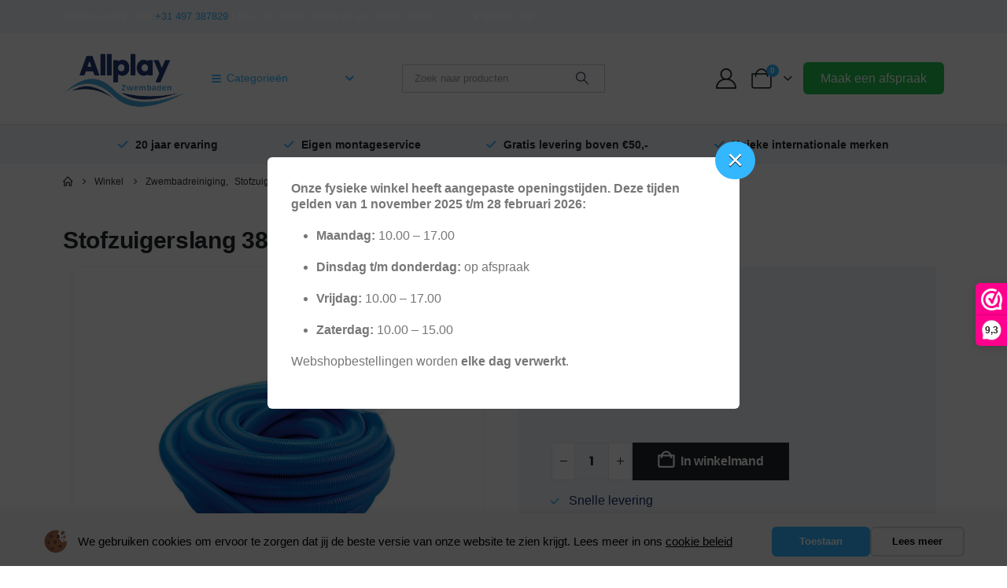

--- FILE ---
content_type: text/html; charset=UTF-8
request_url: https://www.allplay.nl/product/stofzuigerslang-38mm-8-meter/
body_size: 41183
content:
	<!DOCTYPE html>
	<html class=""  lang="nl-NL" prefix="og: http://ogp.me/ns# fb: http://ogp.me/ns/fb#">
	<head> <script>
var gform;gform||(document.addEventListener("gform_main_scripts_loaded",function(){gform.scriptsLoaded=!0}),document.addEventListener("gform/theme/scripts_loaded",function(){gform.themeScriptsLoaded=!0}),window.addEventListener("DOMContentLoaded",function(){gform.domLoaded=!0}),gform={domLoaded:!1,scriptsLoaded:!1,themeScriptsLoaded:!1,isFormEditor:()=>"function"==typeof InitializeEditor,callIfLoaded:function(o){return!(!gform.domLoaded||!gform.scriptsLoaded||!gform.themeScriptsLoaded&&!gform.isFormEditor()||(gform.isFormEditor()&&console.warn("The use of gform.initializeOnLoaded() is deprecated in the form editor context and will be removed in Gravity Forms 3.1."),o(),0))},initializeOnLoaded:function(o){gform.callIfLoaded(o)||(document.addEventListener("gform_main_scripts_loaded",()=>{gform.scriptsLoaded=!0,gform.callIfLoaded(o)}),document.addEventListener("gform/theme/scripts_loaded",()=>{gform.themeScriptsLoaded=!0,gform.callIfLoaded(o)}),window.addEventListener("DOMContentLoaded",()=>{gform.domLoaded=!0,gform.callIfLoaded(o)}))},hooks:{action:{},filter:{}},addAction:function(o,r,e,t){gform.addHook("action",o,r,e,t)},addFilter:function(o,r,e,t){gform.addHook("filter",o,r,e,t)},doAction:function(o){gform.doHook("action",o,arguments)},applyFilters:function(o){return gform.doHook("filter",o,arguments)},removeAction:function(o,r){gform.removeHook("action",o,r)},removeFilter:function(o,r,e){gform.removeHook("filter",o,r,e)},addHook:function(o,r,e,t,n){null==gform.hooks[o][r]&&(gform.hooks[o][r]=[]);var d=gform.hooks[o][r];null==n&&(n=r+"_"+d.length),gform.hooks[o][r].push({tag:n,callable:e,priority:t=null==t?10:t})},doHook:function(r,o,e){var t;if(e=Array.prototype.slice.call(e,1),null!=gform.hooks[r][o]&&((o=gform.hooks[r][o]).sort(function(o,r){return o.priority-r.priority}),o.forEach(function(o){"function"!=typeof(t=o.callable)&&(t=window[t]),"action"==r?t.apply(null,e):e[0]=t.apply(null,e)})),"filter"==r)return e[0]},removeHook:function(o,r,t,n){var e;null!=gform.hooks[o][r]&&(e=(e=gform.hooks[o][r]).filter(function(o,r,e){return!!(null!=n&&n!=o.tag||null!=t&&t!=o.priority)}),gform.hooks[o][r]=e)}});
</script>
<meta http-equiv="Content-Type" content="text/html; charset=UTF-8" /><script>if(navigator.userAgent.match(/MSIE|Internet Explorer/i)||navigator.userAgent.match(/Trident\/7\..*?rv:11/i)){var href=document.location.href;if(!href.match(/[?&]nowprocket/)){if(href.indexOf("?")==-1){if(href.indexOf("#")==-1){document.location.href=href+"?nowprocket=1"}else{document.location.href=href.replace("#","?nowprocket=1#")}}else{if(href.indexOf("#")==-1){document.location.href=href+"&nowprocket=1"}else{document.location.href=href.replace("#","&nowprocket=1#")}}}}</script><script>(()=>{class RocketLazyLoadScripts{constructor(){this.v="2.0.4",this.userEvents=["keydown","keyup","mousedown","mouseup","mousemove","mouseover","mouseout","touchmove","touchstart","touchend","touchcancel","wheel","click","dblclick","input"],this.attributeEvents=["onblur","onclick","oncontextmenu","ondblclick","onfocus","onmousedown","onmouseenter","onmouseleave","onmousemove","onmouseout","onmouseover","onmouseup","onmousewheel","onscroll","onsubmit"]}async t(){this.i(),this.o(),/iP(ad|hone)/.test(navigator.userAgent)&&this.h(),this.u(),this.l(this),this.m(),this.k(this),this.p(this),this._(),await Promise.all([this.R(),this.L()]),this.lastBreath=Date.now(),this.S(this),this.P(),this.D(),this.O(),this.M(),await this.C(this.delayedScripts.normal),await this.C(this.delayedScripts.defer),await this.C(this.delayedScripts.async),await this.T(),await this.F(),await this.j(),await this.A(),window.dispatchEvent(new Event("rocket-allScriptsLoaded")),this.everythingLoaded=!0,this.lastTouchEnd&&await new Promise(t=>setTimeout(t,500-Date.now()+this.lastTouchEnd)),this.I(),this.H(),this.U(),this.W()}i(){this.CSPIssue=sessionStorage.getItem("rocketCSPIssue"),document.addEventListener("securitypolicyviolation",t=>{this.CSPIssue||"script-src-elem"!==t.violatedDirective||"data"!==t.blockedURI||(this.CSPIssue=!0,sessionStorage.setItem("rocketCSPIssue",!0))},{isRocket:!0})}o(){window.addEventListener("pageshow",t=>{this.persisted=t.persisted,this.realWindowLoadedFired=!0},{isRocket:!0}),window.addEventListener("pagehide",()=>{this.onFirstUserAction=null},{isRocket:!0})}h(){let t;function e(e){t=e}window.addEventListener("touchstart",e,{isRocket:!0}),window.addEventListener("touchend",function i(o){o.changedTouches[0]&&t.changedTouches[0]&&Math.abs(o.changedTouches[0].pageX-t.changedTouches[0].pageX)<10&&Math.abs(o.changedTouches[0].pageY-t.changedTouches[0].pageY)<10&&o.timeStamp-t.timeStamp<200&&(window.removeEventListener("touchstart",e,{isRocket:!0}),window.removeEventListener("touchend",i,{isRocket:!0}),"INPUT"===o.target.tagName&&"text"===o.target.type||(o.target.dispatchEvent(new TouchEvent("touchend",{target:o.target,bubbles:!0})),o.target.dispatchEvent(new MouseEvent("mouseover",{target:o.target,bubbles:!0})),o.target.dispatchEvent(new PointerEvent("click",{target:o.target,bubbles:!0,cancelable:!0,detail:1,clientX:o.changedTouches[0].clientX,clientY:o.changedTouches[0].clientY})),event.preventDefault()))},{isRocket:!0})}q(t){this.userActionTriggered||("mousemove"!==t.type||this.firstMousemoveIgnored?"keyup"===t.type||"mouseover"===t.type||"mouseout"===t.type||(this.userActionTriggered=!0,this.onFirstUserAction&&this.onFirstUserAction()):this.firstMousemoveIgnored=!0),"click"===t.type&&t.preventDefault(),t.stopPropagation(),t.stopImmediatePropagation(),"touchstart"===this.lastEvent&&"touchend"===t.type&&(this.lastTouchEnd=Date.now()),"click"===t.type&&(this.lastTouchEnd=0),this.lastEvent=t.type,t.composedPath&&t.composedPath()[0].getRootNode()instanceof ShadowRoot&&(t.rocketTarget=t.composedPath()[0]),this.savedUserEvents.push(t)}u(){this.savedUserEvents=[],this.userEventHandler=this.q.bind(this),this.userEvents.forEach(t=>window.addEventListener(t,this.userEventHandler,{passive:!1,isRocket:!0})),document.addEventListener("visibilitychange",this.userEventHandler,{isRocket:!0})}U(){this.userEvents.forEach(t=>window.removeEventListener(t,this.userEventHandler,{passive:!1,isRocket:!0})),document.removeEventListener("visibilitychange",this.userEventHandler,{isRocket:!0}),this.savedUserEvents.forEach(t=>{(t.rocketTarget||t.target).dispatchEvent(new window[t.constructor.name](t.type,t))})}m(){const t="return false",e=Array.from(this.attributeEvents,t=>"data-rocket-"+t),i="["+this.attributeEvents.join("],[")+"]",o="[data-rocket-"+this.attributeEvents.join("],[data-rocket-")+"]",s=(e,i,o)=>{o&&o!==t&&(e.setAttribute("data-rocket-"+i,o),e["rocket"+i]=new Function("event",o),e.setAttribute(i,t))};new MutationObserver(t=>{for(const n of t)"attributes"===n.type&&(n.attributeName.startsWith("data-rocket-")||this.everythingLoaded?n.attributeName.startsWith("data-rocket-")&&this.everythingLoaded&&this.N(n.target,n.attributeName.substring(12)):s(n.target,n.attributeName,n.target.getAttribute(n.attributeName))),"childList"===n.type&&n.addedNodes.forEach(t=>{if(t.nodeType===Node.ELEMENT_NODE)if(this.everythingLoaded)for(const i of[t,...t.querySelectorAll(o)])for(const t of i.getAttributeNames())e.includes(t)&&this.N(i,t.substring(12));else for(const e of[t,...t.querySelectorAll(i)])for(const t of e.getAttributeNames())this.attributeEvents.includes(t)&&s(e,t,e.getAttribute(t))})}).observe(document,{subtree:!0,childList:!0,attributeFilter:[...this.attributeEvents,...e]})}I(){this.attributeEvents.forEach(t=>{document.querySelectorAll("[data-rocket-"+t+"]").forEach(e=>{this.N(e,t)})})}N(t,e){const i=t.getAttribute("data-rocket-"+e);i&&(t.setAttribute(e,i),t.removeAttribute("data-rocket-"+e))}k(t){Object.defineProperty(HTMLElement.prototype,"onclick",{get(){return this.rocketonclick||null},set(e){this.rocketonclick=e,this.setAttribute(t.everythingLoaded?"onclick":"data-rocket-onclick","this.rocketonclick(event)")}})}S(t){function e(e,i){let o=e[i];e[i]=null,Object.defineProperty(e,i,{get:()=>o,set(s){t.everythingLoaded?o=s:e["rocket"+i]=o=s}})}e(document,"onreadystatechange"),e(window,"onload"),e(window,"onpageshow");try{Object.defineProperty(document,"readyState",{get:()=>t.rocketReadyState,set(e){t.rocketReadyState=e},configurable:!0}),document.readyState="loading"}catch(t){console.log("WPRocket DJE readyState conflict, bypassing")}}l(t){this.originalAddEventListener=EventTarget.prototype.addEventListener,this.originalRemoveEventListener=EventTarget.prototype.removeEventListener,this.savedEventListeners=[],EventTarget.prototype.addEventListener=function(e,i,o){o&&o.isRocket||!t.B(e,this)&&!t.userEvents.includes(e)||t.B(e,this)&&!t.userActionTriggered||e.startsWith("rocket-")||t.everythingLoaded?t.originalAddEventListener.call(this,e,i,o):(t.savedEventListeners.push({target:this,remove:!1,type:e,func:i,options:o}),"mouseenter"!==e&&"mouseleave"!==e||t.originalAddEventListener.call(this,e,t.savedUserEvents.push,o))},EventTarget.prototype.removeEventListener=function(e,i,o){o&&o.isRocket||!t.B(e,this)&&!t.userEvents.includes(e)||t.B(e,this)&&!t.userActionTriggered||e.startsWith("rocket-")||t.everythingLoaded?t.originalRemoveEventListener.call(this,e,i,o):t.savedEventListeners.push({target:this,remove:!0,type:e,func:i,options:o})}}J(t,e){this.savedEventListeners=this.savedEventListeners.filter(i=>{let o=i.type,s=i.target||window;return e!==o||t!==s||(this.B(o,s)&&(i.type="rocket-"+o),this.$(i),!1)})}H(){EventTarget.prototype.addEventListener=this.originalAddEventListener,EventTarget.prototype.removeEventListener=this.originalRemoveEventListener,this.savedEventListeners.forEach(t=>this.$(t))}$(t){t.remove?this.originalRemoveEventListener.call(t.target,t.type,t.func,t.options):this.originalAddEventListener.call(t.target,t.type,t.func,t.options)}p(t){let e;function i(e){return t.everythingLoaded?e:e.split(" ").map(t=>"load"===t||t.startsWith("load.")?"rocket-jquery-load":t).join(" ")}function o(o){function s(e){const s=o.fn[e];o.fn[e]=o.fn.init.prototype[e]=function(){return this[0]===window&&t.userActionTriggered&&("string"==typeof arguments[0]||arguments[0]instanceof String?arguments[0]=i(arguments[0]):"object"==typeof arguments[0]&&Object.keys(arguments[0]).forEach(t=>{const e=arguments[0][t];delete arguments[0][t],arguments[0][i(t)]=e})),s.apply(this,arguments),this}}if(o&&o.fn&&!t.allJQueries.includes(o)){const e={DOMContentLoaded:[],"rocket-DOMContentLoaded":[]};for(const t in e)document.addEventListener(t,()=>{e[t].forEach(t=>t())},{isRocket:!0});o.fn.ready=o.fn.init.prototype.ready=function(i){function s(){parseInt(o.fn.jquery)>2?setTimeout(()=>i.bind(document)(o)):i.bind(document)(o)}return"function"==typeof i&&(t.realDomReadyFired?!t.userActionTriggered||t.fauxDomReadyFired?s():e["rocket-DOMContentLoaded"].push(s):e.DOMContentLoaded.push(s)),o([])},s("on"),s("one"),s("off"),t.allJQueries.push(o)}e=o}t.allJQueries=[],o(window.jQuery),Object.defineProperty(window,"jQuery",{get:()=>e,set(t){o(t)}})}P(){const t=new Map;document.write=document.writeln=function(e){const i=document.currentScript,o=document.createRange(),s=i.parentElement;let n=t.get(i);void 0===n&&(n=i.nextSibling,t.set(i,n));const c=document.createDocumentFragment();o.setStart(c,0),c.appendChild(o.createContextualFragment(e)),s.insertBefore(c,n)}}async R(){return new Promise(t=>{this.userActionTriggered?t():this.onFirstUserAction=t})}async L(){return new Promise(t=>{document.addEventListener("DOMContentLoaded",()=>{this.realDomReadyFired=!0,t()},{isRocket:!0})})}async j(){return this.realWindowLoadedFired?Promise.resolve():new Promise(t=>{window.addEventListener("load",t,{isRocket:!0})})}M(){this.pendingScripts=[];this.scriptsMutationObserver=new MutationObserver(t=>{for(const e of t)e.addedNodes.forEach(t=>{"SCRIPT"!==t.tagName||t.noModule||t.isWPRocket||this.pendingScripts.push({script:t,promise:new Promise(e=>{const i=()=>{const i=this.pendingScripts.findIndex(e=>e.script===t);i>=0&&this.pendingScripts.splice(i,1),e()};t.addEventListener("load",i,{isRocket:!0}),t.addEventListener("error",i,{isRocket:!0}),setTimeout(i,1e3)})})})}),this.scriptsMutationObserver.observe(document,{childList:!0,subtree:!0})}async F(){await this.X(),this.pendingScripts.length?(await this.pendingScripts[0].promise,await this.F()):this.scriptsMutationObserver.disconnect()}D(){this.delayedScripts={normal:[],async:[],defer:[]},document.querySelectorAll("script[type$=rocketlazyloadscript]").forEach(t=>{t.hasAttribute("data-rocket-src")?t.hasAttribute("async")&&!1!==t.async?this.delayedScripts.async.push(t):t.hasAttribute("defer")&&!1!==t.defer||"module"===t.getAttribute("data-rocket-type")?this.delayedScripts.defer.push(t):this.delayedScripts.normal.push(t):this.delayedScripts.normal.push(t)})}async _(){await this.L();let t=[];document.querySelectorAll("script[type$=rocketlazyloadscript][data-rocket-src]").forEach(e=>{let i=e.getAttribute("data-rocket-src");if(i&&!i.startsWith("data:")){i.startsWith("//")&&(i=location.protocol+i);try{const o=new URL(i).origin;o!==location.origin&&t.push({src:o,crossOrigin:e.crossOrigin||"module"===e.getAttribute("data-rocket-type")})}catch(t){}}}),t=[...new Map(t.map(t=>[JSON.stringify(t),t])).values()],this.Y(t,"preconnect")}async G(t){if(await this.K(),!0!==t.noModule||!("noModule"in HTMLScriptElement.prototype))return new Promise(e=>{let i;function o(){(i||t).setAttribute("data-rocket-status","executed"),e()}try{if(navigator.userAgent.includes("Firefox/")||""===navigator.vendor||this.CSPIssue)i=document.createElement("script"),[...t.attributes].forEach(t=>{let e=t.nodeName;"type"!==e&&("data-rocket-type"===e&&(e="type"),"data-rocket-src"===e&&(e="src"),i.setAttribute(e,t.nodeValue))}),t.text&&(i.text=t.text),t.nonce&&(i.nonce=t.nonce),i.hasAttribute("src")?(i.addEventListener("load",o,{isRocket:!0}),i.addEventListener("error",()=>{i.setAttribute("data-rocket-status","failed-network"),e()},{isRocket:!0}),setTimeout(()=>{i.isConnected||e()},1)):(i.text=t.text,o()),i.isWPRocket=!0,t.parentNode.replaceChild(i,t);else{const i=t.getAttribute("data-rocket-type"),s=t.getAttribute("data-rocket-src");i?(t.type=i,t.removeAttribute("data-rocket-type")):t.removeAttribute("type"),t.addEventListener("load",o,{isRocket:!0}),t.addEventListener("error",i=>{this.CSPIssue&&i.target.src.startsWith("data:")?(console.log("WPRocket: CSP fallback activated"),t.removeAttribute("src"),this.G(t).then(e)):(t.setAttribute("data-rocket-status","failed-network"),e())},{isRocket:!0}),s?(t.fetchPriority="high",t.removeAttribute("data-rocket-src"),t.src=s):t.src="data:text/javascript;base64,"+window.btoa(unescape(encodeURIComponent(t.text)))}}catch(i){t.setAttribute("data-rocket-status","failed-transform"),e()}});t.setAttribute("data-rocket-status","skipped")}async C(t){const e=t.shift();return e?(e.isConnected&&await this.G(e),this.C(t)):Promise.resolve()}O(){this.Y([...this.delayedScripts.normal,...this.delayedScripts.defer,...this.delayedScripts.async],"preload")}Y(t,e){this.trash=this.trash||[];let i=!0;var o=document.createDocumentFragment();t.forEach(t=>{const s=t.getAttribute&&t.getAttribute("data-rocket-src")||t.src;if(s&&!s.startsWith("data:")){const n=document.createElement("link");n.href=s,n.rel=e,"preconnect"!==e&&(n.as="script",n.fetchPriority=i?"high":"low"),t.getAttribute&&"module"===t.getAttribute("data-rocket-type")&&(n.crossOrigin=!0),t.crossOrigin&&(n.crossOrigin=t.crossOrigin),t.integrity&&(n.integrity=t.integrity),t.nonce&&(n.nonce=t.nonce),o.appendChild(n),this.trash.push(n),i=!1}}),document.head.appendChild(o)}W(){this.trash.forEach(t=>t.remove())}async T(){try{document.readyState="interactive"}catch(t){}this.fauxDomReadyFired=!0;try{await this.K(),this.J(document,"readystatechange"),document.dispatchEvent(new Event("rocket-readystatechange")),await this.K(),document.rocketonreadystatechange&&document.rocketonreadystatechange(),await this.K(),this.J(document,"DOMContentLoaded"),document.dispatchEvent(new Event("rocket-DOMContentLoaded")),await this.K(),this.J(window,"DOMContentLoaded"),window.dispatchEvent(new Event("rocket-DOMContentLoaded"))}catch(t){console.error(t)}}async A(){try{document.readyState="complete"}catch(t){}try{await this.K(),this.J(document,"readystatechange"),document.dispatchEvent(new Event("rocket-readystatechange")),await this.K(),document.rocketonreadystatechange&&document.rocketonreadystatechange(),await this.K(),this.J(window,"load"),window.dispatchEvent(new Event("rocket-load")),await this.K(),window.rocketonload&&window.rocketonload(),await this.K(),this.allJQueries.forEach(t=>t(window).trigger("rocket-jquery-load")),await this.K(),this.J(window,"pageshow");const t=new Event("rocket-pageshow");t.persisted=this.persisted,window.dispatchEvent(t),await this.K(),window.rocketonpageshow&&window.rocketonpageshow({persisted:this.persisted})}catch(t){console.error(t)}}async K(){Date.now()-this.lastBreath>45&&(await this.X(),this.lastBreath=Date.now())}async X(){return document.hidden?new Promise(t=>setTimeout(t)):new Promise(t=>requestAnimationFrame(t))}B(t,e){return e===document&&"readystatechange"===t||(e===document&&"DOMContentLoaded"===t||(e===window&&"DOMContentLoaded"===t||(e===window&&"load"===t||e===window&&"pageshow"===t)))}static run(){(new RocketLazyLoadScripts).t()}}RocketLazyLoadScripts.run()})();</script>
		<meta http-equiv="X-UA-Compatible" content="IE=edge" />
		
		<meta name="viewport" content="width=device-width, initial-scale=1, minimum-scale=1" />

		<link rel="profile" href="https://gmpg.org/xfn/11" />
		<link rel="pingback" href="https://www.allplay.nl/xmlrpc.php" />
		<title>Stofzuigerslang 38mm 8 meter | Allplay</title>
<link data-rocket-preload as="style" href="https://fonts.googleapis.com/css?family=Open%20Sans%3A400%2C500%2C600%2C700%7CArial%2C%20Helvetica%2C%20sans-serif%3A400%2C500%2C600%2C700%2C800%7CPoppins%3A400%2C600%2C700&#038;display=swap" rel="preload">
<link href="https://fonts.googleapis.com/css?family=Open%20Sans%3A400%2C500%2C600%2C700%7CArial%2C%20Helvetica%2C%20sans-serif%3A400%2C500%2C600%2C700%2C800%7CPoppins%3A400%2C600%2C700&#038;display=swap" media="print" onload="this.media=&#039;all&#039;" rel="stylesheet">
<noscript data-wpr-hosted-gf-parameters=""><link rel="stylesheet" href="https://fonts.googleapis.com/css?family=Open%20Sans%3A400%2C500%2C600%2C700%7CArial%2C%20Helvetica%2C%20sans-serif%3A400%2C500%2C600%2C700%2C800%7CPoppins%3A400%2C600%2C700&#038;display=swap"></noscript>
<meta property="product:price:amount" content="29">
<meta property="product:price:currency" content="EUR">
<meta name="dc.title" content="Stofzuigerslang 38mm 8 meter | Allplay">
<meta name="dc.relation" content="https://www.allplay.nl/product/stofzuigerslang-38mm-8-meter/">
<meta name="dc.source" content="https://www.allplay.nl/">
<meta name="dc.language" content="nl_NL">
<meta name="thumbnail" content="https://www.allplay.nl/wp-content/uploads/2022/06/3030041-1-150x150.png">
<meta name="robots" content="index, follow, max-snippet:-1, max-image-preview:large, max-video-preview:-1">
<link rel="canonical" href="https://www.allplay.nl/product/stofzuigerslang-38mm-8-meter/">
<meta property="og:url" content="https://www.allplay.nl/product/stofzuigerslang-38mm-8-meter/">
<meta property="og:site_name" content="Allplay">
<meta property="og:locale" content="nl_NL">
<meta property="og:type" content="product">
<meta property="article:author" content="https://www.facebook.com/allplayzwembaden">
<meta property="article:publisher" content="https://www.facebook.com/allplayzwembaden">
<meta property="og:title" content="Stofzuigerslang 38mm 8 meter | Allplay">
<meta property="og:image" content="https://www.allplay.nl/wp-content/uploads/2022/06/3030041-1.png">
<meta property="og:image:secure_url" content="https://www.allplay.nl/wp-content/uploads/2022/06/3030041-1.png">
<meta property="og:image:width" content="1200">
<meta property="og:image:height" content="1200">
<meta property="og:image:alt" content="3030041 1.png">
<meta name="twitter:card" content="summary_large_image">
<meta name="twitter:title" content="Stofzuigerslang 38mm 8 meter | Allplay">
<meta name="twitter:image" content="https://www.allplay.nl/wp-content/uploads/2022/06/3030041-1.png">
<link rel='dns-prefetch' href='//cdn.jsdelivr.net' />
<link rel='dns-prefetch' href='//fonts.googleapis.com' />
<link href='https://fonts.gstatic.com' crossorigin rel='preconnect' />
<script type="application/ld+json">{"@context":"https:\/\/schema.org\/","@type":"Product","name":"Stofzuigerslang 38mm 8 meter","image":"https:\/\/www.allplay.nl\/wp-content\/uploads\/2022\/06\/3030041-1.png","sku":"3030041","brand":{"@type":"Brand","name":"Zwembadreiniging"},"review":{"@type":"Review","author":{"@type":"Person","name":"Team Yooker.nl"}},"offers":{"@type":"Offer","url":"https:\/\/www.allplay.nl\/product\/stofzuigerslang-38mm-8-meter\/","priceCurrency":"EUR","price":"29","priceValidUntil":"2027-12-31","itemCondition":"NewCondition","availability":"https:\/\/schema.org\/InStock","shippingDetails":[{"@type":"OfferShippingDetails","shippingDestination":[{"@type":"DefinedRegion","addressCountry":"NL"}],"shippingRate":{"@type":"MonetaryAmount","value":50,"currency":"EUR"}},{"@type":"OfferShippingDetails","shippingDestination":[{"@type":"DefinedRegion","addressCountry":"NL"}],"shippingRate":{"@type":"MonetaryAmount","value":6.95,"currency":"EUR"}},{"@type":"OfferShippingDetails","shippingDestination":[{"@type":"DefinedRegion","addressCountry":"BE"}],"shippingRate":{"@type":"MonetaryAmount","value":50,"currency":"EUR"}},{"@type":"OfferShippingDetails","shippingDestination":[{"@type":"DefinedRegion","addressCountry":"BE"}],"shippingRate":{"@type":"MonetaryAmount","value":9,"currency":"EUR"}}]}}</script>
<script type="application/ld+json">{"@context":"https:\/\/schema.org","@type":"LocalBusiness","name":"Allplay","image":"https:\/\/allplay.nl\/wp-content\/uploads\/2022\/04\/Logo.png","url":"https:\/\/www.allplay.nl","telephone":"+31","@id":"https:\/\/www.allplay.nl\/product\/stofzuigerslang-38mm-8-meter","address":{"@type":"PostalAddress","streetAddress":null,"addressLocality":null,"addressRegion":null,"postalCode":null,"addressCountry":"Nederland"},"openingHoursSpecification":[{"@type":"OpeningHoursSpecification","dayOfWeek":"Monday","opens":["08:00"],"closes":["17:00"]},{"@type":"OpeningHoursSpecification","dayOfWeek":"Tuesday","opens":["08:00"],"closes":["17:00"]},{"@type":"OpeningHoursSpecification","dayOfWeek":"Wednesday","opens":["08:00"],"closes":["17:00"]},{"@type":"OpeningHoursSpecification","dayOfWeek":"Thursday","opens":["08:00"],"closes":["17:00"]},{"@type":"OpeningHoursSpecification","dayOfWeek":"Friday","opens":["08:00"],"closes":["17:00"]},{"@type":"OpeningHoursSpecification","dayOfWeek":"Saturday","opens":["08:00"],"closes":["17:00"]}]}</script>
<script type="application/ld+json">{"@context":"https:\/\/schema.org","name":"Breadcrumb","@type":"BreadcrumbList","itemListElement":[{"@type":"ListItem","position":1,"item":{"@type":"WebPage","id":"https:\/\/www.allplay.nl\/shop\/#webpage","url":"https:\/\/www.allplay.nl\/shop\/","name":"Winkel"}},{"@type":"ListItem","position":2,"item":{"@type":"WebPage","id":"https:\/\/www.allplay.nl\/shop\/zwembadreiniging\/#webpage","url":"https:\/\/www.allplay.nl\/shop\/zwembadreiniging\/","name":"Zwembadreiniging"}},{"@type":"ListItem","position":3,"item":{"@type":"WebPage","id":"https:\/\/www.allplay.nl\/shop\/zwembadreiniging\/stofzuigerslangen\/#webpage","url":"https:\/\/www.allplay.nl\/shop\/zwembadreiniging\/stofzuigerslangen\/","name":"Stofzuigerslangen"}},{"@type":"ListItem","position":4,"item":{"@type":"WebPage","id":"https:\/\/www.allplay.nl\/product\/stofzuigerslang-38mm-8-meter\/#webpage","url":"https:\/\/www.allplay.nl\/product\/stofzuigerslang-38mm-8-meter\/","name":"Stofzuigerslang 38mm 8 meter"}}]}</script>
		<link rel="shortcut icon" href="//www.allplay.nl/wp-content/uploads/2022/04/favicon.png" type="image/x-icon" />
				<link rel="apple-touch-icon" href="//www.allplay.nl/wp-content/uploads/2022/04/favicon.png" />
				<link rel="apple-touch-icon" sizes="120x120" href="//www.allplay.nl/wp-content/uploads/2022/04/favicon.png" />
				<link rel="apple-touch-icon" sizes="76x76" href="//www.allplay.nl/wp-content/uploads/2022/04/favicon.png" />
				<link rel="apple-touch-icon" sizes="152x152" href="//www.allplay.nl/wp-content/uploads/2022/04/favicon.png" />
			<meta name="twitter:card" content="summary_large_image">
	<meta property="twitter:title" content="Stofzuigerslang 38mm 8 meter"/>
	<meta property="og:title" content="Stofzuigerslang 38mm 8 meter"/>
	<meta property="og:type" content="website"/>
	<meta property="og:url" content="https://www.allplay.nl/product/stofzuigerslang-38mm-8-meter/"/>
	<meta property="og:site_name" content="Allplay"/>
	<meta property="og:description" content=""/>

						<meta property="og:image" content="https://www.allplay.nl/wp-content/uploads/2022/06/3030041-1.png"/>
				<style id='wp-img-auto-sizes-contain-inline-css'>
img:is([sizes=auto i],[sizes^="auto," i]){contain-intrinsic-size:3000px 1500px}
/*# sourceURL=wp-img-auto-sizes-contain-inline-css */
</style>

<link rel='stylesheet' id='berocket_aapf_widget-style-css' href='https://www.allplay.nl/wp-content/plugins/woocommerce-ajax-filters/assets/frontend/css/fullmain.min.css?ver=1.6.9.4' media='all' />
<link rel='stylesheet' id='photoswipe-css' href='https://www.allplay.nl/wp-content/plugins/woocommerce/assets/css/photoswipe/photoswipe.min.css?ver=10.4.3' media='all' />
<link rel='stylesheet' id='photoswipe-default-skin-css' href='https://www.allplay.nl/wp-content/plugins/woocommerce/assets/css/photoswipe/default-skin/default-skin.min.css?ver=10.4.3' media='all' />
<style id='woocommerce-inline-inline-css'>
.woocommerce form .form-row .required { visibility: visible; }
/*# sourceURL=woocommerce-inline-inline-css */
</style>
<link data-minify="1" rel='stylesheet' id='sendcloud-checkout-css-css' href='https://www.allplay.nl/wp-content/cache/min/1/wp-content/plugins/sendcloud-shipping/resources/css/sendcloud-checkout.css?ver=1746002314' media='all' />
<link data-minify="1" rel='stylesheet' id='wppopups-base-css' href='https://www.allplay.nl/wp-content/cache/min/1/wp-content/plugins/wp-popups-lite/src/assets/css/wppopups-base.css?ver=1746002314' media='all' />
<link rel='stylesheet' id='mollie-applepaydirect-css' href='https://www.allplay.nl/wp-content/plugins/mollie-payments-for-woocommerce/public/css/mollie-applepaydirect.min.css?ver=1767090224' media='screen' />
<link data-minify="1" rel='stylesheet' id='porto-fs-progress-bar-css' href='https://www.allplay.nl/wp-content/cache/min/1/wp-content/themes/porto/inc/lib/woocommerce-shipping-progress-bar/shipping-progress-bar.css?ver=1746002314' media='all' />
<link data-minify="1" rel='stylesheet' id='porto-css-vars-css' href='https://www.allplay.nl/wp-content/cache/min/1/wp-content/uploads/porto_styles/theme_css_vars.css?ver=1746002314' media='all' />
<link data-minify="1" rel='stylesheet' id='js_composer_front-css' href='https://www.allplay.nl/wp-content/cache/min/1/wp-content/plugins/js_composer/assets/css/js_composer.min.css?ver=1746002314' media='all' />
<link data-minify="1" rel='stylesheet' id='bootstrap-css' href='https://www.allplay.nl/wp-content/cache/min/1/wp-content/uploads/porto_styles/bootstrap.css?ver=1746002314' media='all' />
<link data-minify="1" rel='stylesheet' id='porto-plugins-css' href='https://www.allplay.nl/wp-content/cache/min/1/wp-content/themes/porto/css/plugins.css?ver=1746002314' media='all' />
<link data-minify="1" rel='stylesheet' id='porto-theme-css' href='https://www.allplay.nl/wp-content/cache/min/1/wp-content/themes/porto/css/theme.css?ver=1746002314' media='all' />
<link data-minify="1" rel='stylesheet' id='porto-animate-css' href='https://www.allplay.nl/wp-content/cache/min/1/wp-content/themes/porto/css/part/animate.css?ver=1746002314' media='all' />
<link data-minify="1" rel='stylesheet' id='porto-widget-contact-info-css' href='https://www.allplay.nl/wp-content/cache/min/1/wp-content/themes/porto/css/part/widget-contact-info.css?ver=1746002314' media='all' />
<link data-minify="1" rel='stylesheet' id='porto-widget-text-css' href='https://www.allplay.nl/wp-content/cache/min/1/wp-content/themes/porto/css/part/widget-text.css?ver=1746002314' media='all' />
<link data-minify="1" rel='stylesheet' id='porto-widget-tag-cloud-css' href='https://www.allplay.nl/wp-content/cache/min/1/wp-content/themes/porto/css/part/widget-tag-cloud.css?ver=1746002314' media='all' />
<link data-minify="1" rel='stylesheet' id='porto-widget-follow-us-css' href='https://www.allplay.nl/wp-content/cache/min/1/wp-content/themes/porto/css/part/widget-follow-us.css?ver=1746002314' media='all' />
<link data-minify="1" rel='stylesheet' id='porto-blog-legacy-css' href='https://www.allplay.nl/wp-content/cache/min/1/wp-content/themes/porto/css/part/blog-legacy.css?ver=1746002314' media='all' />
<link data-minify="1" rel='stylesheet' id='porto-header-shop-css' href='https://www.allplay.nl/wp-content/cache/min/1/wp-content/themes/porto/css/part/header-shop.css?ver=1746002314' media='all' />
<link data-minify="1" rel='stylesheet' id='porto-header-legacy-css' href='https://www.allplay.nl/wp-content/cache/min/1/wp-content/themes/porto/css/part/header-legacy.css?ver=1746002314' media='all' />
<link data-minify="1" rel='stylesheet' id='porto-footer-legacy-css' href='https://www.allplay.nl/wp-content/cache/min/1/wp-content/themes/porto/css/part/footer-legacy.css?ver=1746002314' media='all' />
<link data-minify="1" rel='stylesheet' id='porto-side-nav-panel-css' href='https://www.allplay.nl/wp-content/cache/min/1/wp-content/themes/porto/css/part/side-nav-panel.css?ver=1746002314' media='all' />
<link rel='stylesheet' id='porto-media-mobile-sidebar-css' href='https://www.allplay.nl/wp-content/themes/porto/css/part/media-mobile-sidebar.css?ver=7.7.2' media='(max-width:991px)' />
<link data-minify="1" rel='stylesheet' id='porto-theme-portfolio-css' href='https://www.allplay.nl/wp-content/cache/min/1/wp-content/themes/porto/css/theme_portfolio.css?ver=1746002314' media='all' />
<link data-minify="1" rel='stylesheet' id='porto-theme-member-css' href='https://www.allplay.nl/wp-content/cache/min/1/wp-content/themes/porto/css/theme_member.css?ver=1746002314' media='all' />
<link data-minify="1" rel='stylesheet' id='porto-theme-event-css' href='https://www.allplay.nl/wp-content/cache/min/1/wp-content/themes/porto/css/theme_event.css?ver=1746002314' media='all' />
<link data-minify="1" rel='stylesheet' id='porto-shortcodes-css' href='https://www.allplay.nl/wp-content/cache/min/1/wp-content/uploads/porto_styles/shortcodes.css?ver=1746002316' media='all' />
<link data-minify="1" rel='stylesheet' id='porto-theme-shop-css' href='https://www.allplay.nl/wp-content/cache/min/1/wp-content/themes/porto/css/theme_shop.css?ver=1746002316' media='all' />
<link data-minify="1" rel='stylesheet' id='porto-only-product-css' href='https://www.allplay.nl/wp-content/cache/min/1/wp-content/themes/porto/css/part/only-product.css?ver=1746002339' media='all' />
<link data-minify="1" rel='stylesheet' id='porto-shop-legacy-css' href='https://www.allplay.nl/wp-content/cache/min/1/wp-content/themes/porto/css/part/shop-legacy.css?ver=1746002316' media='all' />
<link data-minify="1" rel='stylesheet' id='porto-shop-sidebar-base-css' href='https://www.allplay.nl/wp-content/cache/min/1/wp-content/themes/porto/css/part/shop-sidebar-base.css?ver=1746002339' media='all' />
<link data-minify="1" rel='stylesheet' id='porto-theme-wpb-css' href='https://www.allplay.nl/wp-content/cache/min/1/wp-content/themes/porto/css/theme_wpb.css?ver=1746002316' media='all' />
<link data-minify="1" rel='stylesheet' id='porto-dynamic-style-css' href='https://www.allplay.nl/wp-content/cache/min/1/wp-content/uploads/porto_styles/dynamic_style.css?ver=1746002316' media='all' />
<link data-minify="1" rel='stylesheet' id='porto-type-builder-css' href='https://www.allplay.nl/wp-content/cache/min/1/wp-content/plugins/porto-functionality/builders/assets/type-builder.css?ver=1746002316' media='all' />
<link data-minify="1" rel='stylesheet' id='porto-account-login-style-css' href='https://www.allplay.nl/wp-content/cache/min/1/wp-content/themes/porto/css/theme/shop/login-style/account-login.css?ver=1746002316' media='all' />
<link data-minify="1" rel='stylesheet' id='porto-theme-woopage-css' href='https://www.allplay.nl/wp-content/cache/min/1/wp-content/themes/porto/css/theme/shop/other/woopage.css?ver=1746002316' media='all' />
<link data-minify="1" rel='stylesheet' id='porto-sp-skeleton-css' href='https://www.allplay.nl/wp-content/cache/min/1/wp-content/themes/porto/css/theme/shop/single-product/skeleton.css?ver=1746002339' media='all' />
<link data-minify="1" rel='stylesheet' id='porto-sp-layout-css' href='https://www.allplay.nl/wp-content/cache/min/1/wp-content/themes/porto/css/theme/shop/single-product/builder.css?ver=1746002339' media='all' />
<link data-minify="1" rel='stylesheet' id='porto-style-css' href='https://www.allplay.nl/wp-content/cache/min/1/wp-content/themes/porto/style.css?ver=1746002316' media='all' />
<style id='porto-style-inline-css'>
.side-header-narrow-bar-logo{max-width:180px}@media (min-width:992px){#header{margin:px 6px px 6px}}.page-top ul.breadcrumb > li.home{display:inline-block}.page-top ul.breadcrumb > li.home a{position:relative;width:1em;text-indent:-9999px}.page-top ul.breadcrumb > li.home a:after{content:"\e883";font-family:'porto';float:left;text-indent:0}@media (min-width:1500px){.left-sidebar.col-lg-3,.right-sidebar.col-lg-3{width:20%}.main-content.col-lg-9{width:80%}.main-content.col-lg-6{width:60%}}.product-images .img-thumbnail .inner,.product-images .img-thumbnail .inner img{-webkit-transform:none;transform:none}.sticky-product{position:fixed;top:0;left:0;width:100%;z-index:1001;background-color:#fff;box-shadow:0 3px 5px rgba(0,0,0,0.08);padding:15px 0}.sticky-product.pos-bottom{top:auto;bottom:var(--porto-icon-menus-mobile,0);box-shadow:0 -3px 5px rgba(0,0,0,0.08)}.sticky-product .container{display:-ms-flexbox;display:flex;-ms-flex-align:center;align-items:center;-ms-flex-wrap:wrap;flex-wrap:wrap}.sticky-product .sticky-image{max-width:60px;margin-right:15px}.sticky-product .add-to-cart{-ms-flex:1;flex:1;text-align:right;margin-top:5px}.sticky-product .product-name{font-size:16px;font-weight:600;line-height:inherit;margin-bottom:0}.sticky-product .sticky-detail{line-height:1.5;display:-ms-flexbox;display:flex}.sticky-product .star-rating{margin:5px 15px;font-size:1em}.sticky-product .availability{padding-top:2px}.sticky-product .sticky-detail .price{font-family:Arial,Helvetica,sans-serif,Arial,Helvetica,sans-serif,sans-serif;font-weight:400;margin-bottom:0;font-size:1.3em;line-height:1.5}.sticky-product.pos-top:not(.hide){top:0;opacity:1;visibility:visible;transform:translate3d( 0,0,0 )}.sticky-product.pos-top.scroll-down{opacity:0 !important;visibility:hidden;transform:translate3d( 0,-100%,0 )}.sticky-product.sticky-ready{transition:left .3s,visibility 0.3s,opacity 0.3s,transform 0.3s,top 0.3s ease}.sticky-product .quantity.extra-type{display:none}@media (min-width:992px){body.single-product .sticky-product .container{padding-left:calc(var(--porto-grid-gutter-width) / 2);padding-right:calc(var(--porto-grid-gutter-width) / 2)}}.sticky-product .container{padding-left:var(--porto-fluid-spacing);padding-right:var(--porto-fluid-spacing)}@media (max-width:768px){.sticky-product .sticky-image,.sticky-product .sticky-detail,.sticky-product{display:none}.sticky-product.show-mobile{display:block;padding-top:10px;padding-bottom:10px}.sticky-product.show-mobile .add-to-cart{margin-top:0}.sticky-product.show-mobile .single_add_to_cart_button{margin:0;width:100%}}.single-product .price{font-size:24px;color:#0a0a0a}
/*# sourceURL=porto-style-inline-css */
</style>
<link data-minify="1" rel='stylesheet' id='porto-360-gallery-css' href='https://www.allplay.nl/wp-content/cache/min/1/wp-content/themes/porto/inc/lib/threesixty/threesixty.css?ver=1746002339' media='all' />
<link data-minify="1" rel='stylesheet' id='styles-child-css' href='https://www.allplay.nl/wp-content/cache/min/1/wp-content/themes/porto-child/style.css?ver=1746002317' media='all' />
<style id='rocket-lazyload-inline-css'>
.rll-youtube-player{position:relative;padding-bottom:56.23%;height:0;overflow:hidden;max-width:100%;}.rll-youtube-player:focus-within{outline: 2px solid currentColor;outline-offset: 5px;}.rll-youtube-player iframe{position:absolute;top:0;left:0;width:100%;height:100%;z-index:100;background:0 0}.rll-youtube-player img{bottom:0;display:block;left:0;margin:auto;max-width:100%;width:100%;position:absolute;right:0;top:0;border:none;height:auto;-webkit-transition:.4s all;-moz-transition:.4s all;transition:.4s all}.rll-youtube-player img:hover{-webkit-filter:brightness(75%)}.rll-youtube-player .play{height:100%;width:100%;left:0;top:0;position:absolute;background:url(https://www.allplay.nl/wp-content/plugins/wp-rocket/assets/img/youtube.png) no-repeat center;background-color: transparent !important;cursor:pointer;border:none;}.wp-embed-responsive .wp-has-aspect-ratio .rll-youtube-player{position:absolute;padding-bottom:0;width:100%;height:100%;top:0;bottom:0;left:0;right:0}
/*# sourceURL=rocket-lazyload-inline-css */
</style>
<script src="https://www.allplay.nl/wp-includes/js/jquery/jquery.min.js?ver=3.7.1" id="jquery-core-js"></script>
<script src="https://www.allplay.nl/wp-content/plugins/woocommerce/assets/js/jquery-blockui/jquery.blockUI.min.js?ver=2.7.0-wc.10.4.3" id="wc-jquery-blockui-js" data-wp-strategy="defer"></script>
<script id="wc-add-to-cart-js-extra">
var wc_add_to_cart_params = {"ajax_url":"/wp-admin/admin-ajax.php","wc_ajax_url":"/?wc-ajax=%%endpoint%%","i18n_view_cart":"Bekijk winkelwagen","cart_url":"https://www.allplay.nl/winkelwagen/","is_cart":"","cart_redirect_after_add":"no"};
//# sourceURL=wc-add-to-cart-js-extra
</script>
<script src="https://www.allplay.nl/wp-content/plugins/woocommerce/assets/js/frontend/add-to-cart.min.js?ver=10.4.3" id="wc-add-to-cart-js" data-wp-strategy="defer" data-rocket-defer defer></script>
<script src="https://www.allplay.nl/wp-content/plugins/woocommerce/assets/js/photoswipe/photoswipe.min.js?ver=4.1.1-wc.10.4.3" id="wc-photoswipe-js" defer data-wp-strategy="defer"></script>
<script src="https://www.allplay.nl/wp-content/plugins/woocommerce/assets/js/photoswipe/photoswipe-ui-default.min.js?ver=4.1.1-wc.10.4.3" id="wc-photoswipe-ui-default-js" defer data-wp-strategy="defer"></script>
<script id="wc-single-product-js-extra">
var wc_single_product_params = {"i18n_required_rating_text":"Selecteer een waardering","i18n_rating_options":["1 van de 5 sterren","2 van de 5 sterren","3 van de 5 sterren","4 van de 5 sterren","5 van de 5 sterren"],"i18n_product_gallery_trigger_text":"Afbeeldinggalerij in volledig scherm bekijken","review_rating_required":"yes","flexslider":{"rtl":false,"animation":"slide","smoothHeight":true,"directionNav":false,"controlNav":"thumbnails","slideshow":false,"animationSpeed":500,"animationLoop":false,"allowOneSlide":false},"zoom_enabled":"","zoom_options":[],"photoswipe_enabled":"1","photoswipe_options":{"shareEl":false,"closeOnScroll":false,"history":false,"hideAnimationDuration":0,"showAnimationDuration":0},"flexslider_enabled":""};
//# sourceURL=wc-single-product-js-extra
</script>
<script src="https://www.allplay.nl/wp-content/plugins/woocommerce/assets/js/frontend/single-product.min.js?ver=10.4.3" id="wc-single-product-js" defer data-wp-strategy="defer"></script>
<script src="https://www.allplay.nl/wp-content/plugins/woocommerce/assets/js/js-cookie/js.cookie.min.js?ver=2.1.4-wc.10.4.3" id="wc-js-cookie-js" defer data-wp-strategy="defer"></script>
<script id="woocommerce-js-extra">
var woocommerce_params = {"ajax_url":"/wp-admin/admin-ajax.php","wc_ajax_url":"/?wc-ajax=%%endpoint%%","i18n_password_show":"Wachtwoord weergeven","i18n_password_hide":"Wachtwoord verbergen"};
//# sourceURL=woocommerce-js-extra
</script>
<script src="https://www.allplay.nl/wp-content/plugins/woocommerce/assets/js/frontend/woocommerce.min.js?ver=10.4.3" id="woocommerce-js" defer data-wp-strategy="defer"></script>
<script data-minify="1" src="https://www.allplay.nl/wp-content/cache/min/1/wp-content/plugins/js_composer/assets/js/vendors/woocommerce-add-to-cart.js?ver=1746002317" id="vc_woocommerce-add-to-cart-js-js"></script>
<script id="wc-cart-fragments-js-extra">
var wc_cart_fragments_params = {"ajax_url":"/wp-admin/admin-ajax.php","wc_ajax_url":"/?wc-ajax=%%endpoint%%","cart_hash_key":"wc_cart_hash_e3df3d6298fcf896421b5a11e60dab3e","fragment_name":"wc_fragments_e3df3d6298fcf896421b5a11e60dab3e","request_timeout":"15000"};
//# sourceURL=wc-cart-fragments-js-extra
</script>
<script src="https://www.allplay.nl/wp-content/plugins/woocommerce/assets/js/frontend/cart-fragments.min.js?ver=10.4.3" id="wc-cart-fragments-js" defer data-wp-strategy="defer"></script>
<script type="rocketlazyloadscript"></script><style></style><style>.woocommerce-product-gallery{ opacity: 1 !important; }</style>	<noscript><style>.woocommerce-product-gallery{ opacity: 1 !important; }</style></noscript>
	<meta name="generator" content="Powered by WPBakery Page Builder - drag and drop page builder for WordPress."/>
<style>.breadcrumb {list-style:none;margin:0;padding-inline-start:0;}.breadcrumb li {margin:0;display:inline-block;position:relative;}.breadcrumb li::after{content:' > ';margin-left:5px;margin-right:5px;}.breadcrumb li:last-child::after{display:none}</style><style type="text/css" id="spu-css-11455" class="spu-css">		#spu-bg-11455 {
			background-color: rgba(0,0,0,0.5);
		}

		#spu-11455 .spu-close {
			font-size: 30px;
			color: rgb(11, 11, 11);
			text-shadow: 0 1px 0 #000;
		}

		#spu-11455 .spu-close:hover {
			color: #000;
		}

		#spu-11455 {
			background-color: rgb(255, 255, 255);
			max-width: 600px;
			border-radius: 6px;
			
					height: auto;
					box-shadow:  0px 0px 0px 0px #ccc;
				}

		#spu-11455 .spu-container {
					padding: 30px;
			height: calc(100% - 0px);
		}
		.spu-close {
 background: #33b7ff;
    color: #fff !important;
    padding: 15px !important;
    border-radius: 50px;
    text-align: center;
    position: absolute;
    top: -20px;
    right: -20px;
    font-size: 36px !important;
}
#spu-bg-11455 {
    background-color: rgb(0 0 0 / 70%) !important;
}						</style>
		<link rel="icon" href="https://www.allplay.nl/wp-content/uploads/2025/02/cropped-image002-1-1-32x32.png" sizes="32x32" />
<link rel="icon" href="https://www.allplay.nl/wp-content/uploads/2025/02/cropped-image002-1-1-192x192.png" sizes="192x192" />
<link rel="apple-touch-icon" href="https://www.allplay.nl/wp-content/uploads/2025/02/cropped-image002-1-1-180x180.png" />
<meta name="msapplication-TileImage" content="https://www.allplay.nl/wp-content/uploads/2025/02/cropped-image002-1-1-270x270.png" />
		<style id="wp-custom-css">
			/* footer titels */
.wpb_wrapper h2 {
	padding-bottom: 15px;
}

.products .product-inner {
	height: 100% !important;
}

.products .product-inner {
	display: flex;
	flex-direction: column;
}

.product-content {
	flex-grow: 1;
}

.products li .product-content .read_more {
	margin-top: auto;
	order: 1;
}

.products li .product-content .price {
	min-height: unset !important;
}

@media only screen and (max-width: 450px) {
	.archive-products li.product {
		width: 100% !important;
	}
}

.products .product-description {
	padding-left: 10px;
	padding-right: 10px;
	margin-bottom: 15px;
	order: 1;
}

.logo img {
	max-height: 80px !important;
	width: auto !important;
}		</style>
						<script type="rocketlazyloadscript">
					<!-- Google Tag Manager -->
(function(w,d,s,l,i){w[l]=w[l]||[];w[l].push({'gtm.start':
new Date().getTime(),event:'gtm.js'});var f=d.getElementsByTagName(s)[0],
j=d.createElement(s),dl=l!='dataLayer'?'&l='+l:'';j.async=true;j.src=
'https://www.googletagmanager.com/gtm.js?id='+i+dl;f.parentNode.insertBefore(j,f);
})(window,document,'script','dataLayer','GTM-M955HQ3');</script>
<!-- End Google Tag Manager -->

<script type="rocketlazyloadscript">
  gtag('config', 'G-5644JRJHQ8');
</script>
<script type="rocketlazyloadscript" data-rocket-src="https://kit.fontawesome.com/2c111bde8a.js" crossorigin="anonymous" data-rocket-defer defer></script>

<script type="rocketlazyloadscript">window.addEventListener('DOMContentLoaded', function() {
jQuery(document).ready(function() {
    jQuery('.term-description').each(function() {
        var $termDescription = jQuery(this);
        // Ensure that both buttons are added after the term description
        $termDescription.after('<a href="#" class="read-less" style="display:none;">Lees minder</a>');
        $termDescription.after('<a href="#" class="read-more">Lees meer</a>');
    });

    jQuery(document).on('click', '.read-more', function(e) {
        e.preventDefault();

        var $termDescription = jQuery(this).prevAll('.term-description').first(); // Make sure to fetch the first term description in the previous siblings

        $termDescription.css('max-height', 'unset');
        jQuery(this).hide();
        jQuery(this).next('.read-less').show(); // Should be next, not siblings, to correctly target the read-less button
    });

    jQuery(document).on('click', '.read-less', function(e) {
        e.preventDefault();

        var $termDescription = jQuery(this).prevAll('.term-description').first();

        $termDescription.css('max-height', '80px');
        jQuery(this).hide();
        jQuery(this).prev('.read-more').show(); // Should be prev, not siblings, to correctly target the read-more button
    });
});				});</script>
				<noscript><style> .wpb_animate_when_almost_visible { opacity: 1; }</style></noscript><noscript><style id="rocket-lazyload-nojs-css">.rll-youtube-player, [data-lazy-src]{display:none !important;}</style></noscript>	<link data-minify="1" rel='stylesheet' id='wc-blocks-style-css' href='https://www.allplay.nl/wp-content/cache/min/1/wp-content/plugins/woocommerce/assets/client/blocks/wc-blocks.css?ver=1746002317' media='all' />
<link rel='stylesheet' id='vc_font_awesome_5_shims-css' href='https://www.allplay.nl/wp-content/plugins/js_composer/assets/lib/vendor/dist/@fortawesome/fontawesome-free/css/v4-shims.min.css?ver=8.7.2' media='all' />
<link data-minify="1" rel='stylesheet' id='vc_font_awesome_6-css' href='https://www.allplay.nl/wp-content/cache/min/1/wp-content/plugins/js_composer/assets/lib/vendor/dist/@fortawesome/fontawesome-free/css/all.min.css?ver=1755591712' media='all' />
<link rel='stylesheet' id='vc_tta_style-css' href='https://www.allplay.nl/wp-content/plugins/js_composer/assets/css/js_composer_tta.min.css?ver=8.7.2' media='all' />
<link data-minify="1" rel='stylesheet' id='gform_basic-css' href='https://www.allplay.nl/wp-content/cache/min/1/wp-content/plugins/gravityforms/assets/css/dist/basic.min.css?ver=1746002317' media='all' />
<link rel='stylesheet' id='gform_theme_components-css' href='https://www.allplay.nl/wp-content/plugins/gravityforms/assets/css/dist/theme-components.min.css?ver=2.9.25' media='all' />
<link rel='stylesheet' id='gform_theme-css' href='https://www.allplay.nl/wp-content/plugins/gravityforms/assets/css/dist/theme.min.css?ver=2.9.25' media='all' />
<meta name="generator" content="WP Rocket 3.20.3" data-wpr-features="wpr_delay_js wpr_defer_js wpr_minify_js wpr_lazyload_images wpr_lazyload_iframes wpr_minify_css wpr_preload_links wpr_desktop" /></head>
	<body class="wp-singular product-template-default single single-product postid-10768 wp-embed-responsive wp-theme-porto wp-child-theme-porto-child theme-porto woocommerce woocommerce-page woocommerce-no-js login-popup full blog-1 wpb-js-composer js-comp-ver-8.7.2 vc_responsive">
	
	<div data-rocket-location-hash="779e49681e4bced73d8f889ac2d96935" class="page-wrapper"><!-- page wrapper -->
		<div data-rocket-location-hash="e1b77cfc677ad7a733f9448ce0da2dcf" class="porto-html-block porto-block-html-top"><meta name="theme-color" content="#33B7FF">
<script type="rocketlazyloadscript">(function(n,r){var e=document.createElement("script");e.async=!0,e.src=n+"/sidebar.js?id="+r+"&c="+c(10,r);var t=document.getElementsByTagName("script")[0];t.parentNode.insertBefore(e,t);function c(s,i){var o=Date.now(),a=s*6e4,_=(Math.sin(i)||0)*a;return Math.floor((o+_)/a)}})("https://dashboard.webwinkelkeur.nl",1216009);</script></div>
											<!-- header wrapper -->
				<div data-rocket-location-hash="d53b06ca13945ed03e70ba4a94347bcf" class="header-wrapper">
										

	<header  id="header" class="header-builder">
	
	<div class="header-top header-has-center header-has-not-center-sm"><div class="header-row container"><div class="header-col header-left hidden-for-sm"><div class="custom-html">Advies nodig? bel <a href="tel:+31497387829">+31 497 387829</a> | Ma - Vr: 10:00 - 18:00 en Za: 10:00 - 15:00</div></div><div class="header-col visible-for-sm header-left"><div class="custom-html"><a href="tel:+31497387829" style="color: #1A286A !important;"><i class="fas fa-phone-alt"></i> +31 497 387 829</a></div></div><div class="header-col header-center hidden-for-sm"><div class="custom-html"><i class="fas fa-map-marker-alt"></i> Bladel, NB</div></div><div class="header-col header-right hidden-for-sm"><ul class="top-links mega-menu show-arrow" id="menu-top-navigation"><li class="menu-item"><a class="porto-link-login" href="https://www.allplay.nl/mijn-account/"><i class="fas fa-user"></i>Log In</a></li><li class="menu-item"><a class="porto-link-register" href="https://www.allplay.nl/mijn-account/"><i class="fas fa-user-plus"></i>Registreren</a></li></ul></div><div class="header-col visible-for-sm header-right"><div class="custom-html"><i class="fas fa-map-marker-alt"></i> Bladel, NB</div></div></div></div><div class="header-main header-has-center header-has-not-center-sm"><div class="header-row container"><div class="header-col header-left hidden-for-sm">
	<div class="logo">
	<a aria-label="Site Logo" href="https://www.allplay.nl/" title="Allplay - Woocommerce shop"  rel="home">
		<img class="img-responsive standard-logo retina-logo" width="514" height="262" src="data:image/svg+xml,%3Csvg%20xmlns='http://www.w3.org/2000/svg'%20viewBox='0%200%20514%20262'%3E%3C/svg%3E" alt="Allplay" data-lazy-src="//www.allplay.nl/wp-content/uploads/2024/03/image002-1.png" /><noscript><img class="img-responsive standard-logo retina-logo" width="514" height="262" src="//www.allplay.nl/wp-content/uploads/2024/03/image002-1.png" alt="Allplay" /></noscript>	</a>
	</div>
	<div id="main-toggle-menu" class="closed"><div class="menu-title closed"><div class="toggle"></div>Categorieën</div><div class="toggle-menu-wrap side-nav-wrap"><ul id="menu-hoofdmenu" class="sidebar-menu"><li id="nav-menu-item-3009" class="menu-item menu-item-type-taxonomy menu-item-object-product_cat menu-item-has-children  has-sub narrow "><a href="https://www.allplay.nl/shop/zwembaden/"><i class="fas fa-swimming-pool"></i>Zwembaden</a><span class="arrow" aria-label="Open Submenu"></span>
<div class="popup"><div class="inner" style=""><ul class="sub-menu porto-narrow-sub-menu">
	<li id="nav-menu-item-11747" class="menu-item menu-item-type-taxonomy menu-item-object-product_cat " data-cols="1"><a href="https://www.allplay.nl/shop/zwembaden/hdpe-zwembaden/">HDPE zwembaden</a></li>
	<li id="nav-menu-item-12944" class="menu-item menu-item-type-taxonomy menu-item-object-product_cat " data-cols="1"><a href="https://www.allplay.nl/shop/zwembaden/polystyreen-bouwblokken/">Polystyreen bouwblokken</a></li>
	<li id="nav-menu-item-2924" class="menu-item menu-item-type-taxonomy menu-item-object-product_cat " data-cols="1"><a href="https://www.allplay.nl/shop/zwembaden/metalen-zwembaden/">Metalen zwembaden</a></li>
	<li id="nav-menu-item-2925" class="menu-item menu-item-type-taxonomy menu-item-object-product_cat " data-cols="1"><a href="https://www.allplay.nl/shop/zwembaden/opzetzwembaden/">Opzet zwembaden</a></li>
</ul></div></div>
</li>
<li id="nav-menu-item-2936" class="menu-item menu-item-type-taxonomy menu-item-object-product_cat menu-item-has-children  has-sub narrow "><a href="https://www.allplay.nl/shop/zwembadverwarming/"><i class="fas fa-burn"></i>Zwembadverwarming</a><span class="arrow" aria-label="Open Submenu"></span>
<div class="popup"><div class="inner" style=""><ul class="sub-menu porto-narrow-sub-menu">
	<li id="nav-menu-item-2938" class="menu-item menu-item-type-taxonomy menu-item-object-product_cat " data-cols="1"><a href="https://www.allplay.nl/shop/zwembadverwarming/warmtepompen/">Warmtepompen</a></li>
	<li id="nav-menu-item-2941" class="menu-item menu-item-type-taxonomy menu-item-object-product_cat " data-cols="1"><a href="https://www.allplay.nl/shop/zwembadverwarming/solar-verwarming/">Solar verwarming</a></li>
	<li id="nav-menu-item-2940" class="menu-item menu-item-type-taxonomy menu-item-object-product_cat " data-cols="1"><a href="https://www.allplay.nl/shop/zwembadverwarming/elios-zonnecollectoren/">Elios zonnecollectoren</a></li>
	<li id="nav-menu-item-2942" class="menu-item menu-item-type-taxonomy menu-item-object-product_cat " data-cols="1"><a href="https://www.allplay.nl/shop/zwembadverwarming/toebehoren/">Toebehoren</a></li>
</ul></div></div>
</li>
<li id="nav-menu-item-2943" class="menu-item menu-item-type-taxonomy menu-item-object-product_cat menu-item-has-children  has-sub narrow "><a href="https://www.allplay.nl/shop/inbouwdelen/"><i class="fas fa-lightbulb"></i>Inbouwdelen</a><span class="arrow" aria-label="Open Submenu"></span>
<div class="popup"><div class="inner" style=""><ul class="sub-menu porto-narrow-sub-menu">
	<li id="nav-menu-item-2951" class="menu-item menu-item-type-taxonomy menu-item-object-product_cat " data-cols="1"><a href="https://www.allplay.nl/shop/inbouwdelen/verlichting/">Verlichting</a></li>
	<li id="nav-menu-item-2949" class="menu-item menu-item-type-taxonomy menu-item-object-product_cat " data-cols="1"><a href="https://www.allplay.nl/shop/inbouwdelen/skimmers/">Skimmers</a></li>
	<li id="nav-menu-item-2948" class="menu-item menu-item-type-taxonomy menu-item-object-product_cat " data-cols="1"><a href="https://www.allplay.nl/shop/inbouwdelen/skimmer-onderdelen/">Skimmer onderdelen</a></li>
	<li id="nav-menu-item-11134" class="menu-item menu-item-type-taxonomy menu-item-object-product_cat " data-cols="1"><a href="https://www.allplay.nl/shop/inbouwdelen/inspuiters/">Inspuiters</a></li>
	<li id="nav-menu-item-2950" class="menu-item menu-item-type-taxonomy menu-item-object-product_cat " data-cols="1"><a href="https://www.allplay.nl/shop/inbouwdelen/stofzuigeraansluitingen/">Stofzuiger aansluitingen</a></li>
	<li id="nav-menu-item-2952" class="menu-item menu-item-type-taxonomy menu-item-object-product_cat " data-cols="1"><a href="https://www.allplay.nl/shop/inbouwdelen/wanddoorvoeren/">Wanddoorvoeren</a></li>
	<li id="nav-menu-item-2946" class="menu-item menu-item-type-taxonomy menu-item-object-product_cat " data-cols="1"><a href="https://www.allplay.nl/shop/inbouwdelen/jetstreamers/">Jetstreamers</a></li>
</ul></div></div>
</li>
<li id="nav-menu-item-2953" class="menu-item menu-item-type-taxonomy menu-item-object-product_cat menu-item-has-children  has-sub narrow "><a href="https://www.allplay.nl/shop/zwembadafdekking/"><i class="fas fa-warehouse"></i>Zwembadafdekking</a><span class="arrow" aria-label="Open Submenu"></span>
<div class="popup"><div class="inner" style=""><ul class="sub-menu porto-narrow-sub-menu">
	<li id="nav-menu-item-2956" class="menu-item menu-item-type-taxonomy menu-item-object-product_cat " data-cols="1"><a href="https://www.allplay.nl/shop/zwembadafdekking/zomerafdekking-noppenfolie/">Zomerafdekking/ Noppenfolie</a></li>
	<li id="nav-menu-item-2955" class="menu-item menu-item-type-taxonomy menu-item-object-product_cat " data-cols="1"><a href="https://www.allplay.nl/shop/zwembadafdekking/winterafdekking/">Winterafdekking</a></li>
	<li id="nav-menu-item-2960" class="menu-item menu-item-type-taxonomy menu-item-object-product_cat " data-cols="1"><a href="https://www.allplay.nl/shop/zwembadafdekking/stavenafdekking/">Stavenafdekking</a></li>
	<li id="nav-menu-item-2959" class="menu-item menu-item-type-taxonomy menu-item-object-product_cat " data-cols="1"><a href="https://www.allplay.nl/shop/zwembadafdekking/oprolsystemen/">Oprolsystemen</a></li>
	<li id="nav-menu-item-2957" class="menu-item menu-item-type-taxonomy menu-item-object-product_cat " data-cols="1"><a href="https://www.allplay.nl/shop/zwembadafdekking/zwembad-overkapping/">Zwembad overkapping</a></li>
</ul></div></div>
</li>
<li id="nav-menu-item-3005" class="menu-item menu-item-type-taxonomy menu-item-object-product_cat menu-item-has-children  has-sub narrow "><a href="https://www.allplay.nl/shop/pompen-en-zandfiltersets/"><i class="fas fa-filter"></i>Pompen en zandfiltersets</a><span class="arrow" aria-label="Open Submenu"></span>
<div class="popup"><div class="inner" style=""><ul class="sub-menu porto-narrow-sub-menu">
	<li id="nav-menu-item-2968" class="menu-item menu-item-type-taxonomy menu-item-object-product_cat " data-cols="1"><a href="https://www.allplay.nl/shop/pompen-en-zandfiltersets/zwembadpompen/">Zwembadpompen</a></li>
	<li id="nav-menu-item-11135" class="menu-item menu-item-type-taxonomy menu-item-object-product_cat " data-cols="1"><a href="https://www.allplay.nl/shop/pompen-en-zandfiltersets/energiezuinige-zwembadpompen/">Energiezuinige zwembadpompen</a></li>
	<li id="nav-menu-item-2966" class="menu-item menu-item-type-taxonomy menu-item-object-product_cat " data-cols="1"><a href="https://www.allplay.nl/shop/pompen-en-zandfiltersets/zandfilters/">Zandfilters</a></li>
	<li id="nav-menu-item-11158" class="menu-item menu-item-type-taxonomy menu-item-object-product_cat " data-cols="1"><a href="https://www.allplay.nl/shop/pompen-en-zandfiltersets/patroonfilters/">Patroonfilters</a></li>
	<li id="nav-menu-item-2967" class="menu-item menu-item-type-taxonomy menu-item-object-product_cat " data-cols="1"><a href="https://www.allplay.nl/shop/pompen-en-zandfiltersets/zandfiltersets/">Zandfiltersets</a></li>
	<li id="nav-menu-item-2964" class="menu-item menu-item-type-taxonomy menu-item-object-product_cat " data-cols="1"><a href="https://www.allplay.nl/shop/pompen-en-zandfiltersets/filter-media/">Filter media</a></li>
	<li id="nav-menu-item-2963" class="menu-item menu-item-type-taxonomy menu-item-object-product_cat " data-cols="1"><a href="https://www.allplay.nl/shop/pompen-en-zandfiltersets/besturingskasten/">Besturingskasten</a></li>
</ul></div></div>
</li>
<li id="nav-menu-item-2969" class="menu-item menu-item-type-taxonomy menu-item-object-product_cat menu-item-has-children  has-sub narrow "><a href="https://www.allplay.nl/shop/waterbehandeling/"><i class="fas fa-water"></i>Waterbehandeling</a><span class="arrow" aria-label="Open Submenu"></span>
<div class="popup"><div class="inner" style=""><ul class="sub-menu porto-narrow-sub-menu">
	<li id="nav-menu-item-2973" class="menu-item menu-item-type-taxonomy menu-item-object-product_cat " data-cols="1"><a href="https://www.allplay.nl/shop/waterbehandeling/chemische-producten/">Chemische producten</a></li>
	<li id="nav-menu-item-2972" class="menu-item menu-item-type-taxonomy menu-item-object-product_cat " data-cols="1"><a href="https://www.allplay.nl/shop/waterbehandeling/automatische-chloor-en-ph-dosering-systemen/">Automatische chloor- en ph dosering systemen</a></li>
	<li id="nav-menu-item-2970" class="menu-item menu-item-type-taxonomy menu-item-object-product_cat " data-cols="1"><a href="https://www.allplay.nl/shop/waterbehandeling/zoutelektrolyse-systemen/">Zoutelektrolyse systemen</a></li>
	<li id="nav-menu-item-13052" class="menu-item menu-item-type-taxonomy menu-item-object-product_cat " data-cols="1"><a href="https://www.allplay.nl/shop/waterbehandeling/hydrolyse-systemen/">Hydrolyse systemen</a></li>
	<li id="nav-menu-item-11170" class="menu-item menu-item-type-taxonomy menu-item-object-product_cat " data-cols="1"><a href="https://www.allplay.nl/shop/waterbehandeling/zwembadwater-testers/">Zwembad water testers</a></li>
	<li id="nav-menu-item-11171" class="menu-item menu-item-type-taxonomy menu-item-object-product_cat " data-cols="1"><a href="https://www.allplay.nl/shop/waterbehandeling/chloordispensers/">Chloor dispensers</a></li>
</ul></div></div>
</li>
<li id="nav-menu-item-2975" class="menu-item menu-item-type-taxonomy menu-item-object-product_cat current-product-ancestor current-menu-parent current-product-parent menu-item-has-children active has-sub narrow "><a href="https://www.allplay.nl/shop/zwembadreiniging/"><i class="fas fa-soap"></i>Zwembadreiniging</a><span class="arrow" aria-label="Open Submenu"></span>
<div class="popup"><div class="inner" style=""><ul class="sub-menu porto-narrow-sub-menu">
	<li id="nav-menu-item-2977" class="menu-item menu-item-type-taxonomy menu-item-object-product_cat " data-cols="1"><a href="https://www.allplay.nl/shop/zwembadreiniging/zwembadrobots/">Zwembadrobots</a></li>
	<li id="nav-menu-item-2979" class="menu-item menu-item-type-taxonomy menu-item-object-product_cat " data-cols="1"><a href="https://www.allplay.nl/shop/zwembadreiniging/elektrische-stofzuigers/">Elektrische stofzuigers</a></li>
	<li id="nav-menu-item-2981" class="menu-item menu-item-type-taxonomy menu-item-object-product_cat " data-cols="1"><a href="https://www.allplay.nl/shop/zwembadreiniging/hydraulische-zwembadreinigers/">Hydraulische zwembadreinigers</a></li>
	<li id="nav-menu-item-2980" class="menu-item menu-item-type-taxonomy menu-item-object-product_cat " data-cols="1"><a href="https://www.allplay.nl/shop/zwembadreiniging/handmatige-bodemstofzuigers/">Handmatige bodemstofzuigers</a></li>
	<li id="nav-menu-item-2983" class="menu-item menu-item-type-taxonomy menu-item-object-product_cat " data-cols="1"><a href="https://www.allplay.nl/shop/zwembadreiniging/schepnetten/">Schepnetten</a></li>
	<li id="nav-menu-item-2976" class="menu-item menu-item-type-taxonomy menu-item-object-product_cat " data-cols="1"><a href="https://www.allplay.nl/shop/zwembadreiniging/zwembadborstels/">Zwembadborstels</a></li>
	<li id="nav-menu-item-2984" class="menu-item menu-item-type-taxonomy menu-item-object-product_cat current-product-ancestor current-menu-parent current-product-parent active" data-cols="1"><a href="https://www.allplay.nl/shop/zwembadreiniging/stofzuigerslangen/">Stofzuigerslangen</a></li>
	<li id="nav-menu-item-2985" class="menu-item menu-item-type-taxonomy menu-item-object-product_cat " data-cols="1"><a href="https://www.allplay.nl/shop/zwembadreiniging/telescopische-stelen/">Telescopische stelen</a></li>
	<li id="nav-menu-item-2982" class="menu-item menu-item-type-taxonomy menu-item-object-product_cat " data-cols="1"><a href="https://www.allplay.nl/shop/zwembadreiniging/overige-reinigingsproducten/">Overige reinigingsproducten</a></li>
</ul></div></div>
</li>
<li id="nav-menu-item-2987" class="menu-item menu-item-type-taxonomy menu-item-object-product_cat menu-item-has-children  has-sub narrow "><a href="https://www.allplay.nl/shop/zwembadtoebehoren/zwembadliners-folie/"><i class="fas fa-tape"></i>Zwembadliners &amp; folie</a><span class="arrow" aria-label="Open Submenu"></span>
<div class="popup"><div class="inner" style=""><ul class="sub-menu porto-narrow-sub-menu">
	<li id="nav-menu-item-11167" class="menu-item menu-item-type-taxonomy menu-item-object-product_cat " data-cols="1"><a href="https://www.allplay.nl/shop/zwembadtoebehoren/zwembadliners-folie/standaard-zwembadliners-zwembadliners-folie/">Standaard zwembadliners</a></li>
	<li id="nav-menu-item-11165" class="menu-item menu-item-type-taxonomy menu-item-object-product_cat " data-cols="1"><a href="https://www.allplay.nl/shop/zwembadtoebehoren/zwembadliners-folie/elbe-gewapende-zwembadfolie/">ELBE gewapende zwembadfolie</a></li>
	<li id="nav-menu-item-12977" class="menu-item menu-item-type-taxonomy menu-item-object-product_cat " data-cols="1"><a href="https://www.allplay.nl/shop/zwembadtoebehoren/zwembadliners-folie/alkorplan-gewapende-zwembadfolie/">Alkorplan gewapende zwembadfolie</a></li>
	<li id="nav-menu-item-11168" class="menu-item menu-item-type-taxonomy menu-item-object-product_cat " data-cols="1"><a href="https://www.allplay.nl/shop/zwembadtoebehoren/zwembadliners-folie/bodem-en-wandvilt-zwembadliners-folie/">Bodem- en wandvilt</a></li>
	<li id="nav-menu-item-11166" class="menu-item menu-item-type-taxonomy menu-item-object-product_cat " data-cols="1"><a href="https://www.allplay.nl/shop/zwembadtoebehoren/zwembadliners-folie/reparatieset-zwembadliners-folie/">Reparatieset liner/folie</a></li>
	<li id="nav-menu-item-11169" class="menu-item menu-item-type-taxonomy menu-item-object-product_cat " data-cols="1"><a href="https://www.allplay.nl/shop/zwembadtoebehoren/zwembadliners-folie/accesoires-zwembadliners-folie/">Accessoires</a></li>
	<li id="nav-menu-item-11161" class="menu-item menu-item-type-taxonomy menu-item-object-product_cat " data-cols="1"><a href="https://www.allplay.nl/shop/zwembadtoebehoren/profielen/">Profielen</a></li>
	<li id="nav-menu-item-11175" class="menu-item menu-item-type-taxonomy menu-item-object-product_cat " data-cols="1"><a href="https://www.allplay.nl/shop/zwembadtoebehoren/zwembadliners-folie/zwembadkoof/">Zwembadkoof</a></li>
</ul></div></div>
</li>
<li id="nav-menu-item-2986" class="menu-item menu-item-type-taxonomy menu-item-object-product_cat menu-item-has-children  has-sub narrow "><a href="https://www.allplay.nl/shop/zwembadtoebehoren/"><i class="fas fa-wrench"></i>Zwembadtoebehoren</a><span class="arrow" aria-label="Open Submenu"></span>
<div class="popup"><div class="inner" style=""><ul class="sub-menu porto-narrow-sub-menu">
	<li id="nav-menu-item-11162" class="menu-item menu-item-type-taxonomy menu-item-object-product_cat " data-cols="1"><a href="https://www.allplay.nl/shop/zwembadtoebehoren/speelgoed-en-fun/">Speelgoed en fun</a></li>
	<li id="nav-menu-item-2988" class="menu-item menu-item-type-taxonomy menu-item-object-product_cat " data-cols="1"><a href="https://www.allplay.nl/shop/zwembadtoebehoren/zwembadtrappen/">Zwembadtrappen</a></li>
	<li id="nav-menu-item-2990" class="menu-item menu-item-type-taxonomy menu-item-object-product_cat " data-cols="1"><a href="https://www.allplay.nl/shop/zwembadtoebehoren/randstenen/">Randstenen</a></li>
	<li id="nav-menu-item-2989" class="menu-item menu-item-type-taxonomy menu-item-object-product_cat " data-cols="1"><a href="https://www.allplay.nl/shop/zwembadtoebehoren/pvc-onderdelen/">PVC-onderdelen</a></li>
	<li id="nav-menu-item-11160" class="menu-item menu-item-type-taxonomy menu-item-object-product_cat " data-cols="1"><a href="https://www.allplay.nl/shop/zwembadtoebehoren/profielen/">Profielen</a></li>
	<li id="nav-menu-item-11172" class="menu-item menu-item-type-taxonomy menu-item-object-product_cat " data-cols="1"><a href="https://www.allplay.nl/shop/zwembadtoebehoren/buitendouches-zwembad-accessoires/">Buitendouches</a></li>
	<li id="nav-menu-item-11164" class="menu-item menu-item-type-taxonomy menu-item-object-product_cat " data-cols="1"><a href="https://www.allplay.nl/shop/zwembadtoebehoren/reparatie-onderhoud/">Reparatie/ onderhoud</a></li>
	<li id="nav-menu-item-11163" class="menu-item menu-item-type-taxonomy menu-item-object-product_cat " data-cols="1"><a href="https://www.allplay.nl/shop/zwembadtoebehoren/zwembadliners-folie/reparatieset-zwembadliners-folie/">Reparatieset liner/folie</a></li>
</ul></div></div>
</li>
<li id="nav-menu-item-3006" class="menu-item menu-item-type-taxonomy menu-item-object-product_cat menu-item-has-children  has-sub narrow "><a href="https://www.allplay.nl/shop/trampolines/"><i class="fas fa-child"></i>Trampolines</a><span class="arrow" aria-label="Open Submenu"></span>
<div class="popup"><div class="inner" style=""><ul class="sub-menu porto-narrow-sub-menu">
	<li id="nav-menu-item-2929" class="menu-item menu-item-type-taxonomy menu-item-object-product_cat " data-cols="1"><a href="https://www.allplay.nl/shop/trampolines/inground-trampolines/">Inground trampolines</a></li>
	<li id="nav-menu-item-2928" class="menu-item menu-item-type-taxonomy menu-item-object-product_cat " data-cols="1"><a href="https://www.allplay.nl/shop/trampolines/flatground-trampolines/">Flatground trampolines</a></li>
	<li id="nav-menu-item-2927" class="menu-item menu-item-type-taxonomy menu-item-object-product_cat " data-cols="1"><a href="https://www.allplay.nl/shop/trampolines/bovengrondse-trampolines/">Bovengrondse trampolines</a></li>
	<li id="nav-menu-item-2930" class="menu-item menu-item-type-taxonomy menu-item-object-product_cat " data-cols="1"><a href="https://www.allplay.nl/shop/trampolines/beschermranden/">Beschermranden</a></li>
	<li id="nav-menu-item-12945" class="menu-item menu-item-type-taxonomy menu-item-object-product_cat " data-cols="1"><a href="https://www.allplay.nl/shop/trampolines/springdoeken/">Springdoeken</a></li>
	<li id="nav-menu-item-2932" class="menu-item menu-item-type-taxonomy menu-item-object-product_cat " data-cols="1"><a href="https://www.allplay.nl/shop/trampolines/veiligheidsnetten/">Veiligheidsnetten</a></li>
	<li id="nav-menu-item-12946" class="menu-item menu-item-type-taxonomy menu-item-object-product_cat " data-cols="1"><a href="https://www.allplay.nl/shop/trampolines/trapjes/">Trapjes</a></li>
	<li id="nav-menu-item-12947" class="menu-item menu-item-type-taxonomy menu-item-object-product_cat " data-cols="1"><a href="https://www.allplay.nl/shop/trampolines/veren/">Veren</a></li>
</ul></div></div>
</li>
<li id="nav-menu-item-2755" class="menu-item menu-item-type-post_type menu-item-object-page  narrow "><a href="https://www.allplay.nl/sale/"><i class="fas fa-money-bill"></i>Sale</a></li>
</ul></div></div></div><div class="header-col visible-for-sm header-left">
	<div class="logo">
	<a aria-label="Site Logo" href="https://www.allplay.nl/" title="Allplay - Woocommerce shop"  rel="home">
		<img class="img-responsive standard-logo retina-logo" width="514" height="262" src="data:image/svg+xml,%3Csvg%20xmlns='http://www.w3.org/2000/svg'%20viewBox='0%200%20514%20262'%3E%3C/svg%3E" alt="Allplay" data-lazy-src="//www.allplay.nl/wp-content/uploads/2024/03/image002-1.png" /><noscript><img class="img-responsive standard-logo retina-logo" width="514" height="262" src="//www.allplay.nl/wp-content/uploads/2024/03/image002-1.png" alt="Allplay" /></noscript>	</a>
	</div>
	</div><div class="header-col header-center hidden-for-sm"><div class="searchform-popup advanced-search-layout"><a  class="search-toggle" role="button" aria-label="Search Toggle" href="#"><i class="porto-icon-magnifier"></i><span class="search-text">Zoeken</span></a>	<form action="https://www.allplay.nl/" method="get"
		class="searchform search-layout-advanced">
		<div class="searchform-fields">
			<span class="text"><input name="s" type="text" value="" placeholder="Zoek naar producten" autocomplete="off" /></span>
							<input type="hidden" name="post_type" value="product"/>
							<span class="button-wrap">
				<button class="btn btn-special" aria-label="Zoeken" title="Zoeken" type="submit">
					<i class="porto-icon-magnifier"></i>
				</button>
							</span>
		</div>
				<div class="live-search-list"></div>
			</form>
	</div></div><div class="header-col header-right hidden-for-sm"><a href="https://www.allplay.nl/mijn-account/" aria-label="My Account" title="My Account" class="my-account  porto-link-login"><i class="porto-icon-user-2"></i></a>		<div id="mini-cart" aria-haspopup="true" class="mini-cart minicart-arrow-alt minicart-offcanvas">
			<div class="cart-head">
			<span class="cart-icon"><i class="minicart-icon porto-icon-shopping-cart"></i><span class="cart-items">0</span></span><span class="cart-items-text">0</span>			</div>
			<div class="cart-popup widget_shopping_cart">
				<div class="widget_shopping_cart_content">
									<div class="cart-loading"></div>
								</div>
			</div>
		<div class="minicart-overlay"><svg viewBox="0 0 32 32" xmlns="http://www.w3.org/2000/svg"><g id="cross"><line stroke="#fff" stroke-width="2px" x1="7" x2="25" y1="7" y2="25"/><line stroke="#fff" stroke-width="2px" x1="7" x2="25" y1="25" y2="7"/></g></svg></div>		</div>
		<div class="custom-html"><a href="/afspraak-maken" class="afspraak-maken">Maak een afspraak</a></div><a class="mobile-toggle" role="button" href="#" aria-label="Mobile Menu"><i class="fas fa-bars"></i></a></div><div class="header-col visible-for-sm header-right"><a href="https://www.allplay.nl/mijn-account/" aria-label="My Account" title="My Account" class="my-account  porto-link-login"><i class="porto-icon-user-2"></i></a>		<div id="mini-cart" aria-haspopup="true" class="mini-cart minicart-arrow-alt minicart-offcanvas">
			<div class="cart-head">
			<span class="cart-icon"><i class="minicart-icon porto-icon-shopping-cart"></i><span class="cart-items">0</span></span><span class="cart-items-text">0</span>			</div>
			<div class="cart-popup widget_shopping_cart">
				<div class="widget_shopping_cart_content">
									<div class="cart-loading"></div>
								</div>
			</div>
		<div class="minicart-overlay"><svg viewBox="0 0 32 32" xmlns="http://www.w3.org/2000/svg"><g id="cross"><line stroke="#fff" stroke-width="2px" x1="7" x2="25" y1="7" y2="25"/><line stroke="#fff" stroke-width="2px" x1="7" x2="25" y1="25" y2="7"/></g></svg></div>		</div>
		<a class="mobile-toggle" role="button" href="#" aria-label="Mobile Menu"><i class="fas fa-bars"></i></a></div></div></div><div class="header-bottom header-has-center header-has-not-center-sm"><div class="header-row container"><div class="header-col header-center hidden-for-sm"><div class="custom-html"><i class="fas fa-check"></i> 20 jaar ervaring</div><div class="custom-html"><i class="fas fa-check"></i> Eigen montageservice</div><div class="custom-html"><i class="fas fa-check"></i> Gratis levering boven €50,-</div><div class="custom-html"><i class="fas fa-check"></i> Unieke internationale merken</div></div></div></div>	</header>

									</div>
				<!-- end header wrapper -->
			
			
					<section data-rocket-location-hash="51bf5c7c8451082dda67add5f9764155" class="page-top page-header-6">
	<div data-rocket-location-hash="4b4aec7858affcf7e21976713a0a1204" class="container hide-title">
	<div class="row">
		<div class="col-lg-12 clearfix">
			<div class="pt-right d-none">
								<h1 class="page-title">Stofzuigerslang 38mm 8 meter</h1>
							</div>
							<div class="breadcrumbs-wrap pt-left">
					<ul class="breadcrumb" itemscope itemtype="https://schema.org/BreadcrumbList"><li class="home" itemprop="itemListElement" itemscope itemtype="https://schema.org/ListItem"><a itemprop="item" href="https://www.allplay.nl" title="Go to Home Page"><span itemprop="name">Home</span></a><meta itemprop="position" content="1" /><i class="delimiter delimiter-2"></i></li><li itemprop="itemListElement" itemscope itemtype="https://schema.org/ListItem"><a itemprop="item" href="https://www.allplay.nl/shop/"><span itemprop="name">Winkel</span></a><meta itemprop="position" content="2" /><i class="delimiter delimiter-2"></i></li><li><span itemprop="itemListElement" itemscope itemtype="https://schema.org/ListItem"><a itemprop="item" href="https://www.allplay.nl/shop/zwembadreiniging/"><span itemprop="name">Zwembadreiniging</span></a><meta itemprop="position" content="3" /></span>, <span itemprop="itemListElement" itemscope itemtype="https://schema.org/ListItem"><a itemprop="item" href="https://www.allplay.nl/shop/zwembadreiniging/stofzuigerslangen/"><span itemprop="name">Stofzuigerslangen</span></a><meta itemprop="position" content="4" /></span><i class="delimiter delimiter-2"></i></li><li>Stofzuigerslang 38mm 8 meter</li></ul>				</div>
								</div>
	</div>
</div>
	</section>
	
		<div data-rocket-location-hash="97b9da467ad515312d9fd0c2b819a8ac" id="main" class="column1 wide clearfix"><!-- main -->

			<div data-rocket-location-hash="32c5c7e37ea17d9a98b3abadb58964bf" class="container-fluid">
			<div class="row main-content-wrap">

			<!-- main content -->
			<div class="main-content col-lg-12">

			
	<div id="primary" class="content-area"><main id="content" class="site-main m-b-lg m-t">

					
			<div class="woocommerce-notices-wrapper"></div>
<div id="product-10768" class="product type-product post-10768 status-publish first instock product_cat-stofzuigerslangen product_cat-zwembadreiniging product_tag-stofzuigerslangzwembad has-post-thumbnail purchasable product-type-simple product-layout-builder skeleton-loading">
	<script type="text/template">"\r\n<div class=\"porto-block\" data-id=\"2346\"><style>.vc_custom_1616242950322{padding-bottom: 80px !important;}.vc_custom_1650549127407{padding-top: 80px !important;padding-bottom: 50px !important;}.vc_custom_1616242550789{margin-bottom: 50px !important;}.vc_custom_1617119507826{margin-bottom: 20px !important;}.vc_custom_1650546675205{padding-top: 10px !important;}.wpb_custom_411549f770a0bee5bc2ccb1a2d061c50 .owl-item:not(.active){opacity: 1;}.wpb_custom_3496df4ddedbc91c9c9cc9de4e54dcbf .owl-item:not(.active){opacity: 0.5}.wpb_custom_c9b29ede315f81ce7e062dc664e7ed90 .owl-item:not(.active){opacity: 0.5}.related .slider-title {\r\n    display:none;\r\n}<\/style><div class=\"container\"><div class=\"vc_row wpb_row row top-row vc_custom_1616242950322 wpb_custom_034b39d9bc6c6b310d69e39f0ccf274f\"><div class=\"vc_column_container col-md-12\"><div class=\"wpb_wrapper vc_column-inner\"><div class=\"vc_row wpb_row vc_inner row\"><div class=\"vc_column_container col-md-12\"><div class=\"wpb_wrapper vc_column-inner\"><h2 class=\"product_title entry-title show-product-nav\">Stofzuigerslang 38mm 8 meter<\/h2><\/div><\/div><\/div><div class=\"vc_row wpb_row vc_inner row vc_custom_1616242550789\"><div class=\"vc_column_container col-md-6 vc_custom_1617119507826\"><div class=\"wpb_wrapper vc_column-inner\"><div class=\"wpb_custom_411549f770a0bee5bc2ccb1a2d061c50\"><div class=\"product-layout-image product-layout-default\"><div class=\"summary-before\"><div class=\"labels\"><\/div><\/div><div class=\"woocommerce-product-gallery woocommerce-product-gallery--with-images images\">\r\n\t<div class=\"woocommerce-product-gallery__wrapper\">\r\n<div class=\"product-images images\">\r\n\t<div class=\"product-image-slider owl-carousel show-nav-hover has-ccols ccols-1\"><div class=\"img-thumbnail\"><div class=\"inner\"><img width=\"600\" height=\"600\" src=\"https:\/\/www.allplay.nl\/wp-content\/uploads\/2022\/06\/3030041-1-600x600.png\" class=\"woocommerce-main-image wp-post-image\" alt=\"3030041 1.png\" href=\"https:\/\/www.allplay.nl\/wp-content\/uploads\/2022\/06\/3030041-1.png\" title=\"3030041 1.png\" data-large_image_width=\"1200\" data-large_image_height=\"1200\" decoding=\"async\" fetchpriority=\"high\" srcset=\"https:\/\/www.allplay.nl\/wp-content\/uploads\/2022\/06\/3030041-1-600x600.png 600w, https:\/\/www.allplay.nl\/wp-content\/uploads\/2022\/06\/3030041-1-400x400.png 400w\" sizes=\"(max-width: 600px) 100vw, 600px\" \/><\/div><\/div><\/div><span class=\"zoom\" data-index=\"0\"><i class=\"porto-icon-plus\"><\/i><\/span><\/div>\r\n\r\n<div class=\"product-thumbnails thumbnails\">\r\n\t<div class=\"product-thumbs-slider owl-carousel has-ccols-spacing has-ccols ccols-4\"><div class=\"img-thumbnail\"><img class=\"woocommerce-main-thumb img-responsive\" alt=\"3030041 1.png\" src=\"https:\/\/www.allplay.nl\/wp-content\/uploads\/2022\/06\/3030041-1-300x300.png\" width=\"300\" height=\"300\" \/><\/div><\/div><\/div>\r\n\t<\/div>\r\n<\/div>\r\n<\/div><\/div><\/div><\/div><div class=\"vc_column_container col-md-6 vc_custom_1650546675205\"><div class=\"wpb_wrapper vc_column-inner\"><div class=\"porto-ultimate-content-box-container product-informatie\"><style>.porto_ucb_21b6bf01188be9ba0119a2cb5c097588{will-change: box-shadow;box-shadow: none;}.porto_ucb_21b6bf01188be9ba0119a2cb5c097588:hover{box-shadow:none}<\/style><div class=\"porto-ultimate-content-box porto_ucb_21b6bf01188be9ba0119a2cb5c097588\" style=\"\"><div class=\"wpb_custom_77090d79c3fd758972c3f759c33f2003\"><div class=\"single-product-price\"><p class=\"price\"><span class=\"woocommerce-Price-amount amount\"><bdi><span class=\"woocommerce-Price-currencySymbol\">&euro;<\/span>29,00<\/bdi><\/span><\/p>\n<\/div><\/div>\r\n\t<div class=\"wpb_text_column wpb_content_element wpb_custom_7c91d232724f73626cc933bd95b25ff0\" >\r\n\t\t<div class=\"wpb_wrapper\">\r\n\t\t\t<p id=\"doc-title\" class=\"wccom-docs-title\"><p class=\"stock in-stock\"><i class=\"fas fa-check\"><\/i> Op voorraad<\/p><\/p>\n\r\n\t\t<\/div>\r\n\t<\/div>\r\n\r\n\t<div class=\"wpb_text_column wpb_content_element wpb_custom_7c91d232724f73626cc933bd95b25ff0\" >\r\n\t\t<div class=\"wpb_wrapper\">\r\n\t\t\t<div class=\"product-opties\"><div class=\"cross-sell-product\"><a href=\"https:\/\/www.allplay.nl\/product\/stofzuigerslang-38mm-10-meter\/\" class=\"product-optie-switch\">10 m<\/a><\/div><div class=\"cross-sell-product\"><a href=\"https:\/\/www.allplay.nl\/product\/stofzuigerslang-38mm-12-meter\/\" class=\"product-optie-switch\">12 m<\/a><\/div><div class=\"cross-sell-product\"><a href=\"https:\/\/www.allplay.nl\/product\/stofzuigerslang-38mm-15-meter\/\" class=\"product-optie-switch\">15 m<\/a><\/div><div class=\"cross-sell-product active\"><a href=\"https:\/\/www.allplay.nl\/product\/stofzuigerslang-38mm-8-meter\/\" class=\"product-optie-switch\">8 m<\/a><\/div><\/div>\n\r\n\t\t<\/div>\r\n\t<\/div>\r\n<div class=\"wpb_custom_62a00e12846b079eb829d6ad33598f3e\"><div class=\"product-summary-wrap\">\r\n\t\r\n\t<form class=\"cart\" action=\"https:\/\/www.allplay.nl\/product\/stofzuigerslang-38mm-8-meter\/\" method=\"post\" enctype='multipart\/form-data'>\r\n\t\t\r\n\t\t\t<div class=\"quantity buttons_added simple-type\">\r\n\t\t\t\t<button type=\"button\" value=\"-\" class=\"minus\">-<\/button>\r\n\t\t<input\r\n\t\t\ttype=\"number\"\r\n\t\t\tid=\"quantity_6964d9596c11a\"\r\n\t\t\tclass=\"input-text qty text\"\r\n\t\t\tstep=\"1\"\r\n\t\t\tmin=\"1\"\r\n\t\t\t\t\tname=\"quantity\"\r\n\t\t\tvalue=\"1\"\r\n\t\t\taria-label=\"Productaantal\"\r\n\t\t\t\t\tplaceholder=\"\"\t\t\tinputmode=\"numeric\" \/>\r\n\t\t<button type=\"button\" value=\"+\" class=\"plus\">+<\/button>\r\n\t\t\t<\/div>\r\n\t\r\n\t\t<button type=\"submit\" name=\"add-to-cart\" value=\"10768\" class=\"single_add_to_cart_button button alt\">In winkelmand<\/button>\r\n\r\n\t\t\t<\/form>\r\n\r\n\t\r\n<\/div><\/div><div class=\"porto-sicon-box  wpb_custom_1efe903570d178ff0a9b7bfa5febd3a4 style_1 left-icon\"><div class=\"porto-sicon-left\"><div class=\"porto-just-icon-wrapper porto-icon none\" style=\"color:#33b7ff;font-size:16px;\"><i class=\"fas fa-check\"><\/i><\/div><\/div><div class=\"porto-sicon-body\"><div class=\"porto-sicon-description\" style=\"\">Snelle levering<\/div> <!-- description --><\/div><\/div><!-- porto-sicon-box --><div class=\"porto-sicon-box  wpb_custom_1efe903570d178ff0a9b7bfa5febd3a4 style_1 left-icon\"><div class=\"porto-sicon-left\"><div class=\"porto-just-icon-wrapper porto-icon none\" style=\"color:#33b7ff;font-size:16px;\"><i class=\"fas fa-check\"><\/i><\/div><\/div><div class=\"porto-sicon-body\"><div class=\"porto-sicon-description\" style=\"\">Gratis bezorging vanaf \u20ac50,- in Nederland en Belgi\u00eb<\/div> <!-- description --><\/div><\/div><!-- porto-sicon-box --><div class=\"porto-sicon-box  wpb_custom_1efe903570d178ff0a9b7bfa5febd3a4 style_1 left-icon\"><div class=\"porto-sicon-left\"><div class=\"porto-just-icon-wrapper porto-icon none\" style=\"color:#33b7ff;font-size:16px;\"><i class=\"fas fa-check\"><\/i><\/div><\/div><div class=\"porto-sicon-body\"><div class=\"porto-sicon-description\" style=\"\">Niet tevreden? 14 dagen omruilgarantie<\/div> <!-- description --><\/div><\/div><!-- porto-sicon-box -->\r\n\t<div class=\"wpb_text_column wpb_content_element wpb_custom_7c91d232724f73626cc933bd95b25ff0\" >\r\n\t\t<div class=\"wpb_wrapper\">\r\n\t\t\t<p style=\"text-align: center;\">Kom langs in onze fysieke winkel of <a href=\"\/afspraak-maken\">maak een afspraak<\/a> <i class=\"fas fa-arrow-right\"><\/i><\/p>\n\r\n\t\t<\/div>\r\n\t<\/div>\r\n<\/div><\/div><div class=\"wpb_custom_0ee23895009ca265b2bcfc2b33fb9222\"><div class=\"product_meta\">\r\n\r\n\t\r\n\t\r\n\t\t<span class=\"sku_wrapper\">Artikelnummer: <span class=\"sku\">3030041<\/span><\/span>\r\n\r\n\t\t\r\n\t<span class=\"posted_in\">Categorie\u00ebn: <a href=\"https:\/\/www.allplay.nl\/shop\/zwembadreiniging\/stofzuigerslangen\/\" rel=\"tag\">Stofzuigerslangen<\/a>, <a href=\"https:\/\/www.allplay.nl\/shop\/zwembadreiniging\/\" rel=\"tag\">Zwembadreiniging<\/a><\/span>\r\n\t<span class=\"tagged_as\">Tag: <a href=\"https:\/\/www.allplay.nl\/product-tag\/stofzuigerslangzwembad\/\" rel=\"tag\">Stofzuigerslang|zwembad<\/a><\/span>\r\n\t\r\n<\/div>\r\n<\/div><div class=\"vc_btn3-container  btn-question vc_btn3-inline vc_do_btn\" >\r\n\t<a class=\"vc_general vc_btn3 vc_btn3-size-lg vc_btn3-shape-rounded vc_btn3-style-custom wpb_custom_6687b26f39488ddbb85ddb3c1ce8e111 vc_btn3-icon-left btn\" style=\"background-color:#ffffff; color:#0f0f0f; background-color:#ffffff; color:#0f0f0f;\" href=\"\/contact\/\" title=\"\" target=\"_blank\"><i class=\"vc_btn3-icon far fa-comments\"><\/i> Stel een vraag<\/a>\t<\/div>\r\n<div class=\"vc_btn3-container  btn-offerte vc_btn3-inline vc_do_btn\" id=\"btn-offerte-aanvragen\">\r\n\t<a class=\"vc_general vc_btn3 vc_btn3-size-lg vc_btn3-shape-rounded vc_btn3-style-custom wpb_custom_6687b26f39488ddbb85ddb3c1ce8e111 vc_btn3-icon-left btn\" style=\"background-color:#ffffff; color:#0f0f0f; background-color:#ffffff; color:#0f0f0f;\" href=\"\/contact\/\" title=\"\" target=\"_blank\"><i class=\"vc_btn3-icon far fa-clipboard\"><\/i> Vraag vrijblijvend een offerte aan<\/a>\t<\/div>\r\n<\/div><\/div><\/div><div class=\"wpb_custom_a328554866cc55615e356a5b5c183a1d\"><\/div><\/div><\/div><\/div><div data-vc-full-width=\"true\" data-vc-full-width-temp=\"true\" data-vc-full-width-init=\"false\" class=\"vc_row wpb_row row top-row vc_custom_1650549127407 wpb_custom_034b39d9bc6c6b310d69e39f0ccf274f\"><div class=\"producten-overzicht vc_column_container col-md-12\"><div class=\"wpb_wrapper vc_column-inner\">\n\t<div class=\"wpb_raw_code wpb_raw_js\" >\n\t\t<div class=\"wpb_wrapper\">\n\t\t\t<script> \njQuery(document).ready(function($) {\n    \/\/ Controleer of .linked-products aanwezig is in .product\n    if ($('.product .linked-products').length > 0) {\n        \/\/ Als .linked-products aanwezig is, verberg .related.products\n        $('.related.products').hide();\n    }\n});\n<\/script>\n\t\t<\/div>\n\t<\/div>\n<div class=\"porto-u-heading  wpb_custom_95aa9a11c17ad45cfabaf210d84ee7cc porto-u-55ca8359258f9a412be7e73af65d2aac \"><div class=\"porto-u-main-heading\"><h2   style=\"margin-bottom: 40px;\">Gerelateerde producten<\/h2><\/div><style>.porto-u-55ca8359258f9a412be7e73af65d2aac.porto-u-heading{text-align:center}<\/style><\/div><div class=\"related products\"><h2 class=\"slider-title\">Gerelateerde producten<\/h2><div id=\"porto-products-9e0c4dee1f2f2fd12506a77038e0d92c\" class=\"porto-products wpb_content_element theme_option wpb_custom_c9b29ede315f81ce7e062dc664e7ed90\"><div class=\"woocommerce columns-3 \"><ul class=\"products products-container grid show-dots-title-right dots-style-1 has-ccols has-ccols-spacing ccols-xl-3 ccols-lg-3 ccols-md-3 ccols-sm-2 ccols-2 pwidth-lg-3 pwidth-md-3 pwidth-xs-2 pwidth-ls-1 is-shortcode\"\r\n\t data-cur_page=\"1\" data-max_page=\"1\" data-product_layout=\"product-awq_onimage\" role=\"none\">\r\n\r\n<li role=\"none\" class=\"product-col product-awq_onimage product type-product post-10767 status-publish first instock product_cat-schepnetten product_cat-zwembadreiniging product_tag-bodemschepnetschepnetzwembad has-post-thumbnail purchasable product-type-simple\">\r\n<div class=\"product-inner\">\r\n\t\r\n\t<div class=\"product-image\">\r\n\r\n\t\t<a  href=\"https:\/\/www.allplay.nl\/product\/flowclear-bodemschepnet\/\" aria-label=\"Go to product page\">\r\n\t\t\t<div data-link=\"https:\/\/www.allplay.nl\/winkelwagen\/\" class=\"viewcart viewcart-10767\" title=\"Bekijk winkelwagen\"><\/div><div class=\"inner\"><img width=\"300\" height=\"300\" src=\"https:\/\/www.allplay.nl\/wp-content\/uploads\/2022\/06\/4020057-300x300.png\" class=\"attachment-woocommerce_thumbnail size-woocommerce_thumbnail\" alt=\"4020057.png\" decoding=\"async\" \/><\/div>\t\t<\/a>\r\n\t\t\t<div class=\"links-on-image\">\r\n\t\t\t<div class=\"add-links-wrap\">\r\n\t<div class=\"add-links no-effect clearfix\">\r\n\t\t<a href=\"\/product\/stofzuigerslang-38mm-8-meter\/?add-to-cart=10767\" aria-describedby=\"woocommerce_loop_add_to_cart_link_describedby_10767\" data-quantity=\"1\" class=\"viewcart-style-1 button product_type_simple add_to_cart_button ajax_add_to_cart\" data-product_id=\"10767\" data-product_sku=\"4020057\" aria-label=\"Toevoegen aan winkelwagen: &ldquo;Flowclear bodemschepnet&ldquo;\" rel=\"nofollow\" data-success_message=\"&ldquo;Flowclear bodemschepnet&rdquo; is toegevoegd aan je winkelwagen\" role=\"button\">In winkelmand<\/a>\t\t<span id=\"woocommerce_loop_add_to_cart_link_describedby_10767\" class=\"screen-reader-text\">\r\n\t\t\t<\/span>\r\n\t\t\t<\/div>\r\n\t<\/div>\r\n\t\t<\/div>\r\n\t\t\t<\/div>\r\n\r\n\t<div class=\"product-content\">\r\n\t\t\r\n\t\t\t<a class=\"product-loop-title\"  href=\"https:\/\/www.allplay.nl\/product\/flowclear-bodemschepnet\/\">\r\n\t<h3 class=\"woocommerce-loop-product__title\">Flowclear bodemschepnet<\/h3>\t<\/a>\r\n\t\r\n\t\t<div class=\"stockstatus-productgrid\">Op voorraad<\/div>\n\t<span class=\"price\"><span class=\"woocommerce-Price-amount amount\"><bdi><span class=\"woocommerce-Price-currencySymbol\">&euro;<\/span>5,00<\/bdi><\/span><\/span>\n<a rel=\"nofollow\" href=\"https:\/\/www.allplay.nl\/product\/flowclear-bodemschepnet\/\" class=\"read_more\">Product bekijken <i class=\"fas fa-arrow-right\"><\/i><\/a>\r\n\t\t\t<\/div>\r\n<\/div>\r\n\r\n<\/li>\r\n\r\n<li role=\"none\" class=\"product-col product-awq_onimage product type-product post-10749 status-publish instock product_cat-elektrische-stofzuigers product_cat-zwembadreiniging product_tag-elektrische-stofzuigers product_tag-max-li product_tag-pool-blaster has-post-thumbnail purchasable product-type-simple\">\r\n<div class=\"product-inner\">\r\n\t\r\n\t<div class=\"product-image\">\r\n\r\n\t\t<a  href=\"https:\/\/www.allplay.nl\/product\/pool-blaster-max-li\/\" aria-label=\"Go to product page\">\r\n\t\t\t<div data-link=\"https:\/\/www.allplay.nl\/winkelwagen\/\" class=\"viewcart viewcart-10749\" title=\"Bekijk winkelwagen\"><\/div><div class=\"inner img-effect\"><img width=\"300\" height=\"300\" src=\"https:\/\/www.allplay.nl\/wp-content\/uploads\/2022\/12\/4020005-300x300.png\" class=\"attachment-woocommerce_thumbnail size-woocommerce_thumbnail\" alt=\"4020005\" decoding=\"async\" \/><img width=\"300\" height=\"300\" src=\"https:\/\/www.allplay.nl\/wp-content\/uploads\/2022\/12\/4020005-1-300x300.png\" class=\"hover-image\" alt=\"4020005 1\" decoding=\"async\" \/><\/div>\t\t<\/a>\r\n\t\t\t<div class=\"links-on-image\">\r\n\t\t\t<div class=\"add-links-wrap\">\r\n\t<div class=\"add-links no-effect clearfix\">\r\n\t\t<a href=\"\/product\/stofzuigerslang-38mm-8-meter\/?add-to-cart=10749\" aria-describedby=\"woocommerce_loop_add_to_cart_link_describedby_10749\" data-quantity=\"1\" class=\"viewcart-style-1 button product_type_simple add_to_cart_button ajax_add_to_cart\" data-product_id=\"10749\" data-product_sku=\"4020005\" aria-label=\"Toevoegen aan winkelwagen: &ldquo;Pool Blaster Max Li&ldquo;\" rel=\"nofollow\" data-success_message=\"&ldquo;Pool Blaster Max Li&rdquo; is toegevoegd aan je winkelwagen\" role=\"button\">In winkelmand<\/a>\t\t<span id=\"woocommerce_loop_add_to_cart_link_describedby_10749\" class=\"screen-reader-text\">\r\n\t\t\t<\/span>\r\n\t\t\t<\/div>\r\n\t<\/div>\r\n\t\t<\/div>\r\n\t\t\t<\/div>\r\n\r\n\t<div class=\"product-content\">\r\n\t\t\r\n\t\t\t<a class=\"product-loop-title\"  href=\"https:\/\/www.allplay.nl\/product\/pool-blaster-max-li\/\">\r\n\t<h3 class=\"woocommerce-loop-product__title\">Pool Blaster Max Li<\/h3>\t<\/a>\r\n\t\r\n\t\t<div class=\"stockstatus-productgrid\">Op voorraad<\/div>\n\t<span class=\"price\"><span class=\"woocommerce-Price-amount amount\"><bdi><span class=\"woocommerce-Price-currencySymbol\">&euro;<\/span>249,00<\/bdi><\/span><\/span>\n<a rel=\"nofollow\" href=\"https:\/\/www.allplay.nl\/product\/pool-blaster-max-li\/\" class=\"read_more\">Product bekijken <i class=\"fas fa-arrow-right\"><\/i><\/a>\r\n\t\t\t<\/div>\r\n<\/div>\r\n\r\n<\/li>\r\n\r\n<li role=\"none\" class=\"product-col product-awq_onimage product type-product post-10765 status-publish last instock product_cat-schepnetten product_cat-zwembadreiniging product_tag-bodemschepnetschepnetzwembad has-post-thumbnail purchasable product-type-simple\">\r\n<div class=\"product-inner\">\r\n\t\r\n\t<div class=\"product-image\">\r\n\r\n\t\t<a  href=\"https:\/\/www.allplay.nl\/product\/bodemschepnet-heavy-duty\/\" aria-label=\"Go to product page\">\r\n\t\t\t<div data-link=\"https:\/\/www.allplay.nl\/winkelwagen\/\" class=\"viewcart viewcart-10765\" title=\"Bekijk winkelwagen\"><\/div><div class=\"inner\"><img width=\"300\" height=\"300\" src=\"https:\/\/www.allplay.nl\/wp-content\/uploads\/2022\/06\/4020017-300x300.png\" class=\"attachment-woocommerce_thumbnail size-woocommerce_thumbnail\" alt=\"4020017.png\" decoding=\"async\" \/><\/div>\t\t<\/a>\r\n\t\t\t<div class=\"links-on-image\">\r\n\t\t\t<div class=\"add-links-wrap\">\r\n\t<div class=\"add-links no-effect clearfix\">\r\n\t\t<a href=\"\/product\/stofzuigerslang-38mm-8-meter\/?add-to-cart=10765\" aria-describedby=\"woocommerce_loop_add_to_cart_link_describedby_10765\" data-quantity=\"1\" class=\"viewcart-style-1 button product_type_simple add_to_cart_button ajax_add_to_cart\" data-product_id=\"10765\" data-product_sku=\"4020017\" aria-label=\"Toevoegen aan winkelwagen: &ldquo;Bodemschepnet heavy duty&ldquo;\" rel=\"nofollow\" data-success_message=\"&ldquo;Bodemschepnet heavy duty&rdquo; is toegevoegd aan je winkelwagen\" role=\"button\">In winkelmand<\/a>\t\t<span id=\"woocommerce_loop_add_to_cart_link_describedby_10765\" class=\"screen-reader-text\">\r\n\t\t\t<\/span>\r\n\t\t\t<\/div>\r\n\t<\/div>\r\n\t\t<\/div>\r\n\t\t\t<\/div>\r\n\r\n\t<div class=\"product-content\">\r\n\t\t\r\n\t\t\t<a class=\"product-loop-title\"  href=\"https:\/\/www.allplay.nl\/product\/bodemschepnet-heavy-duty\/\">\r\n\t<h3 class=\"woocommerce-loop-product__title\">Bodemschepnet heavy duty<\/h3>\t<\/a>\r\n\t\r\n\t\t<div class=\"stockstatus-productgrid\">Op voorraad<\/div>\n\t<span class=\"price\"><span class=\"woocommerce-Price-amount amount\"><bdi><span class=\"woocommerce-Price-currencySymbol\">&euro;<\/span>12,50<\/bdi><\/span><\/span>\n<a rel=\"nofollow\" href=\"https:\/\/www.allplay.nl\/product\/bodemschepnet-heavy-duty\/\" class=\"read_more\">Product bekijken <i class=\"fas fa-arrow-right\"><\/i><\/a>\r\n\t\t\t<\/div>\r\n<\/div>\r\n\r\n<\/li>\r\n\r\n<li role=\"none\" class=\"product-col product-awq_onimage product type-product post-10770 status-publish first instock product_cat-zwembadreiniging product_cat-stofzuigerslangen product_tag-stofzuigerslangzwembad has-post-thumbnail purchasable product-type-simple\">\r\n<div class=\"product-inner\">\r\n\t\r\n\t<div class=\"product-image\">\r\n\r\n\t\t<a  href=\"https:\/\/www.allplay.nl\/product\/stofzuigerslang-38mm-12-meter\/\" aria-label=\"Go to product page\">\r\n\t\t\t<div data-link=\"https:\/\/www.allplay.nl\/winkelwagen\/\" class=\"viewcart viewcart-10770\" title=\"Bekijk winkelwagen\"><\/div><div class=\"inner\"><img width=\"300\" height=\"300\" src=\"https:\/\/www.allplay.nl\/wp-content\/uploads\/2022\/06\/3030041-1-1-300x300.png\" class=\"attachment-woocommerce_thumbnail size-woocommerce_thumbnail\" alt=\"3030041 1 1.png\" decoding=\"async\" \/><\/div>\t\t<\/a>\r\n\t\t\t<div class=\"links-on-image\">\r\n\t\t\t<div class=\"add-links-wrap\">\r\n\t<div class=\"add-links no-effect clearfix\">\r\n\t\t<a href=\"\/product\/stofzuigerslang-38mm-8-meter\/?add-to-cart=10770\" aria-describedby=\"woocommerce_loop_add_to_cart_link_describedby_10770\" data-quantity=\"1\" class=\"viewcart-style-1 button product_type_simple add_to_cart_button ajax_add_to_cart\" data-product_id=\"10770\" data-product_sku=\"3030043\" aria-label=\"Toevoegen aan winkelwagen: &ldquo;Stofzuigerslang 38mm 12 meter&ldquo;\" rel=\"nofollow\" data-success_message=\"&ldquo;Stofzuigerslang 38mm 12 meter&rdquo; is toegevoegd aan je winkelwagen\" role=\"button\">In winkelmand<\/a>\t\t<span id=\"woocommerce_loop_add_to_cart_link_describedby_10770\" class=\"screen-reader-text\">\r\n\t\t\t<\/span>\r\n\t\t\t<\/div>\r\n\t<\/div>\r\n\t\t<\/div>\r\n\t\t\t<\/div>\r\n\r\n\t<div class=\"product-content\">\r\n\t\t\r\n\t\t\t<a class=\"product-loop-title\"  href=\"https:\/\/www.allplay.nl\/product\/stofzuigerslang-38mm-12-meter\/\">\r\n\t<h3 class=\"woocommerce-loop-product__title\">Stofzuigerslang 38mm 12 meter<\/h3>\t<\/a>\r\n\t\r\n\t\t<div class=\"stockstatus-productgrid\">Op voorraad<\/div>\n\t<span class=\"price\"><span class=\"woocommerce-Price-amount amount\"><bdi><span class=\"woocommerce-Price-currencySymbol\">&euro;<\/span>41,00<\/bdi><\/span><\/span>\n<a rel=\"nofollow\" href=\"https:\/\/www.allplay.nl\/product\/stofzuigerslang-38mm-12-meter\/\" class=\"read_more\">Product bekijken <i class=\"fas fa-arrow-right\"><\/i><\/a>\r\n\t\t\t<\/div>\r\n<\/div>\r\n\r\n<\/li>\r\n<\/ul>\r\n<\/div><\/div><\/div><\/div><\/div><\/div><div class=\"vc_row-full-width vc_clearfix\"><\/div><div class=\"vc_row wpb_row row top-row wpb_custom_034b39d9bc6c6b310d69e39f0ccf274f\"><div class=\"vc_column_container col-md-12\"><div class=\"wpb_wrapper vc_column-inner\"><div class=\"porto-u-heading  wpb_custom_95aa9a11c17ad45cfabaf210d84ee7cc porto-u-55ca8359258f9a412be7e73af65d2aac \"><div class=\"porto-u-main-heading\"><h2   style=\"margin-bottom: 40px;\">Eerder bekeken<\/h2><\/div><style>.porto-u-55ca8359258f9a412be7e73af65d2aac.porto-u-heading{text-align:center}<\/style><\/div><\/div><\/div><\/div><\/div><\/div>\r\n"</script>
</div><!-- #product-10768 -->

	<div class="product type-product post-10768 status-publish first instock product_cat-stofzuigerslangen product_cat-zwembadreiniging product_tag-stofzuigerslangzwembad has-post-thumbnail purchasable product-type-simple product-layout-builder skeleton-body">
	<div class="row">
		<div class="summary-before col-md-5"></div>
		<div class="summary entry-summary col-md-7"></div>
			<div class="tab-content col-lg-12"></div>
	</div>
</div>


		
	</main></div>
	

</div><!-- end main content -->

<div class="sidebar-overlay"></div>

	</div>
	</div>


							
				
				</div><!-- end main -->

				
				<div data-rocket-location-hash="9957679714a24301043c8265c9bf0053" class="footer-wrapper">

															<footer data-rocket-location-hash="a8e9910e57c7388dbd85fb6bbe3d9d8a" id="footer" class="footer footer-builder"><div class="porto-block" data-id="2209"><style>.vc_custom_1649072629871{margin-bottom: 0px !important;background-color: #f4f5f8 !important;}.vc_custom_1649072405931{background-color: #1a286a !important;}.vc_custom_1649072418879{border-top-width: 2px !important;padding-top: 15px !important;background-color: #1a286a !important;border-top-color: rgba(255,255,255,0.2) !important;border-top-style: solid !important;}.vc_custom_1642674311259{padding-top: 50px !important;padding-bottom: 50px !important;}.vc_custom_1642682915232{margin-bottom: 0px !important;}.vc_custom_1649226275842{margin-bottom: 0px !important;}.vc_custom_1657273044912{margin-bottom: 0px !important;}.vc_custom_1664785337975{margin-bottom: 0px !important;}.vc_custom_1657273065707{margin-bottom: 0px !important;}.vc_custom_1643117598722{margin-bottom: 0px !important;}.vc_custom_1643117830848{margin-bottom: 12px !important;}.vc_custom_1643193796184{margin-bottom: 0px !important;}.vc_custom_1642682906966{margin-bottom: 0px !important;}.vc_custom_1642682915232{margin-bottom: 0px !important;}.vc_custom_1683382888838{margin-top: 20px !important;}.wpb_custom_5c97660f0a3a83877eb4ff4c16b66b5c a{font-size: 16px;border-radius: 50px;}.wpb_custom_5c97660f0a3a83877eb4ff4c16b66b5c.share-links a:not(:hover){color: #ffffff;background-color: #33b7ff;}.wpb_custom_5c97660f0a3a83877eb4ff4c16b66b5c a:hover{color: #f7f7f7;background-color: #0aa9ff;}</style><div class="container"><section data-vc-full-width="true" data-vc-full-width-temp="true" data-vc-full-width-init="false" class="vc_section vc_custom_1649072629871 vc_section-has-fill"><div id="top-footer" class="vc_row wpb_row row top-row wpb_custom_034b39d9bc6c6b310d69e39f0ccf274f"><div class="vc_column_container col-md-3"><div class="wpb_wrapper vc_column-inner"><div class="porto-sicon-box  wpb_custom_1efe903570d178ff0a9b7bfa5febd3a4 style_1 default-icon"><div class="porto-sicon-default"><div class="porto-just-icon-wrapper porto-icon none" style="color:#33b7ff;font-size:16px;"><i class="fas fa-check"></i></div></div><div class="porto-sicon-header"><h3 class="porto-sicon-title" style="">20 Jaar ervaring</h3></div> <!-- header --></div><!-- porto-sicon-box --></div></div><div class="vc_column_container col-md-3"><div class="wpb_wrapper vc_column-inner"><div class="porto-sicon-box  wpb_custom_1efe903570d178ff0a9b7bfa5febd3a4 style_1 default-icon"><div class="porto-sicon-default"><div class="porto-just-icon-wrapper porto-icon none" style="color:#33b7ff;font-size:16px;"><i class="fas fa-check"></i></div></div><div class="porto-sicon-header"><h3 class="porto-sicon-title" style="">Eigen montageservice</h3></div> <!-- header --></div><!-- porto-sicon-box --></div></div><div class="vc_column_container col-md-3"><div class="wpb_wrapper vc_column-inner"><div class="porto-sicon-box  wpb_custom_1efe903570d178ff0a9b7bfa5febd3a4 style_1 default-icon"><div class="porto-sicon-default"><div class="porto-just-icon-wrapper porto-icon none" style="color:#33b7ff;font-size:16px;"><i class="fas fa-check"></i></div></div><div class="porto-sicon-header"><h3 class="porto-sicon-title" style="">Gratis levering boven €50,-</h3></div> <!-- header --></div><!-- porto-sicon-box --></div></div><div class="vc_column_container col-md-3"><div class="wpb_wrapper vc_column-inner"><div class="porto-sicon-box  wpb_custom_1efe903570d178ff0a9b7bfa5febd3a4 style_1 default-icon"><div class="porto-sicon-default"><div class="porto-just-icon-wrapper porto-icon none" style="color:#33b7ff;font-size:16px;"><i class="fas fa-check"></i></div></div><div class="porto-sicon-header"><h3 class="porto-sicon-title" style="">Unieke internationale merken</h3></div> <!-- header --></div><!-- porto-sicon-box --></div></div></div></section><div class="vc_row-full-width vc_clearfix"></div><section data-vc-full-width="true" data-vc-full-width-temp="true" data-vc-full-width-init="false" class="vc_section vc_custom_1649072405931 vc_section-has-fill"><div class="vc_row wpb_row row top-row vc_custom_1642674311259 vc_row-o-equal-height vc_row-flex wpb_custom_034b39d9bc6c6b310d69e39f0ccf274f"><div class="footer-switch-0 vc_column_container col-md-3"><div class="wpb_wrapper vc_column-inner">
	<div class="wpb_text_column wpb_content_element wpb_custom_7c91d232724f73626cc933bd95b25ff0" >
		<div class="wpb_wrapper">
			<h3>Contact</h3>

		</div>
	</div>
<div class="porto-sicon-box  vc_custom_1642682915232  wpb_custom_1efe903570d178ff0a9b7bfa5febd3a4 style_1 left-icon"><div class="porto-sicon-left"><div class="porto-just-icon-wrapper porto-icon none" style="color:#ffffff;font-size:20px;"><i class="fas fa-envelope"></i></div></div><div class="porto-sicon-body"><div class="porto-sicon-description" style=""><a href='mailto:info@allplay.nl'>info@allplay.nl</a></div> <!-- description --></div></div><!-- porto-sicon-box --><div class="porto-sicon-box  vc_custom_1649226275842  wpb_custom_1efe903570d178ff0a9b7bfa5febd3a4 style_1 left-icon"><div class="porto-sicon-left"><div class="porto-just-icon-wrapper porto-icon none" style="color:#ffffff;font-size:20px;"><i class="fas fa-phone"></i></div></div><div class="porto-sicon-body"><div class="porto-sicon-description" style=""><a href='tel:+31497387829'>+31 497 387 829</a></div> <!-- description --></div></div><!-- porto-sicon-box --><div class="porto-sicon-box  vc_custom_1657273044912  wpb_custom_1efe903570d178ff0a9b7bfa5febd3a4 style_1 left-icon"><div class="porto-sicon-left"><div class="porto-just-icon-wrapper porto-icon none" style="color:#ffffff;font-size:20px;"><i class="fas fa-map-marker-alt"></i></div></div><div class="porto-sicon-body"><div class="porto-sicon-description" style="">Lange trekken 5, 5531 PX, Bladel</div> <!-- description --></div></div><!-- porto-sicon-box --><div class="porto-sicon-box  vc_custom_1664785337975  wpb_custom_1efe903570d178ff0a9b7bfa5febd3a4 style_1 left-icon"><div class="porto-sicon-left"><div class="porto-just-icon-wrapper porto-icon none" style="color:#ffffff;font-size:20px;"><i class="fas fa-info"></i></div></div><div class="porto-sicon-body"><div class="porto-sicon-description" style="">KVK 17106246</div> <!-- description --></div></div><!-- porto-sicon-box --><div class="porto-sicon-box  wpb_custom_1efe903570d178ff0a9b7bfa5febd3a4 style_1 left-icon"><div class="porto-sicon-left"><div class="porto-just-icon-wrapper porto-icon none" style="color:#ffffff;font-size:20px;"><i class="fas fa-info"></i></div></div><div class="porto-sicon-body"><div class="porto-sicon-description" style="">BTW: NL812412060B01</div> <!-- description --></div></div><!-- porto-sicon-box -->
	<div class="wpb_text_column wpb_content_element vc_custom_1657273065707 volg-ons wpb_custom_7c91d232724f73626cc933bd95b25ff0" >
		<div class="wpb_wrapper">
			<h3>Volg ons</h3>

		</div>
	</div>
<div class="share-links wpb_custom_5c97660f0a3a83877eb4ff4c16b66b5c">		<a target="_blank"  rel="nofollow noopener noreferrer" class="share-facebook" href="https://www.facebook.com/allplayzwembaden" aria-label="Facebook" title="Facebook"></a>
				<a target="_blank"  rel="nofollow noopener noreferrer" class="share-instagram" href="https://www.instagram.com/allplay_bladel/" aria-label="Instagram" title="Instagram"></a>
		</div><div class="vc_tta-container" data-vc-action="collapseAll"><div class="vc_general vc_tta vc_tta-accordion vc_tta-color-white vc_tta-style-outline vc_tta-shape-square vc_tta-o-shape-group vc_tta-controls-align-default vc_tta-o-all-clickable vc_custom_1643117598722"><div class="vc_tta-panels-container"><div class="vc_tta-panels"><div class="vc_tta-panel" id="1643116931922-d83be6d6-c41c" data-vc-content=".vc_tta-panel-body"><div class="vc_tta-panel-heading"><h4 class="vc_tta-panel-title vc_tta-controls-icon-position-right"><a href="#1643116931922-d83be6d6-c41c" data-vc-accordion data-vc-container=".vc_tta-container"><i class="vc_tta-icon fas fa-info"></i><span class="vc_tta-title-text">Informatie</span><i class="vc_tta-controls-icon vc_tta-controls-icon-chevron"></i></a></h4></div><div class="vc_tta-panel-body"><div  class="vc_wp_custommenu wpb_content_element"><div class="widget widget_nav_menu"><div class="menu-klantenservice-container"><ul id="menu-klantenservice" class="menu"><li id="menu-item-2459" class="menu-item menu-item-type-post_type menu-item-object-page menu-item-2459"><a href="https://www.allplay.nl/veelgestelde-vragen-faq/">Veelgestelde vragen (FAQ)</a></li>
<li id="menu-item-2458" class="menu-item menu-item-type-post_type menu-item-object-page menu-item-2458"><a href="https://www.allplay.nl/bestellen-bezorgen/">Retourneren</a></li>
<li id="menu-item-2456" class="menu-item menu-item-type-post_type menu-item-object-page menu-item-2456"><a href="https://www.allplay.nl/verzenden-retourneren/">Ruilen</a></li>
<li id="menu-item-5369" class="menu-item menu-item-type-post_type menu-item-object-page menu-item-5369"><a href="https://www.allplay.nl/afhaalservice/">Afhaalservice</a></li>
<li id="menu-item-2666" class="menu-item menu-item-type-post_type menu-item-object-page menu-item-2666"><a href="https://www.allplay.nl/mijn-account/">Mijn account</a></li>
<li id="menu-item-2460" class="menu-item menu-item-type-post_type menu-item-object-page menu-item-2460"><a href="https://www.allplay.nl/contact/">Contact</a></li>
<li id="menu-item-6758" class="menu-item menu-item-type-post_type menu-item-object-page menu-item-6758"><a href="https://www.allplay.nl/klachten/">Klachten</a></li>
</ul></div></div></div></div></div></div></div></div></div></div></div><div class="footer-switch-1 vc_column_container col-md-3"><div class="wpb_wrapper vc_column-inner">
	<div class="wpb_text_column wpb_content_element wpb_custom_7c91d232724f73626cc933bd95b25ff0" >
		<div class="wpb_wrapper">
			<h3>Informatie</h3>

		</div>
	</div>
<div  class="vc_wp_custommenu wpb_content_element"><div class="widget widget_nav_menu"><div class="menu-klantenservice-container"><ul id="menu-klantenservice-1" class="menu"><li class="menu-item menu-item-type-post_type menu-item-object-page menu-item-2459"><a href="https://www.allplay.nl/veelgestelde-vragen-faq/">Veelgestelde vragen (FAQ)</a></li>
<li class="menu-item menu-item-type-post_type menu-item-object-page menu-item-2458"><a href="https://www.allplay.nl/bestellen-bezorgen/">Retourneren</a></li>
<li class="menu-item menu-item-type-post_type menu-item-object-page menu-item-2456"><a href="https://www.allplay.nl/verzenden-retourneren/">Ruilen</a></li>
<li class="menu-item menu-item-type-post_type menu-item-object-page menu-item-5369"><a href="https://www.allplay.nl/afhaalservice/">Afhaalservice</a></li>
<li class="menu-item menu-item-type-post_type menu-item-object-page menu-item-2666"><a href="https://www.allplay.nl/mijn-account/">Mijn account</a></li>
<li class="menu-item menu-item-type-post_type menu-item-object-page menu-item-2460"><a href="https://www.allplay.nl/contact/">Contact</a></li>
<li class="menu-item menu-item-type-post_type menu-item-object-page menu-item-6758"><a href="https://www.allplay.nl/klachten/">Klachten</a></li>
</ul></div></div></div><div class="vc_tta-container" data-vc-action="collapseAll"><div class="vc_general vc_tta vc_tta-accordion vc_tta-color-white vc_tta-style-outline vc_tta-shape-square vc_tta-o-shape-group vc_tta-controls-align-default vc_tta-o-all-clickable vc_custom_1643117830848"><div class="vc_tta-panels-container"><div class="vc_tta-panels"><div class="vc_tta-panel" id="1643116514200-1fe40039-6c1d" data-vc-content=".vc_tta-panel-body"><div class="vc_tta-panel-heading"><h4 class="vc_tta-panel-title vc_tta-controls-icon-position-right"><a href="#1643116514200-1fe40039-6c1d" data-vc-accordion data-vc-container=".vc_tta-container"><i class="vc_tta-icon fas fa-user"></i><span class="vc_tta-title-text">Mijn account</span><i class="vc_tta-controls-icon vc_tta-controls-icon-chevron"></i></a></h4></div><div class="vc_tta-panel-body"><div  class="vc_wp_custommenu wpb_content_element"><div class="widget widget_nav_menu"><div class="menu-mijn-account-container"><ul id="menu-mijn-account" class="menu"><li id="menu-item-2560" class="menu-item menu-item-type-post_type menu-item-object-page menu-item-2560"><a href="https://www.allplay.nl/mijn-account/">Mijn account</a></li>
<li id="menu-item-2561" class="menu-item menu-item-type-custom menu-item-object-custom menu-item-2561"><a href="/mijn-account/bestellingen/">Bestellingen</a></li>
<li id="menu-item-2562" class="menu-item menu-item-type-custom menu-item-object-custom menu-item-2562"><a href="/mijn-account/adres-wijzigen/">Adres</a></li>
<li id="menu-item-2563" class="menu-item menu-item-type-custom menu-item-object-custom menu-item-2563"><a href="/mijn-account/account-wijzigen/">Accountgegevens</a></li>
</ul></div></div></div></div></div></div></div></div></div></div></div><div class="footer-switch-2 vc_column_container col-md-3"><div class="wpb_wrapper vc_column-inner">
	<div class="wpb_text_column wpb_content_element wpb_custom_7c91d232724f73626cc933bd95b25ff0" >
		<div class="wpb_wrapper">
			<h3>Mijn account</h3>

		</div>
	</div>
<div  class="vc_wp_custommenu wpb_content_element"><div class="widget widget_nav_menu"><div class="menu-mijn-account-container"><ul id="menu-mijn-account-1" class="menu"><li class="menu-item menu-item-type-post_type menu-item-object-page menu-item-2560"><a href="https://www.allplay.nl/mijn-account/">Mijn account</a></li>
<li class="menu-item menu-item-type-custom menu-item-object-custom menu-item-2561"><a href="/mijn-account/bestellingen/">Bestellingen</a></li>
<li class="menu-item menu-item-type-custom menu-item-object-custom menu-item-2562"><a href="/mijn-account/adres-wijzigen/">Adres</a></li>
<li class="menu-item menu-item-type-custom menu-item-object-custom menu-item-2563"><a href="/mijn-account/account-wijzigen/">Accountgegevens</a></li>
</ul></div></div></div><div class="vc_tta-container" data-vc-action="collapseAll"><div class="vc_general vc_tta vc_tta-accordion vc_tta-color-white vc_tta-style-outline vc_tta-shape-square vc_tta-o-shape-group vc_tta-controls-align-default vc_tta-o-all-clickable vc_custom_1643193796184"><div class="vc_tta-panels-container"><div class="vc_tta-panels"><div class="vc_tta-panel" id="1643192002107-d1b34bf9-49c1" data-vc-content=".vc_tta-panel-body"><div class="vc_tta-panel-heading"><h4 class="vc_tta-panel-title vc_tta-controls-icon-position-right"><a href="#1643192002107-d1b34bf9-49c1" data-vc-accordion data-vc-container=".vc_tta-container"><i class="vc_tta-icon fas fa-map-marker-alt"></i><span class="vc_tta-title-text">Contactgegevens</span><i class="vc_tta-controls-icon vc_tta-controls-icon-chevron"></i></a></h4></div><div class="vc_tta-panel-body"><div class="porto-sicon-box  vc_custom_1642682906966  wpb_custom_1efe903570d178ff0a9b7bfa5febd3a4 style_1 left-icon"><div class="porto-sicon-left"><div class="porto-just-icon-wrapper porto-icon none" style="color:#ffffff;font-size:20px;"><i class="fas fa-map-marker-alt"></i></div></div><div class="porto-sicon-body"><div class="porto-sicon-description" style="">Lange trekken 5, 5531 PX, Bladel</div> <!-- description --></div></div><!-- porto-sicon-box --><div class="porto-sicon-box  vc_custom_1642682915232  wpb_custom_1efe903570d178ff0a9b7bfa5febd3a4 style_1 left-icon"><div class="porto-sicon-left"><div class="porto-just-icon-wrapper porto-icon none" style="color:#ffffff;font-size:20px;"><i class="fas fa-envelope"></i></div></div><div class="porto-sicon-body"><div class="porto-sicon-description" style=""><a href='mailto:info@allplay.nl'>info@allplay.nl</a></div> <!-- description --></div></div><!-- porto-sicon-box --><div class="porto-sicon-box  wpb_custom_1efe903570d178ff0a9b7bfa5febd3a4 style_1 left-icon"><div class="porto-sicon-left"><div class="porto-just-icon-wrapper porto-icon none" style="color:#ffffff;font-size:20px;"><i class="fas fa-phone"></i></div></div><div class="porto-sicon-body"><div class="porto-sicon-description" style=""><a href='tel:+31497387829'>+31 497 387 829</a></div> <!-- description --></div></div><!-- porto-sicon-box --><div class="porto-sicon-box  wpb_custom_1efe903570d178ff0a9b7bfa5febd3a4 style_1 left-icon"><div class="porto-sicon-left"><div class="porto-just-icon-wrapper porto-icon none" style="color:#ffffff;font-size:20px;"><i class="fas fa-file-alt"></i></div></div><div class="porto-sicon-body"><div class="porto-sicon-description" style="">BTW-nummer: BTW: NL812412060B01</div> <!-- description --></div></div><!-- porto-sicon-box --></div></div></div></div></div></div></div></div><div class="socials vc_column_container col-md-3"><div class="wpb_wrapper vc_column-inner">
	<div class="wpb_text_column wpb_content_element wpb_custom_7c91d232724f73626cc933bd95b25ff0" >
		<div class="wpb_wrapper">
			<h3>Niets missen?</h3>

		</div>
	</div>

	<div class="wpb_text_column wpb_content_element wpb_custom_7c91d232724f73626cc933bd95b25ff0" >
		<div class="wpb_wrapper">
			<p>Ontvang de laatste productinformatie en exclusieve aanbiedingen.</p>

		</div>
	</div>

	<div class="wpb_text_column wpb_content_element wpb_custom_7c91d232724f73626cc933bd95b25ff0" id="nieuwsbrief">
		<div class="wpb_wrapper">
			<script type="rocketlazyloadscript">

</script>

                <div class='gf_browser_unknown gform_wrapper gravity-theme gform-theme--no-framework' data-form-theme='gravity-theme' data-form-index='0' id='gform_wrapper_2' ><div id='gf_2' class='gform_anchor' tabindex='-1'></div>
                        <div class='gform_heading'>
							<p class='gform_required_legend'>&quot;<span class="gfield_required gfield_required_asterisk">*</span>&quot; geeft vereiste velden aan</p>
                        </div><form method='post' enctype='multipart/form-data' target='gform_ajax_frame_2' id='gform_2'  action='/product/stofzuigerslang-38mm-8-meter/#gf_2' data-formid='2' novalidate>
                        <div class='gform-body gform_body'><div id='gform_fields_2' class='gform_fields top_label form_sublabel_above description_above validation_below'><div id="field_2_5" class="gfield gfield--type-honeypot gform_validation_container field_sublabel_above gfield--has-description field_description_above field_validation_below gfield_visibility_visible"  ><label class='gfield_label gform-field-label' for='input_2_5'>Instagram</label><div class='gfield_description' id='gfield_description_2_5'>Dit veld is bedoeld voor validatiedoeleinden en moet niet worden gewijzigd.</div><div class='ginput_container'><input name='input_5' id='input_2_5' type='text' value='' autocomplete='new-password'/></div></div><div id="field_2_4" class="gfield gfield--type-email gfield_contains_required field_sublabel_above gfield--no-description field_description_above hidden_label field_validation_below gfield_visibility_visible"  ><label class='gfield_label gform-field-label' for='input_2_4'>E-mailadres<span class="gfield_required"><span class="gfield_required gfield_required_asterisk">*</span></span></label><div class='ginput_container ginput_container_email'>
                            <input name='input_4' id='input_2_4' type='email' value='' class='large'   placeholder='Jouw email' aria-required="true" aria-invalid="false"  autocomplete="email"/>
                        </div></div></div></div>
        <div class='gform-footer gform_footer top_label'> <input type='submit' id='gform_submit_button_2' class='gform_button button' onclick='gform.submission.handleButtonClick(this);' data-submission-type='submit' value='Inschrijven'  /> <input type='hidden' name='gform_ajax' value='form_id=2&amp;title=&amp;description=&amp;tabindex=0&amp;theme=gravity-theme&amp;styles=[]&amp;hash=0900c1c2334a3990ccb8ee027817080d' />
            <input type='hidden' class='gform_hidden' name='gform_submission_method' data-js='gform_submission_method_2' value='iframe' />
            <input type='hidden' class='gform_hidden' name='gform_theme' data-js='gform_theme_2' id='gform_theme_2' value='gravity-theme' />
            <input type='hidden' class='gform_hidden' name='gform_style_settings' data-js='gform_style_settings_2' id='gform_style_settings_2' value='[]' />
            <input type='hidden' class='gform_hidden' name='is_submit_2' value='1' />
            <input type='hidden' class='gform_hidden' name='gform_submit' value='2' />
            
            <input type='hidden' class='gform_hidden' name='gform_unique_id' value='' />
            <input type='hidden' class='gform_hidden' name='state_2' value='WyJbXSIsIjNkZjkzMDEwMjgyNTUwNzY2Y2RkZDUxYjRkNTY1ZDc1Il0=' />
            <input type='hidden' autocomplete='off' class='gform_hidden' name='gform_target_page_number_2' id='gform_target_page_number_2' value='0' />
            <input type='hidden' autocomplete='off' class='gform_hidden' name='gform_source_page_number_2' id='gform_source_page_number_2' value='1' />
            <input type='hidden' name='gform_field_values' value='' />
            
        </div>
                        </form>
                        </div>
		                <iframe style='display:none;width:0px;height:0px;' src='about:blank' name='gform_ajax_frame_2' id='gform_ajax_frame_2' title='Dit iframe bevat de vereiste logica om Ajax aangedreven Gravity Forms te verwerken.'></iframe>
		                <script>window.addEventListener('DOMContentLoaded', function() {
gform.initializeOnLoaded( function() {gformInitSpinner( 2, 'https://www.allplay.nl/wp-content/plugins/gravityforms/images/spinner.svg', true );jQuery('#gform_ajax_frame_2').on('load',function(){var contents = jQuery(this).contents().find('*').html();var is_postback = contents.indexOf('GF_AJAX_POSTBACK') >= 0;if(!is_postback){return;}var form_content = jQuery(this).contents().find('#gform_wrapper_2');var is_confirmation = jQuery(this).contents().find('#gform_confirmation_wrapper_2').length > 0;var is_redirect = contents.indexOf('gformRedirect(){') >= 0;var is_form = form_content.length > 0 && ! is_redirect && ! is_confirmation;var mt = parseInt(jQuery('html').css('margin-top'), 10) + parseInt(jQuery('body').css('margin-top'), 10) + 100;if(is_form){jQuery('#gform_wrapper_2').html(form_content.html());if(form_content.hasClass('gform_validation_error')){jQuery('#gform_wrapper_2').addClass('gform_validation_error');} else {jQuery('#gform_wrapper_2').removeClass('gform_validation_error');}setTimeout( function() { /* delay the scroll by 50 milliseconds to fix a bug in chrome */ jQuery(document).scrollTop(jQuery('#gform_wrapper_2').offset().top - mt); }, 50 );if(window['gformInitDatepicker']) {gformInitDatepicker();}if(window['gformInitPriceFields']) {gformInitPriceFields();}var current_page = jQuery('#gform_source_page_number_2').val();gformInitSpinner( 2, 'https://www.allplay.nl/wp-content/plugins/gravityforms/images/spinner.svg', true );jQuery(document).trigger('gform_page_loaded', [2, current_page]);window['gf_submitting_2'] = false;}else if(!is_redirect){var confirmation_content = jQuery(this).contents().find('.GF_AJAX_POSTBACK').html();if(!confirmation_content){confirmation_content = contents;}jQuery('#gform_wrapper_2').replaceWith(confirmation_content);jQuery(document).scrollTop(jQuery('#gf_2').offset().top - mt);jQuery(document).trigger('gform_confirmation_loaded', [2]);window['gf_submitting_2'] = false;wp.a11y.speak(jQuery('#gform_confirmation_message_2').text());}else{jQuery('#gform_2').append(contents);if(window['gformRedirect']) {gformRedirect();}}jQuery(document).trigger("gform_pre_post_render", [{ formId: "2", currentPage: "current_page", abort: function() { this.preventDefault(); } }]);        if (event && event.defaultPrevented) {                return;        }        const gformWrapperDiv = document.getElementById( "gform_wrapper_2" );        if ( gformWrapperDiv ) {            const visibilitySpan = document.createElement( "span" );            visibilitySpan.id = "gform_visibility_test_2";            gformWrapperDiv.insertAdjacentElement( "afterend", visibilitySpan );        }        const visibilityTestDiv = document.getElementById( "gform_visibility_test_2" );        let postRenderFired = false;        function triggerPostRender() {            if ( postRenderFired ) {                return;            }            postRenderFired = true;            gform.core.triggerPostRenderEvents( 2, current_page );            if ( visibilityTestDiv ) {                visibilityTestDiv.parentNode.removeChild( visibilityTestDiv );            }        }        function debounce( func, wait, immediate ) {            var timeout;            return function() {                var context = this, args = arguments;                var later = function() {                    timeout = null;                    if ( !immediate ) func.apply( context, args );                };                var callNow = immediate && !timeout;                clearTimeout( timeout );                timeout = setTimeout( later, wait );                if ( callNow ) func.apply( context, args );            };        }        const debouncedTriggerPostRender = debounce( function() {            triggerPostRender();        }, 200 );        if ( visibilityTestDiv && visibilityTestDiv.offsetParent === null ) {            const observer = new MutationObserver( ( mutations ) => {                mutations.forEach( ( mutation ) => {                    if ( mutation.type === 'attributes' && visibilityTestDiv.offsetParent !== null ) {                        debouncedTriggerPostRender();                        observer.disconnect();                    }                });            });            observer.observe( document.body, {                attributes: true,                childList: false,                subtree: true,                attributeFilter: [ 'style', 'class' ],            });        } else {            triggerPostRender();        }    } );} );
});</script>


		</div>
	</div>

	<div class="wpb_text_column wpb_content_element vc_custom_1683382888838 wpb_custom_7c91d232724f73626cc933bd95b25ff0" >
		<div class="wpb_wrapper">
			<p><iframe loading="lazy" src="about:blank" data-rocket-lazyload="fitvidscompatible" data-lazy-src="https://dashboard.webwinkelkeur.nl/webshops/widget_html?id=1216009&#038;layout=new_button-stars&#038;theme=dark&#038;color=%23FE008C&#038;show=yes&#038;view=slider&#038;amount=6&#038;width=manual&#038;width_amount=270px&#038;height=45px&#038;interval=5000&#038;language=nld"></iframe><noscript><iframe src="https://dashboard.webwinkelkeur.nl/webshops/widget_html?id=1216009&amp;layout=new_button-stars&amp;theme=dark&amp;color=%23FE008C&amp;show=yes&amp;view=slider&amp;amount=6&amp;width=manual&amp;width_amount=270px&amp;height=45px&amp;interval=5000&amp;language=nld"></iframe></noscript></p>

		</div>
	</div>
</div></div></div></section><div class="vc_row-full-width vc_clearfix"></div><section data-vc-full-width="true" data-vc-full-width-temp="true" data-vc-full-width-init="false" class="vc_section socket vc_custom_1649072418879 vc_section-has-fill"><div class="vc_row wpb_row row top-row wpb_custom_034b39d9bc6c6b310d69e39f0ccf274f"><div class="vc_column_container col-md-6"><div class="wpb_wrapper vc_column-inner">
	<div class="wpb_text_column wpb_content_element wpb_custom_7c91d232724f73626cc933bd95b25ff0" >
		<div class="wpb_wrapper">
			<p>Copyright © Allplay | <a href="https://yooker.nl/">Webdesign by Yooker</a>   <a href="/algemene-voorwaarden/">Algemene voorwaarden</a>    <a href="/privacy-verklaring/">Privacybeleid</a>    <a href="/cookies/">Cookiebeleid</a></p>

		</div>
	</div>
</div></div><div class="betaalmethodes vc_column_container col-md-6"><div class="wpb_wrapper vc_column-inner">
	<div class="wpb_single_image wpb_content_element vc_align_center wpb_content_element  wpb_custom_81a4f7ef9830bf958462581aa01150fb"><div class="wpb_wrapper">
			
			<div class="vc_single_image-wrapper   vc_box_border_grey"><img class="vc_single_image-img " src="data:image/svg+xml,%3Csvg%20xmlns='http://www.w3.org/2000/svg'%20viewBox='0%200%2075%2047'%3E%3C/svg%3E" width="75" height="47" alt="webshop betaalmethode ideal" title="webshop betaalmethode ideal" data-lazy-src="https://www.allplay.nl/wp-content/uploads/2021/03/webshop-betaalmethode-ideal-75x47.png" /><noscript><img class="vc_single_image-img " src="https://www.allplay.nl/wp-content/uploads/2021/03/webshop-betaalmethode-ideal-75x47.png" width="75" height="47" alt="webshop betaalmethode ideal" title="webshop betaalmethode ideal" /></noscript></div>
		</div>
	</div>

	<div class="wpb_single_image wpb_content_element vc_align_center wpb_content_element  wpb_custom_81a4f7ef9830bf958462581aa01150fb"><div class="wpb_wrapper">
			
			<div class="vc_single_image-wrapper   vc_box_border_grey"><img class="vc_single_image-img " src="data:image/svg+xml,%3Csvg%20xmlns='http://www.w3.org/2000/svg'%20viewBox='0%200%2075%2047'%3E%3C/svg%3E" width="75" height="47" alt="webshop betaalmethode mastercard" title="webshop betaalmethode mastercard" data-lazy-src="https://www.allplay.nl/wp-content/uploads/2021/03/webshop-betaalmethode-mastercard-75x47.png" /><noscript><img class="vc_single_image-img " src="https://www.allplay.nl/wp-content/uploads/2021/03/webshop-betaalmethode-mastercard-75x47.png" width="75" height="47" alt="webshop betaalmethode mastercard" title="webshop betaalmethode mastercard" /></noscript></div>
		</div>
	</div>

	<div class="wpb_single_image wpb_content_element vc_align_center wpb_content_element  wpb_custom_81a4f7ef9830bf958462581aa01150fb"><div class="wpb_wrapper">
			
			<div class="vc_single_image-wrapper   vc_box_border_grey"><img class="vc_single_image-img " src="data:image/svg+xml,%3Csvg%20xmlns='http://www.w3.org/2000/svg'%20viewBox='0%200%2075%2047'%3E%3C/svg%3E" width="75" height="47" alt="webshop betaalmethode paypal" title="webshop betaalmethode paypal" data-lazy-src="https://www.allplay.nl/wp-content/uploads/2021/03/webshop-betaalmethode-paypal-75x47.png" /><noscript><img class="vc_single_image-img " src="https://www.allplay.nl/wp-content/uploads/2021/03/webshop-betaalmethode-paypal-75x47.png" width="75" height="47" alt="webshop betaalmethode paypal" title="webshop betaalmethode paypal" /></noscript></div>
		</div>
	</div>

	<div class="wpb_single_image wpb_content_element vc_align_center wpb_content_element  wpb_custom_81a4f7ef9830bf958462581aa01150fb"><div class="wpb_wrapper">
			
			<div class="vc_single_image-wrapper   vc_box_border_grey"><img class="vc_single_image-img " src="data:image/svg+xml,%3Csvg%20xmlns='http://www.w3.org/2000/svg'%20viewBox='0%200%2075%2047'%3E%3C/svg%3E" width="75" height="47" alt="webshop betaalmethode klarna" title="webshop betaalmethode klarna" data-lazy-src="https://www.allplay.nl/wp-content/uploads/2021/03/webshop-betaalmethode-klarna-75x47.png" /><noscript><img class="vc_single_image-img " src="https://www.allplay.nl/wp-content/uploads/2021/03/webshop-betaalmethode-klarna-75x47.png" width="75" height="47" alt="webshop betaalmethode klarna" title="webshop betaalmethode klarna" /></noscript></div>
		</div>
	</div>

	<div class="wpb_single_image wpb_content_element vc_align_center wpb_content_element  wpb_custom_81a4f7ef9830bf958462581aa01150fb"><div class="wpb_wrapper">
			
			<div class="vc_single_image-wrapper   vc_box_border_grey"><img class="vc_single_image-img " src="data:image/svg+xml,%3Csvg%20xmlns='http://www.w3.org/2000/svg'%20viewBox='0%200%2075%2047'%3E%3C/svg%3E" width="75" height="47" alt="webshop betaalmethode apple pay" title="webshop betaalmethode apple pay" data-lazy-src="https://www.allplay.nl/wp-content/uploads/2021/03/webshop-betaalmethode-apple-pay-75x47.png" /><noscript><img class="vc_single_image-img " src="https://www.allplay.nl/wp-content/uploads/2021/03/webshop-betaalmethode-apple-pay-75x47.png" width="75" height="47" alt="webshop betaalmethode apple pay" title="webshop betaalmethode apple pay" /></noscript></div>
		</div>
	</div>

	<div class="wpb_single_image wpb_content_element vc_align_center wpb_content_element  wpb_custom_81a4f7ef9830bf958462581aa01150fb"><div class="wpb_wrapper">
			
			<div class="vc_single_image-wrapper   vc_box_border_grey"><img class="vc_single_image-img " src="data:image/svg+xml,%3Csvg%20xmlns='http://www.w3.org/2000/svg'%20viewBox='0%200%2075%2047'%3E%3C/svg%3E" width="75" height="47" alt="webshop betaalmethode bancontact" title="webshop betaalmethode bancontact" data-lazy-src="https://www.allplay.nl/wp-content/uploads/2021/03/webshop-betaalmethode-bancontact-75x47.png" /><noscript><img class="vc_single_image-img " src="https://www.allplay.nl/wp-content/uploads/2021/03/webshop-betaalmethode-bancontact-75x47.png" width="75" height="47" alt="webshop betaalmethode bancontact" title="webshop betaalmethode bancontact" /></noscript></div>
		</div>
	</div>
</div></div></div></section><div class="vc_row-full-width vc_clearfix"></div></div></div></footer>
					
				</div>
							
					
	</div><!-- end wrapper -->
	
<div class="panel-overlay" ></div>
<a href="#" role="button" aria-label="Close the Mobile Menu" class="side-nav-panel-close"><svg width="1.5rem" height="1.5rem" viewBox="0 0 32 32" xmlns="http://www.w3.org/2000/svg"><g id="cross"><line stroke="#fff" stroke-width="2px" x1="7" x2="25" y1="7" y2="25"/><line stroke="#fff" stroke-width="2px" x1="7" x2="25" y1="25" y2="7"/></g></svg></a>
<div data-rocket-location-hash="199e76485d12d7086bf6680cce91317a" id="side-nav-panel" class="">

		<form action="https://www.allplay.nl/" method="get"
		class="searchform search-layout-advanced">
		<div class="searchform-fields">
			<span class="text"><input name="s" type="text" value="" placeholder="Zoek naar producten" autocomplete="off" /></span>
							<input type="hidden" name="post_type" value="product"/>
							<span class="button-wrap">
				<button class="btn btn-special" aria-label="Zoeken" title="Zoeken" type="submit">
					<i class="porto-icon-magnifier"></i>
				</button>
							</span>
		</div>
			</form>
	<div data-rocket-location-hash="4ad3136cb64c4e278d5bc72e27ad36d3" class="mobile-tabs"><ul role="tablist" class="mobile-tab-items nav nav-fill nav-tabs"><li role="presentation" class="mobile-tab-item nav-item active" pane-id="menu-main"><a role="tab" href="#" rel="nofollow noopener">Main Menu</a></li><li role="presentation" class="mobile-tab-item nav-item" pane-id="menu-navigation"><a role="tab" href="#" rel="nofollow noopener">Top Navigation</a></li></ul><div data-rocket-location-hash="91a92a9d90f7d925fdb64c9d782ed430" class="mobile-tab-content"><div role="tabpanel" class="menu-wrap tab-pane active" tab-id="menu-main"><ul id="menu-hoofdmenu-1" class="mobile-menu accordion-menu"><li id="accordion-menu-item-3009" class="menu-item menu-item-type-taxonomy menu-item-object-product_cat menu-item-has-children has-sub"><a href="https://www.allplay.nl/shop/zwembaden/"><i class="fas fa-swimming-pool"></i>Zwembaden</a>
<span aria-label="Open Submenu" class="arrow" role="button"></span><ul class="sub-menu">
	<li id="accordion-menu-item-11747" class="menu-item menu-item-type-taxonomy menu-item-object-product_cat"><a href="https://www.allplay.nl/shop/zwembaden/hdpe-zwembaden/">HDPE zwembaden</a></li>
	<li id="accordion-menu-item-12944" class="menu-item menu-item-type-taxonomy menu-item-object-product_cat"><a href="https://www.allplay.nl/shop/zwembaden/polystyreen-bouwblokken/">Polystyreen bouwblokken</a></li>
	<li id="accordion-menu-item-2924" class="menu-item menu-item-type-taxonomy menu-item-object-product_cat"><a href="https://www.allplay.nl/shop/zwembaden/metalen-zwembaden/">Metalen zwembaden</a></li>
	<li id="accordion-menu-item-2925" class="menu-item menu-item-type-taxonomy menu-item-object-product_cat"><a href="https://www.allplay.nl/shop/zwembaden/opzetzwembaden/">Opzet zwembaden</a></li>
</ul>
</li>
<li id="accordion-menu-item-2936" class="menu-item menu-item-type-taxonomy menu-item-object-product_cat menu-item-has-children has-sub"><a href="https://www.allplay.nl/shop/zwembadverwarming/"><i class="fas fa-burn"></i>Zwembadverwarming</a>
<span aria-label="Open Submenu" class="arrow" role="button"></span><ul class="sub-menu">
	<li id="accordion-menu-item-2938" class="menu-item menu-item-type-taxonomy menu-item-object-product_cat"><a href="https://www.allplay.nl/shop/zwembadverwarming/warmtepompen/">Warmtepompen</a></li>
	<li id="accordion-menu-item-2941" class="menu-item menu-item-type-taxonomy menu-item-object-product_cat"><a href="https://www.allplay.nl/shop/zwembadverwarming/solar-verwarming/">Solar verwarming</a></li>
	<li id="accordion-menu-item-2940" class="menu-item menu-item-type-taxonomy menu-item-object-product_cat"><a href="https://www.allplay.nl/shop/zwembadverwarming/elios-zonnecollectoren/">Elios zonnecollectoren</a></li>
	<li id="accordion-menu-item-2942" class="menu-item menu-item-type-taxonomy menu-item-object-product_cat"><a href="https://www.allplay.nl/shop/zwembadverwarming/toebehoren/">Toebehoren</a></li>
</ul>
</li>
<li id="accordion-menu-item-2943" class="menu-item menu-item-type-taxonomy menu-item-object-product_cat menu-item-has-children has-sub"><a href="https://www.allplay.nl/shop/inbouwdelen/"><i class="fas fa-lightbulb"></i>Inbouwdelen</a>
<span aria-label="Open Submenu" class="arrow" role="button"></span><ul class="sub-menu">
	<li id="accordion-menu-item-2951" class="menu-item menu-item-type-taxonomy menu-item-object-product_cat"><a href="https://www.allplay.nl/shop/inbouwdelen/verlichting/">Verlichting</a></li>
	<li id="accordion-menu-item-2949" class="menu-item menu-item-type-taxonomy menu-item-object-product_cat"><a href="https://www.allplay.nl/shop/inbouwdelen/skimmers/">Skimmers</a></li>
	<li id="accordion-menu-item-2948" class="menu-item menu-item-type-taxonomy menu-item-object-product_cat"><a href="https://www.allplay.nl/shop/inbouwdelen/skimmer-onderdelen/">Skimmer onderdelen</a></li>
	<li id="accordion-menu-item-11134" class="menu-item menu-item-type-taxonomy menu-item-object-product_cat"><a href="https://www.allplay.nl/shop/inbouwdelen/inspuiters/">Inspuiters</a></li>
	<li id="accordion-menu-item-2950" class="menu-item menu-item-type-taxonomy menu-item-object-product_cat"><a href="https://www.allplay.nl/shop/inbouwdelen/stofzuigeraansluitingen/">Stofzuiger aansluitingen</a></li>
	<li id="accordion-menu-item-2952" class="menu-item menu-item-type-taxonomy menu-item-object-product_cat"><a href="https://www.allplay.nl/shop/inbouwdelen/wanddoorvoeren/">Wanddoorvoeren</a></li>
	<li id="accordion-menu-item-2946" class="menu-item menu-item-type-taxonomy menu-item-object-product_cat"><a href="https://www.allplay.nl/shop/inbouwdelen/jetstreamers/">Jetstreamers</a></li>
</ul>
</li>
<li id="accordion-menu-item-2953" class="menu-item menu-item-type-taxonomy menu-item-object-product_cat menu-item-has-children has-sub"><a href="https://www.allplay.nl/shop/zwembadafdekking/"><i class="fas fa-warehouse"></i>Zwembadafdekking</a>
<span aria-label="Open Submenu" class="arrow" role="button"></span><ul class="sub-menu">
	<li id="accordion-menu-item-2956" class="menu-item menu-item-type-taxonomy menu-item-object-product_cat"><a href="https://www.allplay.nl/shop/zwembadafdekking/zomerafdekking-noppenfolie/">Zomerafdekking/ Noppenfolie</a></li>
	<li id="accordion-menu-item-2955" class="menu-item menu-item-type-taxonomy menu-item-object-product_cat"><a href="https://www.allplay.nl/shop/zwembadafdekking/winterafdekking/">Winterafdekking</a></li>
	<li id="accordion-menu-item-2960" class="menu-item menu-item-type-taxonomy menu-item-object-product_cat"><a href="https://www.allplay.nl/shop/zwembadafdekking/stavenafdekking/">Stavenafdekking</a></li>
	<li id="accordion-menu-item-2959" class="menu-item menu-item-type-taxonomy menu-item-object-product_cat"><a href="https://www.allplay.nl/shop/zwembadafdekking/oprolsystemen/">Oprolsystemen</a></li>
	<li id="accordion-menu-item-2957" class="menu-item menu-item-type-taxonomy menu-item-object-product_cat"><a href="https://www.allplay.nl/shop/zwembadafdekking/zwembad-overkapping/">Zwembad overkapping</a></li>
</ul>
</li>
<li id="accordion-menu-item-3005" class="menu-item menu-item-type-taxonomy menu-item-object-product_cat menu-item-has-children has-sub"><a href="https://www.allplay.nl/shop/pompen-en-zandfiltersets/"><i class="fas fa-filter"></i>Pompen en zandfiltersets</a>
<span aria-label="Open Submenu" class="arrow" role="button"></span><ul class="sub-menu">
	<li id="accordion-menu-item-2968" class="menu-item menu-item-type-taxonomy menu-item-object-product_cat"><a href="https://www.allplay.nl/shop/pompen-en-zandfiltersets/zwembadpompen/">Zwembadpompen</a></li>
	<li id="accordion-menu-item-11135" class="menu-item menu-item-type-taxonomy menu-item-object-product_cat"><a href="https://www.allplay.nl/shop/pompen-en-zandfiltersets/energiezuinige-zwembadpompen/">Energiezuinige zwembadpompen</a></li>
	<li id="accordion-menu-item-2966" class="menu-item menu-item-type-taxonomy menu-item-object-product_cat"><a href="https://www.allplay.nl/shop/pompen-en-zandfiltersets/zandfilters/">Zandfilters</a></li>
	<li id="accordion-menu-item-11158" class="menu-item menu-item-type-taxonomy menu-item-object-product_cat"><a href="https://www.allplay.nl/shop/pompen-en-zandfiltersets/patroonfilters/">Patroonfilters</a></li>
	<li id="accordion-menu-item-2967" class="menu-item menu-item-type-taxonomy menu-item-object-product_cat"><a href="https://www.allplay.nl/shop/pompen-en-zandfiltersets/zandfiltersets/">Zandfiltersets</a></li>
	<li id="accordion-menu-item-2964" class="menu-item menu-item-type-taxonomy menu-item-object-product_cat"><a href="https://www.allplay.nl/shop/pompen-en-zandfiltersets/filter-media/">Filter media</a></li>
	<li id="accordion-menu-item-2963" class="menu-item menu-item-type-taxonomy menu-item-object-product_cat"><a href="https://www.allplay.nl/shop/pompen-en-zandfiltersets/besturingskasten/">Besturingskasten</a></li>
</ul>
</li>
<li id="accordion-menu-item-2969" class="menu-item menu-item-type-taxonomy menu-item-object-product_cat menu-item-has-children has-sub"><a href="https://www.allplay.nl/shop/waterbehandeling/"><i class="fas fa-water"></i>Waterbehandeling</a>
<span aria-label="Open Submenu" class="arrow" role="button"></span><ul class="sub-menu">
	<li id="accordion-menu-item-2973" class="menu-item menu-item-type-taxonomy menu-item-object-product_cat"><a href="https://www.allplay.nl/shop/waterbehandeling/chemische-producten/">Chemische producten</a></li>
	<li id="accordion-menu-item-2972" class="menu-item menu-item-type-taxonomy menu-item-object-product_cat"><a href="https://www.allplay.nl/shop/waterbehandeling/automatische-chloor-en-ph-dosering-systemen/">Automatische chloor- en ph dosering systemen</a></li>
	<li id="accordion-menu-item-2970" class="menu-item menu-item-type-taxonomy menu-item-object-product_cat"><a href="https://www.allplay.nl/shop/waterbehandeling/zoutelektrolyse-systemen/">Zoutelektrolyse systemen</a></li>
	<li id="accordion-menu-item-13052" class="menu-item menu-item-type-taxonomy menu-item-object-product_cat"><a href="https://www.allplay.nl/shop/waterbehandeling/hydrolyse-systemen/">Hydrolyse systemen</a></li>
	<li id="accordion-menu-item-11170" class="menu-item menu-item-type-taxonomy menu-item-object-product_cat"><a href="https://www.allplay.nl/shop/waterbehandeling/zwembadwater-testers/">Zwembad water testers</a></li>
	<li id="accordion-menu-item-11171" class="menu-item menu-item-type-taxonomy menu-item-object-product_cat"><a href="https://www.allplay.nl/shop/waterbehandeling/chloordispensers/">Chloor dispensers</a></li>
</ul>
</li>
<li id="accordion-menu-item-2975" class="menu-item menu-item-type-taxonomy menu-item-object-product_cat current-product-ancestor current-menu-parent current-product-parent menu-item-has-children active has-sub"><a href="https://www.allplay.nl/shop/zwembadreiniging/"><i class="fas fa-soap"></i>Zwembadreiniging</a>
<span aria-label="Open Submenu" class="arrow" role="button"></span><ul class="sub-menu">
	<li id="accordion-menu-item-2977" class="menu-item menu-item-type-taxonomy menu-item-object-product_cat"><a href="https://www.allplay.nl/shop/zwembadreiniging/zwembadrobots/">Zwembadrobots</a></li>
	<li id="accordion-menu-item-2979" class="menu-item menu-item-type-taxonomy menu-item-object-product_cat"><a href="https://www.allplay.nl/shop/zwembadreiniging/elektrische-stofzuigers/">Elektrische stofzuigers</a></li>
	<li id="accordion-menu-item-2981" class="menu-item menu-item-type-taxonomy menu-item-object-product_cat"><a href="https://www.allplay.nl/shop/zwembadreiniging/hydraulische-zwembadreinigers/">Hydraulische zwembadreinigers</a></li>
	<li id="accordion-menu-item-2980" class="menu-item menu-item-type-taxonomy menu-item-object-product_cat"><a href="https://www.allplay.nl/shop/zwembadreiniging/handmatige-bodemstofzuigers/">Handmatige bodemstofzuigers</a></li>
	<li id="accordion-menu-item-2983" class="menu-item menu-item-type-taxonomy menu-item-object-product_cat"><a href="https://www.allplay.nl/shop/zwembadreiniging/schepnetten/">Schepnetten</a></li>
	<li id="accordion-menu-item-2976" class="menu-item menu-item-type-taxonomy menu-item-object-product_cat"><a href="https://www.allplay.nl/shop/zwembadreiniging/zwembadborstels/">Zwembadborstels</a></li>
	<li id="accordion-menu-item-2984" class="menu-item menu-item-type-taxonomy menu-item-object-product_cat current-product-ancestor current-menu-parent current-product-parent active"><a href="https://www.allplay.nl/shop/zwembadreiniging/stofzuigerslangen/">Stofzuigerslangen</a></li>
	<li id="accordion-menu-item-2985" class="menu-item menu-item-type-taxonomy menu-item-object-product_cat"><a href="https://www.allplay.nl/shop/zwembadreiniging/telescopische-stelen/">Telescopische stelen</a></li>
	<li id="accordion-menu-item-2982" class="menu-item menu-item-type-taxonomy menu-item-object-product_cat"><a href="https://www.allplay.nl/shop/zwembadreiniging/overige-reinigingsproducten/">Overige reinigingsproducten</a></li>
</ul>
</li>
<li id="accordion-menu-item-2987" class="menu-item menu-item-type-taxonomy menu-item-object-product_cat menu-item-has-children has-sub"><a href="https://www.allplay.nl/shop/zwembadtoebehoren/zwembadliners-folie/"><i class="fas fa-tape"></i>Zwembadliners &amp; folie</a>
<span aria-label="Open Submenu" class="arrow" role="button"></span><ul class="sub-menu">
	<li id="accordion-menu-item-11167" class="menu-item menu-item-type-taxonomy menu-item-object-product_cat"><a href="https://www.allplay.nl/shop/zwembadtoebehoren/zwembadliners-folie/standaard-zwembadliners-zwembadliners-folie/">Standaard zwembadliners</a></li>
	<li id="accordion-menu-item-11165" class="menu-item menu-item-type-taxonomy menu-item-object-product_cat"><a href="https://www.allplay.nl/shop/zwembadtoebehoren/zwembadliners-folie/elbe-gewapende-zwembadfolie/">ELBE gewapende zwembadfolie</a></li>
	<li id="accordion-menu-item-12977" class="menu-item menu-item-type-taxonomy menu-item-object-product_cat"><a href="https://www.allplay.nl/shop/zwembadtoebehoren/zwembadliners-folie/alkorplan-gewapende-zwembadfolie/">Alkorplan gewapende zwembadfolie</a></li>
	<li id="accordion-menu-item-11168" class="menu-item menu-item-type-taxonomy menu-item-object-product_cat"><a href="https://www.allplay.nl/shop/zwembadtoebehoren/zwembadliners-folie/bodem-en-wandvilt-zwembadliners-folie/">Bodem- en wandvilt</a></li>
	<li id="accordion-menu-item-11166" class="menu-item menu-item-type-taxonomy menu-item-object-product_cat"><a href="https://www.allplay.nl/shop/zwembadtoebehoren/zwembadliners-folie/reparatieset-zwembadliners-folie/">Reparatieset liner/folie</a></li>
	<li id="accordion-menu-item-11169" class="menu-item menu-item-type-taxonomy menu-item-object-product_cat"><a href="https://www.allplay.nl/shop/zwembadtoebehoren/zwembadliners-folie/accesoires-zwembadliners-folie/">Accessoires</a></li>
	<li id="accordion-menu-item-11161" class="menu-item menu-item-type-taxonomy menu-item-object-product_cat"><a href="https://www.allplay.nl/shop/zwembadtoebehoren/profielen/">Profielen</a></li>
	<li id="accordion-menu-item-11175" class="menu-item menu-item-type-taxonomy menu-item-object-product_cat"><a href="https://www.allplay.nl/shop/zwembadtoebehoren/zwembadliners-folie/zwembadkoof/">Zwembadkoof</a></li>
</ul>
</li>
<li id="accordion-menu-item-2986" class="menu-item menu-item-type-taxonomy menu-item-object-product_cat menu-item-has-children has-sub"><a href="https://www.allplay.nl/shop/zwembadtoebehoren/"><i class="fas fa-wrench"></i>Zwembadtoebehoren</a>
<span aria-label="Open Submenu" class="arrow" role="button"></span><ul class="sub-menu">
	<li id="accordion-menu-item-11162" class="menu-item menu-item-type-taxonomy menu-item-object-product_cat"><a href="https://www.allplay.nl/shop/zwembadtoebehoren/speelgoed-en-fun/">Speelgoed en fun</a></li>
	<li id="accordion-menu-item-2988" class="menu-item menu-item-type-taxonomy menu-item-object-product_cat"><a href="https://www.allplay.nl/shop/zwembadtoebehoren/zwembadtrappen/">Zwembadtrappen</a></li>
	<li id="accordion-menu-item-2990" class="menu-item menu-item-type-taxonomy menu-item-object-product_cat"><a href="https://www.allplay.nl/shop/zwembadtoebehoren/randstenen/">Randstenen</a></li>
	<li id="accordion-menu-item-2989" class="menu-item menu-item-type-taxonomy menu-item-object-product_cat"><a href="https://www.allplay.nl/shop/zwembadtoebehoren/pvc-onderdelen/">PVC-onderdelen</a></li>
	<li id="accordion-menu-item-11160" class="menu-item menu-item-type-taxonomy menu-item-object-product_cat"><a href="https://www.allplay.nl/shop/zwembadtoebehoren/profielen/">Profielen</a></li>
	<li id="accordion-menu-item-11172" class="menu-item menu-item-type-taxonomy menu-item-object-product_cat"><a href="https://www.allplay.nl/shop/zwembadtoebehoren/buitendouches-zwembad-accessoires/">Buitendouches</a></li>
	<li id="accordion-menu-item-11164" class="menu-item menu-item-type-taxonomy menu-item-object-product_cat"><a href="https://www.allplay.nl/shop/zwembadtoebehoren/reparatie-onderhoud/">Reparatie/ onderhoud</a></li>
	<li id="accordion-menu-item-11163" class="menu-item menu-item-type-taxonomy menu-item-object-product_cat"><a href="https://www.allplay.nl/shop/zwembadtoebehoren/zwembadliners-folie/reparatieset-zwembadliners-folie/">Reparatieset liner/folie</a></li>
</ul>
</li>
<li id="accordion-menu-item-3006" class="menu-item menu-item-type-taxonomy menu-item-object-product_cat menu-item-has-children has-sub"><a href="https://www.allplay.nl/shop/trampolines/"><i class="fas fa-child"></i>Trampolines</a>
<span aria-label="Open Submenu" class="arrow" role="button"></span><ul class="sub-menu">
	<li id="accordion-menu-item-2929" class="menu-item menu-item-type-taxonomy menu-item-object-product_cat"><a href="https://www.allplay.nl/shop/trampolines/inground-trampolines/">Inground trampolines</a></li>
	<li id="accordion-menu-item-2928" class="menu-item menu-item-type-taxonomy menu-item-object-product_cat"><a href="https://www.allplay.nl/shop/trampolines/flatground-trampolines/">Flatground trampolines</a></li>
	<li id="accordion-menu-item-2927" class="menu-item menu-item-type-taxonomy menu-item-object-product_cat"><a href="https://www.allplay.nl/shop/trampolines/bovengrondse-trampolines/">Bovengrondse trampolines</a></li>
	<li id="accordion-menu-item-2930" class="menu-item menu-item-type-taxonomy menu-item-object-product_cat"><a href="https://www.allplay.nl/shop/trampolines/beschermranden/">Beschermranden</a></li>
	<li id="accordion-menu-item-12945" class="menu-item menu-item-type-taxonomy menu-item-object-product_cat"><a href="https://www.allplay.nl/shop/trampolines/springdoeken/">Springdoeken</a></li>
	<li id="accordion-menu-item-2932" class="menu-item menu-item-type-taxonomy menu-item-object-product_cat"><a href="https://www.allplay.nl/shop/trampolines/veiligheidsnetten/">Veiligheidsnetten</a></li>
	<li id="accordion-menu-item-12946" class="menu-item menu-item-type-taxonomy menu-item-object-product_cat"><a href="https://www.allplay.nl/shop/trampolines/trapjes/">Trapjes</a></li>
	<li id="accordion-menu-item-12947" class="menu-item menu-item-type-taxonomy menu-item-object-product_cat"><a href="https://www.allplay.nl/shop/trampolines/veren/">Veren</a></li>
</ul>
</li>
<li id="accordion-menu-item-2755" class="menu-item menu-item-type-post_type menu-item-object-page"><a href="https://www.allplay.nl/sale/"><i class="fas fa-money-bill"></i>Sale</a></li>
</ul></div><div role="tabpanel" class="menu-wrap tab-pane" tab-id="menu-navigation"><ul class="top-links accordion-menu show-arrow" id="menu-top-navigation-1"><li class="menu-item"><a class="porto-link-login" href="https://www.allplay.nl/mijn-account/"><i class="fas fa-user"></i>Log In</a></li><li class="menu-item"><a class="porto-link-register" href="https://www.allplay.nl/mijn-account/"><i class="fas fa-user-plus"></i>Registreren</a></li></ul></div></div></div><div data-rocket-location-hash="9770b66e0f69fb5e3c2bfd79f08af01e" class="share-links">		<a target="_blank"  rel="nofollow noopener noreferrer" class="share-facebook" href="https://www.facebook.com/allplayzwembaden" aria-label="Facebook" title="Facebook"></a>
				<a target="_blank"  rel="nofollow noopener noreferrer" class="share-instagram" href="https://www.instagram.com/allplay_bladel/" aria-label="Instagram" title="Instagram"></a>
		</div></div>
<script type="speculationrules">
{"prefetch":[{"source":"document","where":{"and":[{"href_matches":"/*"},{"not":{"href_matches":["/wp-*.php","/wp-admin/*","/wp-content/uploads/*","/wp-content/*","/wp-content/plugins/*","/wp-content/themes/porto-child/*","/wp-content/themes/porto/*","/*\\?(.+)"]}},{"not":{"selector_matches":"a[rel~=\"nofollow\"]"}},{"not":{"selector_matches":".no-prefetch, .no-prefetch a"}}]},"eagerness":"conservative"}]}
</script>
<script type="rocketlazyloadscript">window.addEventListener('DOMContentLoaded', function() {
function bapf_wpbakery_get_all_filters() {
    var filters_list = [];
    jQuery(".berocket_single_filter_widget").each(function() {
        filters_list.push({id:jQuery(this).data('id'),wid:jQuery(this).data('wid')});
    });
    return filters_list;
}
function bapf_init_wpbakery_grid_filters() {
    jQuery('.brapf_wpb_replace_grid.vc_grid-container').each(function() {
        var data = jQuery(this).data('vc-grid-settings');
        data.brfilter = "";
        data.brfilter_list = bapf_wpbakery_get_all_filters();
        jQuery(this).data('vc-grid-settings', data);
    });
}
bapf_init_wpbakery_grid_filters();
jQuery(document).on('berocket_ajax_products_loaded', function() {
    jQuery('.brapf_wpb_replace_grid.vc_grid-container').each(function() {
        var data = jQuery(this).data('vc-grid-settings');
        data.brfilter = braapf_get_current_url_data().filter;
        data.brfilter_list = bapf_wpbakery_get_all_filters();
        jQuery(this).data('vc-grid-settings', data);
        if( typeof(jQuery(this).vcGrid) == 'function' ) {
            jQuery(this).data('vcGrid', null).vcGrid();
        }
    });
});
jQuery(document).on('bapf_ajax_load_replace', function() {
    if( jQuery('.bapf_ajax_load_replace').length ) {
        braapf_replace_each_filter(jQuery('.bapf_ajax_load_replace').html());
        jQuery('.bapf_ajax_load_replace').remove();
    }
    braapf_remove_loader_element('');
});

bapf_apply_filters_to_page_js_composer = function(filter_products, context, element, url_filtered) {
    if( jQuery('.brapf_wpb_replace_grid.vc_grid-container').length > 0 && jQuery(the_ajax_script.products_holder_id).length == jQuery('.brapf_wpb_replace_grid.vc_grid-container').length ) {
        braapf_selected_filters_area_set();
        braapf_change_url_history_api(url_filtered, {replace:the_ajax_script.seo_friendly_urls});
        braapf_add_loader_element('', '', '', '', 'default');
        jQuery('.brapf_wpb_replace_grid.vc_grid-container').each(function() {
            var data = jQuery(this).data('vc-grid-settings');
            data.brfilter = braapf_get_current_url_data().filter;
            data.brfilter_list = bapf_wpbakery_get_all_filters();
            jQuery(this).data('vc-grid-settings', data);
            if( typeof(jQuery(this).vcGrid) == 'function' ) {
                jQuery(this).html('');
                jQuery(this).data('vcGrid', null).vcGrid();
            }
        });
        return false;
    }
    return filter_products;
}
if ( typeof(berocket_add_filter) == 'function' ) {
    berocket_add_filter('apply_filters_to_page', bapf_apply_filters_to_page_js_composer);
} else {
    jQuery(document).on('berocket_hooks_ready', function() {
        berocket_add_filter('apply_filters_to_page', bapf_apply_filters_to_page_js_composer);
    });
}
});</script><div data-rocket-location-hash="c02afd9e318d7b501b57364a25061f64" class="wppopups-whole" style="display: none"><div data-rocket-location-hash="160b2150ad35700b9ddc896f04edbf8a" class="spu-bg " id="spu-bg-11455"></div><div class="spu-box spu-animation-fade spu-position-centered" id="spu-11455" data-id="11455" data-parent="0" data-settings="{&quot;position&quot;:{&quot;position&quot;:&quot;centered&quot;},&quot;animation&quot;:{&quot;animation&quot;:&quot;fade&quot;},&quot;colors&quot;:{&quot;show_overlay&quot;:&quot;yes-color&quot;,&quot;overlay_color&quot;:&quot;rgba(0,0,0,0.5)&quot;,&quot;overlay_blur&quot;:&quot;2&quot;,&quot;bg_color&quot;:&quot;rgb(255, 255, 255)&quot;,&quot;bg_img&quot;:&quot;&quot;,&quot;bg_img_repeat&quot;:&quot;no-repeat&quot;,&quot;bg_img_size&quot;:&quot;auto&quot;},&quot;close&quot;:{&quot;close_color&quot;:&quot;rgb(11, 11, 11)&quot;,&quot;close_hover_color&quot;:&quot;#000&quot;,&quot;close_shadow_color&quot;:&quot;#000&quot;,&quot;close_size&quot;:&quot;30&quot;,&quot;close_position&quot;:&quot;top_right&quot;},&quot;popup_box&quot;:{&quot;width&quot;:&quot;600px&quot;,&quot;padding&quot;:&quot;30&quot;,&quot;radius&quot;:&quot;6&quot;,&quot;auto_height&quot;:&quot;yes&quot;,&quot;height&quot;:&quot;350px&quot;},&quot;border&quot;:{&quot;border_type&quot;:&quot;none&quot;,&quot;border_color&quot;:&quot;#000&quot;,&quot;border_width&quot;:&quot;3&quot;,&quot;border_radius&quot;:&quot;0&quot;,&quot;border_margin&quot;:&quot;0&quot;},&quot;shadow&quot;:{&quot;shadow_color&quot;:&quot;#ccc&quot;,&quot;shadow_type&quot;:&quot;outset&quot;,&quot;shadow_x_offset&quot;:&quot;0&quot;,&quot;shadow_y_offset&quot;:&quot;0&quot;,&quot;shadow_blur&quot;:&quot;0&quot;,&quot;shadow_spread&quot;:&quot;0&quot;},&quot;css&quot;:{&quot;custom_css&quot;:&quot;   .spu-close {\r\n background: #33b7ff;\r\n    color: #fff !important;\r\n    padding: 15px !important;\r\n    border-radius: 50px;\r\n    text-align: center;\r\n    position: absolute;\r\n    top: -20px;\r\n    right: -20px;\r\n    font-size: 36px !important;\r\n}\r\n#spu-bg-11455 {\r\n    background-color: rgb(0 0 0 \/ 70%) !important;\r\n}&quot;},&quot;id&quot;:&quot;11455&quot;,&quot;field_id&quot;:1,&quot;rules&quot;:{&quot;group_0&quot;:{&quot;rule_0&quot;:{&quot;rule&quot;:&quot;page_type&quot;,&quot;operator&quot;:&quot;==&quot;,&quot;value&quot;:&quot;all_pages&quot;}}},&quot;global_rules&quot;:{&quot;group_0&quot;:{&quot;rule_0&quot;:{&quot;rule&quot;:&quot;page_type&quot;,&quot;operator&quot;:&quot;!=&quot;,&quot;value&quot;:&quot;all_pages&quot;}}},&quot;settings&quot;:{&quot;popup_title&quot;:&quot;Allplay Popup&quot;,&quot;popup_desc&quot;:&quot;&quot;,&quot;test_mode&quot;:&quot;0&quot;,&quot;powered_link&quot;:&quot;0&quot;,&quot;popup_class&quot;:&quot;&quot;,&quot;popup_hidden_class&quot;:&quot;&quot;,&quot;close_on_conversion&quot;:&quot;1&quot;,&quot;conversion_cookie_name&quot;:&quot;spu_conversion_11455&quot;,&quot;conversion_cookie_duration&quot;:&quot;1&quot;,&quot;conversion_cookie_type&quot;:&quot;d&quot;,&quot;closing_cookie_name&quot;:&quot;spu_closing_11455&quot;,&quot;closing_cookie_duration&quot;:&quot;1&quot;,&quot;closing_cookie_type&quot;:&quot;d&quot;},&quot;triggers&quot;:{&quot;trigger_0&quot;:{&quot;trigger&quot;:&quot;seconds&quot;,&quot;value&quot;:&quot;1&quot;}}}" data-need_ajax="0"><div data-rocket-location-hash="96c2fcaaf99648d25aa41e8161cd44a4" class="spu-container "><div class="spu-content"><p data-start="646" data-end="705"><strong data-start="646" data-end="703">Onze fysieke winkel heeft aangepaste openingstijden. Deze tijden gelden van 1 november 2025 t/m 28 februari 2026:</strong></p>
<p data-start="646" data-end="705">
<ul data-start="706" data-end="842">
<li data-start="706" data-end="736">
<p data-start="708" data-end="736"><strong data-start="708" data-end="720">Maandag:</strong> 10.00 – 17.00</p>
</li>
<li data-start="737" data-end="779">
<p data-start="739" data-end="779"><strong data-start="739" data-end="765">Dinsdag t/m donderdag:</strong> op afspraak</p>
</li>
<li data-start="780" data-end="810">
<p data-start="782" data-end="810"><strong data-start="782" data-end="794">Vrijdag:</strong> 10.00 – 17.00</p>
</li>
<li data-start="811" data-end="842">
<p data-start="813" data-end="842"><strong data-start="813" data-end="826">Zaterdag:</strong> 10.00 – 15.00</p>
</li>
</ul>
<p data-start="844" data-end="893">Webshopbestellingen worden <strong data-start="871" data-end="892">elke dag verwerkt</strong>.</p>
</div><a href="#" class="spu-close spu-close-popup spu-close-top_right">&times;</a><span class="spu-timer"></span></div></div><!--spu-box--></div><script type="text/html" id="wpb-modifications"> window.wpbCustomElement = 1; </script><div data-nosnippet class="seopress-user-consent seopress-user-message seopress-user-consent-hide">
        <p><a href="#"></a>We gebruiken cookies om ervoor te zorgen dat jij de beste versie van onze website te zien krijgt. Lees meer in ons <a href="/cookie-beleid">cookie beleid</a></p>
        <p>
            <button id="seopress-user-consent-accept" type="button">Toestaan</button>
            <button type="button" id="seopress-user-consent-close">Lees meer</button>
        </p>
    </div><div data-rocket-location-hash="0c88271bfb5960aaeb281a8187379375" class="seopress-user-consent-backdrop seopress-user-consent-hide"></div><style>.seopress-user-consent {position: fixed;z-index: 8000;display: inline-flex;flex-direction: column;justify-content: center;border: none;box-sizing: border-box;left: 0;right: 0;width: 100%;padding: 18px 24px;bottom:0;text-align:center;background:#ffffff;box-shadow: 0 -2px 10px rgba(0, 0, 0, 0.08);}@media (max-width: 782px) {.seopress-user-consent {padding: 16px;}.seopress-user-consent.seopress-user-message {flex-direction: column !important;align-items: stretch;gap: 16px;}.seopress-user-consent.seopress-user-message p:first-child {margin: 0 !important;text-align: center;}.seopress-user-consent.seopress-user-message p:last-child {width: 100%; flex-direction: column;justify-content: stretch;gap: 10px;}.seopress-user-consent.seopress-user-message button {width: 100% !important;min-width: auto !important;}}}.seopress-user-consent.seopress-user-message p:first-child {margin: 0;line-height: 1.6;flex: 1;}.seopress-user-consent p {margin: 0;font-size: 15px;line-height: 1.6;color:#000000;}.seopress-user-consent a{color:#000000;text-decoration: underline;font-weight: 500;}.seopress-user-consent a:hover{text-decoration: none;opacity: 0.7;}.seopress-user-consent.seopress-user-message {flex-direction: row;align-items: center;gap: 24px;}.seopress-user-consent.seopress-user-message p:last-child {display: flex;gap: 12px;justify-content: flex-end;flex-wrap: nowrap;margin: 0;flex-shrink: 0;}.seopress-user-consent button {padding: 12px 24px;border: none;border-radius: 6px;font-size: 15px;font-weight: 600;cursor: pointer;transition: all 0.2s ease;flex: 0 1 auto;min-width: 120px;background:#ffffff;color:#26a65b;}.seopress-user-consent button:hover{transform: translateY(-1px);box-shadow: 0 2px 8px rgba(0, 0, 0, 0.15);background:#000000;color:#26a65b;}#seopress-user-consent-close{border: 2px solid #d1d5db !important;background:#ffffff;color:#dd3333;}#seopress-user-consent-close:hover{background:#f9fafb;border-color: #9ca3af !important;color:#dd3333;}@media (max-width: 480px) {.seopress-user-consent.seopress-user-message p:last-child {flex-direction: column;}.seopress-user-consent button {width: 100%;min-width: auto;}}.seopress-user-consent-hide{display:none !important;}.seopress-edit-choice{
        background: none;
        justify-content: flex-start;
        align-items: flex-start;
        z-index: 7999;
        border: none;
        width: auto;
        transform: none !important;
        left: 20px !important;
        right: auto !important;
        bottom: 20px;
        top: auto;
        box-shadow: none;
        padding: 0;
    }</style>
<div data-rocket-location-hash="c9527a18f6df44ee7303a65d92edf654" id="photoswipe-fullscreen-dialog" class="pswp" tabindex="-1" role="dialog" aria-modal="true" aria-hidden="true" aria-label="Afbeelding op volledig scherm">
	<div data-rocket-location-hash="39d5167f5c3bf4b790c3a0067e758c83" class="pswp__bg"></div>
	<div data-rocket-location-hash="5773c4b0307360f3a85ed96c446683ef" class="pswp__scroll-wrap">
		<div data-rocket-location-hash="19787417f36ea4be607fd54d084ff407" class="pswp__container">
			<div class="pswp__item"></div>
			<div class="pswp__item"></div>
			<div class="pswp__item"></div>
		</div>
		<div data-rocket-location-hash="c7b5c57d5d35298a3e846fdae6ffef46" class="pswp__ui pswp__ui--hidden">
			<div class="pswp__top-bar">
				<div class="pswp__counter"></div>
				<button class="pswp__button pswp__button--zoom" aria-label="Zoom in/uit"></button>
				<button class="pswp__button pswp__button--fs" aria-label="Toggle volledig scherm"></button>
				<button class="pswp__button pswp__button--share" aria-label="Deel"></button>
				<button class="pswp__button pswp__button--close" aria-label="Sluiten (Esc)"></button>
				<div class="pswp__preloader">
					<div class="pswp__preloader__icn">
						<div class="pswp__preloader__cut">
							<div class="pswp__preloader__donut"></div>
						</div>
					</div>
				</div>
			</div>
			<div class="pswp__share-modal pswp__share-modal--hidden pswp__single-tap">
				<div class="pswp__share-tooltip"></div>
			</div>
			<button class="pswp__button pswp__button--arrow--left" aria-label="Vorige (pijltje links)"></button>
			<button class="pswp__button pswp__button--arrow--right" aria-label="Volgende (pijltje rechts)"></button>
			<div class="pswp__caption">
				<div class="pswp__caption__center"></div>
			</div>
		</div>
	</div>
</div>
	<script type="rocketlazyloadscript">
		(function () {
			var c = document.body.className;
			c = c.replace(/woocommerce-no-js/, 'woocommerce-js');
			document.body.className = c;
		})();
	</script>
	<script src="https://www.allplay.nl/wp-includes/js/dist/hooks.min.js?ver=dd5603f07f9220ed27f1" id="wp-hooks-js"></script>
<script id="wppopups-js-extra">
var wppopups_vars = {"is_admin":"","ajax_url":"https://www.allplay.nl/wp-admin/admin-ajax.php","pid":"10768","is_front_page":"","is_blog_page":"","is_category":"","site_url":"https://www.allplay.nl","is_archive":"","is_search":"","is_singular":"1","is_preview":"","facebook":"","twitter":"","val_required":"Dit veld is vereist.","val_url":"Voer een geldige URL in.","val_email":"Voer een geldig e-mailadres in.","val_number":"Voer een geldig nummer in.","val_checklimit":"Je hebt het aantal toegestane selecties overschreden: {#}.","val_limit_characters":"{count} van {limit} maximum aantal karakters.","val_limit_words":"{count} van {limit} maximum aantal woorden.","disable_form_reopen":"__return_false","woo_is_shop":"","woo_is_order_received":"","woo_is_product_category":"","woo_is_product_tag":"","woo_is_product":"1","woo_is_cart":"","woo_is_checkout":"","woo_is_account_page":""};
//# sourceURL=wppopups-js-extra
</script>
<script data-minify="1" src="https://www.allplay.nl/wp-content/cache/min/1/wp-content/plugins/wp-popups-lite/src/assets/js/wppopups.js?ver=1746002317" id="wppopups-js" data-rocket-defer defer></script>
<script id="wcj-eu-vat-number-js-extra">
var ajax_object = {"ajax_url":"https://www.allplay.nl/wp-admin/admin-ajax.php","eu_countries":["AT","BE","BG","CY","CZ","DE","DK","EE","ES","FI","FR","GB","GR","HU","HR","IE","IT","LT","LU","LV","MT","NL","PL","PT","RO","SE","SI","SK"],"show_vat_field_for_eu_only":"yes","is_vat_field_required_for_eu_only":"no","add_progress_text":"yes","progress_text_validating":"BTW Nummer valideren. Een moment...","progress_text_valid":"BTW nummer is geldig.","progress_text_not_valid":"BTW nummer is ongeldig","progress_text_validation_failed":"De validatie is helaas mislukt. Probeer het opnieuw.","_wpnonce":"7460f7bb6b"};
//# sourceURL=wcj-eu-vat-number-js-extra
</script>
<script data-minify="1" defer defer src="https://www.allplay.nl/wp-content/cache/min/1/npm/@sendcloud/checkout-plugin-ui@2.0.0/dist/checkout-plugin-ui-loader.js?ver=1746002317" id="sendcloud-checkout-widget-js"></script>
<script data-minify="1" src="https://www.allplay.nl/wp-content/cache/min/1/wp-content/plugins/sendcloud-shipping/resources/js/sendcloud.checkout-widget-controller.js?ver=1746002317" id="sendcloud-checkout-widget-controller-js" data-rocket-defer defer></script>
<script id="rocket-browser-checker-js-after">
"use strict";var _createClass=function(){function defineProperties(target,props){for(var i=0;i<props.length;i++){var descriptor=props[i];descriptor.enumerable=descriptor.enumerable||!1,descriptor.configurable=!0,"value"in descriptor&&(descriptor.writable=!0),Object.defineProperty(target,descriptor.key,descriptor)}}return function(Constructor,protoProps,staticProps){return protoProps&&defineProperties(Constructor.prototype,protoProps),staticProps&&defineProperties(Constructor,staticProps),Constructor}}();function _classCallCheck(instance,Constructor){if(!(instance instanceof Constructor))throw new TypeError("Cannot call a class as a function")}var RocketBrowserCompatibilityChecker=function(){function RocketBrowserCompatibilityChecker(options){_classCallCheck(this,RocketBrowserCompatibilityChecker),this.passiveSupported=!1,this._checkPassiveOption(this),this.options=!!this.passiveSupported&&options}return _createClass(RocketBrowserCompatibilityChecker,[{key:"_checkPassiveOption",value:function(self){try{var options={get passive(){return!(self.passiveSupported=!0)}};window.addEventListener("test",null,options),window.removeEventListener("test",null,options)}catch(err){self.passiveSupported=!1}}},{key:"initRequestIdleCallback",value:function(){!1 in window&&(window.requestIdleCallback=function(cb){var start=Date.now();return setTimeout(function(){cb({didTimeout:!1,timeRemaining:function(){return Math.max(0,50-(Date.now()-start))}})},1)}),!1 in window&&(window.cancelIdleCallback=function(id){return clearTimeout(id)})}},{key:"isDataSaverModeOn",value:function(){return"connection"in navigator&&!0===navigator.connection.saveData}},{key:"supportsLinkPrefetch",value:function(){var elem=document.createElement("link");return elem.relList&&elem.relList.supports&&elem.relList.supports("prefetch")&&window.IntersectionObserver&&"isIntersecting"in IntersectionObserverEntry.prototype}},{key:"isSlowConnection",value:function(){return"connection"in navigator&&"effectiveType"in navigator.connection&&("2g"===navigator.connection.effectiveType||"slow-2g"===navigator.connection.effectiveType)}}]),RocketBrowserCompatibilityChecker}();
//# sourceURL=rocket-browser-checker-js-after
</script>
<script id="rocket-preload-links-js-extra">
var RocketPreloadLinksConfig = {"excludeUris":"/(.*)sitemap(.*).xml|/(.*)sitemap.xsl|/(?:.+/)?feed(?:/(?:.+/?)?)?$|/(?:.+/)?embed/|/checkout/??(.*)|/winkelwagen/?|/mijn-account/??(.*)|/(index.php/)?(.*)wp-json(/.*|$)|/refer/|/go/|/recommend/|/recommends/","usesTrailingSlash":"1","imageExt":"jpg|jpeg|gif|png|tiff|bmp|webp|avif|pdf|doc|docx|xls|xlsx|php","fileExt":"jpg|jpeg|gif|png|tiff|bmp|webp|avif|pdf|doc|docx|xls|xlsx|php|html|htm","siteUrl":"https://www.allplay.nl","onHoverDelay":"100","rateThrottle":"3"};
//# sourceURL=rocket-preload-links-js-extra
</script>
<script id="rocket-preload-links-js-after">
(function() {
"use strict";var r="function"==typeof Symbol&&"symbol"==typeof Symbol.iterator?function(e){return typeof e}:function(e){return e&&"function"==typeof Symbol&&e.constructor===Symbol&&e!==Symbol.prototype?"symbol":typeof e},e=function(){function i(e,t){for(var n=0;n<t.length;n++){var i=t[n];i.enumerable=i.enumerable||!1,i.configurable=!0,"value"in i&&(i.writable=!0),Object.defineProperty(e,i.key,i)}}return function(e,t,n){return t&&i(e.prototype,t),n&&i(e,n),e}}();function i(e,t){if(!(e instanceof t))throw new TypeError("Cannot call a class as a function")}var t=function(){function n(e,t){i(this,n),this.browser=e,this.config=t,this.options=this.browser.options,this.prefetched=new Set,this.eventTime=null,this.threshold=1111,this.numOnHover=0}return e(n,[{key:"init",value:function(){!this.browser.supportsLinkPrefetch()||this.browser.isDataSaverModeOn()||this.browser.isSlowConnection()||(this.regex={excludeUris:RegExp(this.config.excludeUris,"i"),images:RegExp(".("+this.config.imageExt+")$","i"),fileExt:RegExp(".("+this.config.fileExt+")$","i")},this._initListeners(this))}},{key:"_initListeners",value:function(e){-1<this.config.onHoverDelay&&document.addEventListener("mouseover",e.listener.bind(e),e.listenerOptions),document.addEventListener("mousedown",e.listener.bind(e),e.listenerOptions),document.addEventListener("touchstart",e.listener.bind(e),e.listenerOptions)}},{key:"listener",value:function(e){var t=e.target.closest("a"),n=this._prepareUrl(t);if(null!==n)switch(e.type){case"mousedown":case"touchstart":this._addPrefetchLink(n);break;case"mouseover":this._earlyPrefetch(t,n,"mouseout")}}},{key:"_earlyPrefetch",value:function(t,e,n){var i=this,r=setTimeout(function(){if(r=null,0===i.numOnHover)setTimeout(function(){return i.numOnHover=0},1e3);else if(i.numOnHover>i.config.rateThrottle)return;i.numOnHover++,i._addPrefetchLink(e)},this.config.onHoverDelay);t.addEventListener(n,function e(){t.removeEventListener(n,e,{passive:!0}),null!==r&&(clearTimeout(r),r=null)},{passive:!0})}},{key:"_addPrefetchLink",value:function(i){return this.prefetched.add(i.href),new Promise(function(e,t){var n=document.createElement("link");n.rel="prefetch",n.href=i.href,n.onload=e,n.onerror=t,document.head.appendChild(n)}).catch(function(){})}},{key:"_prepareUrl",value:function(e){if(null===e||"object"!==(void 0===e?"undefined":r(e))||!1 in e||-1===["http:","https:"].indexOf(e.protocol))return null;var t=e.href.substring(0,this.config.siteUrl.length),n=this._getPathname(e.href,t),i={original:e.href,protocol:e.protocol,origin:t,pathname:n,href:t+n};return this._isLinkOk(i)?i:null}},{key:"_getPathname",value:function(e,t){var n=t?e.substring(this.config.siteUrl.length):e;return n.startsWith("/")||(n="/"+n),this._shouldAddTrailingSlash(n)?n+"/":n}},{key:"_shouldAddTrailingSlash",value:function(e){return this.config.usesTrailingSlash&&!e.endsWith("/")&&!this.regex.fileExt.test(e)}},{key:"_isLinkOk",value:function(e){return null!==e&&"object"===(void 0===e?"undefined":r(e))&&(!this.prefetched.has(e.href)&&e.origin===this.config.siteUrl&&-1===e.href.indexOf("?")&&-1===e.href.indexOf("#")&&!this.regex.excludeUris.test(e.href)&&!this.regex.images.test(e.href))}}],[{key:"run",value:function(){"undefined"!=typeof RocketPreloadLinksConfig&&new n(new RocketBrowserCompatibilityChecker({capture:!0,passive:!0}),RocketPreloadLinksConfig).init()}}]),n}();t.run();
}());

//# sourceURL=rocket-preload-links-js-after
</script>
<script id="porto-live-search-js-extra">
var porto_live_search = {"nonce":"1b6e15c89d","sku":"SKU: ","product_tags":"Tags: "};
//# sourceURL=porto-live-search-js-extra
</script>
<script src="https://www.allplay.nl/wp-content/themes/porto/inc/lib/live-search/live-search.min.js?ver=7.7.2" id="porto-live-search-js"></script>
<script src="https://www.allplay.nl/wp-content/plugins/woocommerce/assets/js/sourcebuster/sourcebuster.min.js?ver=10.4.3" id="sourcebuster-js-js" data-rocket-defer defer></script>
<script id="wc-order-attribution-js-extra">
var wc_order_attribution = {"params":{"lifetime":1.0e-5,"session":30,"base64":false,"ajaxurl":"https://www.allplay.nl/wp-admin/admin-ajax.php","prefix":"wc_order_attribution_","allowTracking":true},"fields":{"source_type":"current.typ","referrer":"current_add.rf","utm_campaign":"current.cmp","utm_source":"current.src","utm_medium":"current.mdm","utm_content":"current.cnt","utm_id":"current.id","utm_term":"current.trm","utm_source_platform":"current.plt","utm_creative_format":"current.fmt","utm_marketing_tactic":"current.tct","session_entry":"current_add.ep","session_start_time":"current_add.fd","session_pages":"session.pgs","session_count":"udata.vst","user_agent":"udata.uag"}};
//# sourceURL=wc-order-attribution-js-extra
</script>
<script src="https://www.allplay.nl/wp-content/plugins/woocommerce/assets/js/frontend/order-attribution.min.js?ver=10.4.3" id="wc-order-attribution-js" data-rocket-defer defer></script>
<script src="https://www.allplay.nl/wp-content/plugins/wp-seopress/assets/js/seopress-cookies.min.js?ver=9.4.1" id="seopress-cookies-js" data-rocket-defer defer></script>
<script id="seopress-cookies-ajax-js-extra">
var seopressAjaxGAUserConsent = {"seopress_nonce":"94f10da3ff","seopress_cookies_user_consent":"https://www.allplay.nl/wp-admin/admin-ajax.php","seopress_cookies_expiration_days":"30"};
//# sourceURL=seopress-cookies-ajax-js-extra
</script>
<script src="https://www.allplay.nl/wp-content/plugins/wp-seopress/assets/js/seopress-cookies-ajax.min.js?ver=9.4.1" id="seopress-cookies-ajax-js" data-rocket-defer defer></script>
<script src="https://www.allplay.nl/wp-content/plugins/js_composer/assets/js/dist/js_composer_front.min.js?ver=8.7.2" id="wpb_composer_front_js-js"></script>
<script data-minify="1" src="https://www.allplay.nl/wp-content/cache/min/1/wp-content/themes/porto/js/bootstrap.js?ver=1746002318" id="bootstrap-js"></script>
<script src="https://www.allplay.nl/wp-content/plugins/woocommerce/assets/js/jquery-cookie/jquery.cookie.min.js?ver=1.4.1-wc.10.4.3" id="wc-jquery-cookie-js" defer data-wp-strategy="defer"></script>
<script src="https://www.allplay.nl/wp-content/themes/porto/js/libs/owl.carousel.min.js?ver=2.3.4" id="owl.carousel-js"></script>
<script src="https://www.allplay.nl/wp-includes/js/imagesloaded.min.js?ver=5.0.0" id="imagesloaded-js"></script>
<script async="async" src="https://www.allplay.nl/wp-content/themes/porto/js/libs/jquery.magnific-popup.min.js?ver=1.1.0" id="jquery-magnific-popup-js"></script>
<script src="https://www.allplay.nl/wp-content/themes/porto/js/libs/jquery.elevatezoom.min.js?ver=3.0.8" id="jquery-elevatezoom-js"></script>
<script id="porto-theme-js-extra">
var js_porto_vars = {"rtl":"","theme_url":"https://www.allplay.nl/wp-content/themes/porto-child","ajax_url":"https://www.allplay.nl/wp-admin/admin-ajax.php","cart_url":"https://www.allplay.nl/winkelwagen/","change_logo":"1","container_width":"1400","grid_gutter_width":"20","show_sticky_header":"1","show_sticky_header_tablet":"1","show_sticky_header_mobile":"1","ajax_loader_url":"//www.allplay.nl/wp-content/themes/porto/images/ajax-loader@2x.gif","category_ajax":"1","compare_popup":"","compare_popup_title":"","prdctfltr_ajax":"","slider_loop":"1","slider_autoplay":"","slider_autoheight":"1","slider_speed":"5000","slider_nav":"","slider_nav_hover":"1","slider_margin":"","slider_dots":"1","slider_animatein":"","slider_animateout":"","product_thumbs_count":"4","product_zoom":"1","product_zoom_mobile":"1","product_image_popup":"1","zoom_type":"inner","zoom_scroll":"1","zoom_lens_size":"200","zoom_lens_shape":"square","zoom_contain_lens":"1","zoom_lens_border":"1","zoom_border_color":"#888888","zoom_border":"0","screen_xl":"1160","screen_xxl":"1440","mfp_counter":"%curr% of %total%","mfp_img_error":"\u003Ca href=\"%url%\"\u003EThe image\u003C/a\u003E could not be loaded.","mfp_ajax_error":"\u003Ca href=\"%url%\"\u003EThe content\u003C/a\u003E could not be loaded.","popup_close":"Close","popup_prev":"Previous","popup_next":"Next","request_error":"The requested content cannot be loaded.\u003Cbr/\u003EPlease try again later.","loader_text":"Loading...","submenu_back":"Back","porto_nonce":"2c7c3fe338","use_skeleton_screen":["shop","product","quickview"],"user_edit_pages":"","quick_access":"Click to edit this element.","goto_type":"Go To the Type Builder.","legacy_mode":"1","pre_order":"","add_to_label":"Toevoegen aan winkelwagen","login_popup_waiting_msg":"Please wait...","wc_placeholder_img":"https://www.allplay.nl/wp-content/uploads/woocommerce-placeholder-300x300.png","shop_filter_layout":null,"func_url":"https://www.allplay.nl/wp-content/plugins/porto-functionality/"};
//# sourceURL=porto-theme-js-extra
</script>
<script data-minify="1" src="https://www.allplay.nl/wp-content/cache/min/1/wp-content/themes/porto/js/theme.js?ver=1746002318" id="porto-theme-js"></script>
<script src="https://www.allplay.nl/wp-content/themes/porto/js/skeleton.min.js?ver=7.7.2" id="porto-skeleton-js"></script>
<script data-minify="1" async="async" src="https://www.allplay.nl/wp-content/cache/min/1/wp-content/themes/porto/js/theme-async.js?ver=1746002318" id="porto-theme-async-js"></script>
<script async="async" src="https://www.allplay.nl/wp-content/themes/porto/js/post-ajax-modal.min.js?ver=7.7.2" id="porto-post-ajax-modal-js"></script>
<script async="async" src="https://www.allplay.nl/wp-content/themes/porto/js/member-async.min.js?ver=7.7.2" id="porto-member-async-js"></script>
<script async="async" src="https://www.allplay.nl/wp-content/themes/porto/js/portfolio-async.min.js?ver=7.7.2" id="porto-portfolio-async-js"></script>
<script src="https://www.allplay.nl/wp-content/themes/porto/js/shop/single-product.min.js?ver=7.7.2" id="porto-single-product-js"></script>
<script data-minify="1" src="https://www.allplay.nl/wp-content/cache/min/1/wp-content/themes/porto/js/woocommerce-theme.js?ver=1746002318" id="porto-woocommerce-theme-js"></script>
<script src="https://www.allplay.nl/wp-content/themes/porto/js/wc-widget.min.js?ver=7.7.2" id="porto-woo-widget-js"></script>
<script src="https://www.allplay.nl/wp-content/themes/porto/js/sidebar-menu.min.js?ver=7.7.2" id="porto-sidebar-menu-js"></script>
<script src="https://www.allplay.nl/wp-content/themes/porto/js/libs/easy-responsive-tabs.min.js?ver=7.7.2" id="easy-responsive-tabs-js"></script>
<script src="https://www.allplay.nl/wp-content/plugins/js_composer/assets/lib/vc/vc_accordion/vc-accordion.min.js?ver=8.7.2" id="vc_accordion_script-js"></script>
<script src="https://www.allplay.nl/wp-content/plugins/js_composer/assets/lib/vc/vc-tta-autoplay/vc-tta-autoplay.min.js?ver=8.7.2" id="vc_tta_autoplay_script-js"></script>
<script src="https://www.allplay.nl/wp-includes/js/dist/dom-ready.min.js?ver=f77871ff7694fffea381" id="wp-dom-ready-js" data-rocket-defer defer></script>
<script src="https://www.allplay.nl/wp-includes/js/dist/i18n.min.js?ver=c26c3dc7bed366793375" id="wp-i18n-js"></script>
<script id="wp-i18n-js-after">
wp.i18n.setLocaleData( { 'text direction\u0004ltr': [ 'ltr' ] } );
//# sourceURL=wp-i18n-js-after
</script>
<script type="rocketlazyloadscript" id="wp-a11y-js-translations">
( function( domain, translations ) {
	var localeData = translations.locale_data[ domain ] || translations.locale_data.messages;
	localeData[""].domain = domain;
	wp.i18n.setLocaleData( localeData, domain );
} )( "default", {"translation-revision-date":"2025-12-16 18:13:25+0000","generator":"GlotPress\/4.0.3","domain":"messages","locale_data":{"messages":{"":{"domain":"messages","plural-forms":"nplurals=2; plural=n != 1;","lang":"nl"},"Notifications":["Meldingen"]}},"comment":{"reference":"wp-includes\/js\/dist\/a11y.js"}} );
//# sourceURL=wp-a11y-js-translations
</script>
<script src="https://www.allplay.nl/wp-includes/js/dist/a11y.min.js?ver=cb460b4676c94bd228ed" id="wp-a11y-js" data-rocket-defer defer></script>
<script defer='defer' src="https://www.allplay.nl/wp-content/plugins/gravityforms/js/jquery.json.min.js?ver=2.9.25" id="gform_json-js"></script>
<script id="gform_gravityforms-js-extra">
var gform_i18n = {"datepicker":{"days":{"monday":"Ma","tuesday":"Di","wednesday":"Wo","thursday":"Do","friday":"Vr","saturday":"Za","sunday":"Zo"},"months":{"january":"Januari","february":"Februari","march":"Maart","april":"April","may":"Mei","june":"Juni","july":"Juli","august":"Augustus","september":"September","october":"Oktober","november":"November","december":"December"},"firstDay":1,"iconText":"Selecteer een datum"}};
var gf_legacy_multi = [];
var gform_gravityforms = {"strings":{"invalid_file_extension":"Dit bestandstype is niet toegestaan. Moet \u00e9\u00e9n van de volgende zijn:","delete_file":"Dit bestand verwijderen","in_progress":"in behandeling","file_exceeds_limit":"Bestand overschrijdt limiet bestandsgrootte","illegal_extension":"Dit type bestand is niet toegestaan.","max_reached":"Maximale aantal bestanden bereikt","unknown_error":"Er was een probleem bij het opslaan van het bestand op de server","currently_uploading":"Wacht tot het uploaden is voltooid","cancel":"Annuleren","cancel_upload":"Deze upload annuleren","cancelled":"Geannuleerd","error":"Fout","message":"Bericht"},"vars":{"images_url":"https://www.allplay.nl/wp-content/plugins/gravityforms/images"}};
var gf_global = {"gf_currency_config":{"name":"Euro","symbol_left":"","symbol_right":"&#8364;","symbol_padding":" ","thousand_separator":".","decimal_separator":",","decimals":2,"code":"EUR"},"base_url":"https://www.allplay.nl/wp-content/plugins/gravityforms","number_formats":[],"spinnerUrl":"https://www.allplay.nl/wp-content/plugins/gravityforms/images/spinner.svg","version_hash":"33fe6e0b290369727219f1b41725445f","strings":{"newRowAdded":"Nieuwe rij toegevoegd.","rowRemoved":"Rij verwijderd","formSaved":"Het formulier is opgeslagen. De inhoud bevat de link om terug te keren en het formulier in te vullen."}};
//# sourceURL=gform_gravityforms-js-extra
</script>
<script defer='defer' src="https://www.allplay.nl/wp-content/plugins/gravityforms/js/gravityforms.min.js?ver=2.9.25" id="gform_gravityforms-js"></script>
<script defer='defer' src="https://www.allplay.nl/wp-content/plugins/gravityforms/js/placeholders.jquery.min.js?ver=2.9.25" id="gform_placeholder-js"></script>
<script defer='defer' src="https://www.allplay.nl/wp-content/plugins/gravityforms/assets/js/dist/utils.min.js?ver=48a3755090e76a154853db28fc254681" id="gform_gravityforms_utils-js"></script>
<script defer='defer' src="https://www.allplay.nl/wp-content/plugins/gravityforms/assets/js/dist/vendor-theme.min.js?ver=4f8b3915c1c1e1a6800825abd64b03cb" id="gform_gravityforms_theme_vendors-js"></script>
<script id="gform_gravityforms_theme-js-extra">
var gform_theme_config = {"common":{"form":{"honeypot":{"version_hash":"33fe6e0b290369727219f1b41725445f"},"ajax":{"ajaxurl":"https://www.allplay.nl/wp-admin/admin-ajax.php","ajax_submission_nonce":"59d2b065a0","i18n":{"step_announcement":"Stap %1$s van %2$s, %3$s","unknown_error":"Er was een onbekende fout bij het verwerken van je aanvraag. Probeer het opnieuw."}}}},"hmr_dev":"","public_path":"https://www.allplay.nl/wp-content/plugins/gravityforms/assets/js/dist/","config_nonce":"649e818b01"};
//# sourceURL=gform_gravityforms_theme-js-extra
</script>
<script defer='defer' src="https://www.allplay.nl/wp-content/plugins/gravityforms/assets/js/dist/scripts-theme.min.js?ver=244d9e312b90e462b62b2d9b9d415753" id="gform_gravityforms_theme-js"></script>
<script type="rocketlazyloadscript"></script><script type="rocketlazyloadscript"><!-- Google Tag Manager (noscript) -->
<noscript><iframe src="https://www.googletagmanager.com/ns.html?id=GTM-M955HQ3"
height="0" width="0" style="display:none;visibility:hidden"></iframe></noscript>
<!-- End Google Tag Manager (noscript) -->

jQuery('p').each(function() {
        var $this = jQuery(this);
        if($this.html().replace(/\s| /g, '').length == 0)
            $this.remove();
});



    
//(function( $ ){

//$('.net-check').change(function () {
//    $('.single_add_to_cart_button').prop("disabled", !this.checked);
//});


//})( jQuery );

</script><script type="rocketlazyloadscript">window.addEventListener('DOMContentLoaded', function() {
gform.initializeOnLoaded( function() { jQuery(document).on('gform_post_render', function(event, formId, currentPage){if(formId == 2) {if(typeof Placeholders != 'undefined'){
                        Placeholders.enable();
                    }} } );jQuery(document).on('gform_post_conditional_logic', function(event, formId, fields, isInit){} ) } );
});</script>
<script type="rocketlazyloadscript">window.addEventListener('DOMContentLoaded', function() {
gform.initializeOnLoaded( function() {jQuery(document).trigger("gform_pre_post_render", [{ formId: "2", currentPage: "1", abort: function() { this.preventDefault(); } }]);        if (event && event.defaultPrevented) {                return;        }        const gformWrapperDiv = document.getElementById( "gform_wrapper_2" );        if ( gformWrapperDiv ) {            const visibilitySpan = document.createElement( "span" );            visibilitySpan.id = "gform_visibility_test_2";            gformWrapperDiv.insertAdjacentElement( "afterend", visibilitySpan );        }        const visibilityTestDiv = document.getElementById( "gform_visibility_test_2" );        let postRenderFired = false;        function triggerPostRender() {            if ( postRenderFired ) {                return;            }            postRenderFired = true;            gform.core.triggerPostRenderEvents( 2, 1 );            if ( visibilityTestDiv ) {                visibilityTestDiv.parentNode.removeChild( visibilityTestDiv );            }        }        function debounce( func, wait, immediate ) {            var timeout;            return function() {                var context = this, args = arguments;                var later = function() {                    timeout = null;                    if ( !immediate ) func.apply( context, args );                };                var callNow = immediate && !timeout;                clearTimeout( timeout );                timeout = setTimeout( later, wait );                if ( callNow ) func.apply( context, args );            };        }        const debouncedTriggerPostRender = debounce( function() {            triggerPostRender();        }, 200 );        if ( visibilityTestDiv && visibilityTestDiv.offsetParent === null ) {            const observer = new MutationObserver( ( mutations ) => {                mutations.forEach( ( mutation ) => {                    if ( mutation.type === 'attributes' && visibilityTestDiv.offsetParent !== null ) {                        debouncedTriggerPostRender();                        observer.disconnect();                    }                });            });            observer.observe( document.body, {                attributes: true,                childList: false,                subtree: true,                attributeFilter: [ 'style', 'class' ],            });        } else {            triggerPostRender();        }    } );
});</script>
<script>window.lazyLoadOptions=[{elements_selector:"img[data-lazy-src],.rocket-lazyload,iframe[data-lazy-src]",data_src:"lazy-src",data_srcset:"lazy-srcset",data_sizes:"lazy-sizes",class_loading:"lazyloading",class_loaded:"lazyloaded",threshold:300,callback_loaded:function(element){if(element.tagName==="IFRAME"&&element.dataset.rocketLazyload=="fitvidscompatible"){if(element.classList.contains("lazyloaded")){if(typeof window.jQuery!="undefined"){if(jQuery.fn.fitVids){jQuery(element).parent().fitVids()}}}}}},{elements_selector:".rocket-lazyload",data_src:"lazy-src",data_srcset:"lazy-srcset",data_sizes:"lazy-sizes",class_loading:"lazyloading",class_loaded:"lazyloaded",threshold:300,}];window.addEventListener('LazyLoad::Initialized',function(e){var lazyLoadInstance=e.detail.instance;if(window.MutationObserver){var observer=new MutationObserver(function(mutations){var image_count=0;var iframe_count=0;var rocketlazy_count=0;mutations.forEach(function(mutation){for(var i=0;i<mutation.addedNodes.length;i++){if(typeof mutation.addedNodes[i].getElementsByTagName!=='function'){continue}
if(typeof mutation.addedNodes[i].getElementsByClassName!=='function'){continue}
images=mutation.addedNodes[i].getElementsByTagName('img');is_image=mutation.addedNodes[i].tagName=="IMG";iframes=mutation.addedNodes[i].getElementsByTagName('iframe');is_iframe=mutation.addedNodes[i].tagName=="IFRAME";rocket_lazy=mutation.addedNodes[i].getElementsByClassName('rocket-lazyload');image_count+=images.length;iframe_count+=iframes.length;rocketlazy_count+=rocket_lazy.length;if(is_image){image_count+=1}
if(is_iframe){iframe_count+=1}}});if(image_count>0||iframe_count>0||rocketlazy_count>0){lazyLoadInstance.update()}});var b=document.getElementsByTagName("body")[0];var config={childList:!0,subtree:!0};observer.observe(b,config)}},!1)</script><script data-no-minify="1" async src="https://www.allplay.nl/wp-content/plugins/wp-rocket/assets/js/lazyload/17.8.3/lazyload.min.js"></script><script>function lazyLoadThumb(e,alt,l){var t='<img data-lazy-src="https://i.ytimg.com/vi/ID/hqdefault.jpg" alt="" width="480" height="360"><noscript><img src="https://i.ytimg.com/vi/ID/hqdefault.jpg" alt="" width="480" height="360"></noscript>',a='<button class="play" aria-label="Play Youtube video"></button>';if(l){t=t.replace('data-lazy-','');t=t.replace('loading="lazy"','');t=t.replace(/<noscript>.*?<\/noscript>/g,'');}t=t.replace('alt=""','alt="'+alt+'"');return t.replace("ID",e)+a}function lazyLoadYoutubeIframe(){var e=document.createElement("iframe"),t="ID?autoplay=1";t+=0===this.parentNode.dataset.query.length?"":"&"+this.parentNode.dataset.query;e.setAttribute("src",t.replace("ID",this.parentNode.dataset.src)),e.setAttribute("frameborder","0"),e.setAttribute("allowfullscreen","1"),e.setAttribute("allow","accelerometer; autoplay; encrypted-media; gyroscope; picture-in-picture"),this.parentNode.parentNode.replaceChild(e,this.parentNode)}document.addEventListener("DOMContentLoaded",function(){var exclusions=[];var e,t,p,u,l,a=document.getElementsByClassName("rll-youtube-player");for(t=0;t<a.length;t++)(e=document.createElement("div")),(u='https://i.ytimg.com/vi/ID/hqdefault.jpg'),(u=u.replace('ID',a[t].dataset.id)),(l=exclusions.some(exclusion=>u.includes(exclusion))),e.setAttribute("data-id",a[t].dataset.id),e.setAttribute("data-query",a[t].dataset.query),e.setAttribute("data-src",a[t].dataset.src),(e.innerHTML=lazyLoadThumb(a[t].dataset.id,a[t].dataset.alt,l)),a[t].appendChild(e),(p=e.querySelector(".play")),(p.onclick=lazyLoadYoutubeIframe)});</script><script>var rocket_beacon_data = {"ajax_url":"https:\/\/www.allplay.nl\/wp-admin\/admin-ajax.php","nonce":"d97cde9fcc","url":"https:\/\/www.allplay.nl\/product\/stofzuigerslang-38mm-8-meter","is_mobile":false,"width_threshold":1600,"height_threshold":700,"delay":500,"debug":null,"status":{"atf":true,"lrc":true,"preconnect_external_domain":true},"elements":"img, video, picture, p, main, div, li, svg, section, header, span","lrc_threshold":1800,"preconnect_external_domain_elements":["link","script","iframe"],"preconnect_external_domain_exclusions":["static.cloudflareinsights.com","rel=\"profile\"","rel=\"preconnect\"","rel=\"dns-prefetch\"","rel=\"icon\""]}</script><script data-name="wpr-wpr-beacon" src='https://www.allplay.nl/wp-content/plugins/wp-rocket/assets/js/wpr-beacon.min.js' async></script></body>
</html>
<!-- This website is like a Rocket, isn't it? Performance optimized by WP Rocket. Learn more: https://wp-rocket.me - Debug: cached@1768216921 -->

--- FILE ---
content_type: text/css; charset=utf-8
request_url: https://www.allplay.nl/wp-content/cache/min/1/wp-content/themes/porto-child/style.css?ver=1746002317
body_size: 9753
content:
.gform_body input[type="text"],.gform_body textarea{background:#fff;color:var(--secondary-color);font-size:14px;border-radius:3px;margin-top:0}.gform_body textarea{min-height:65px}.gfield_consent_label{font-size:14px;font-weight:400;color:#fff}.gfield_consent_label a{color:#fff}.gform_footer .gform_button{width:100%;border:none;border-radius:3px;cursor:pointer}.gform_wrapper{margin-top:0;margin-bottom:0}.gfield_error input,.gfield_error textarea{border-bottom:solid 2px #dc3545!important}.validation_message:not(.consent .validation_message){display:none!important}.gfield_error label{color:#fff!important}.gform_validation_errors{padding:0!important;border:none!important}.gform_validation_errors .alert{padding:0!important;border-radius:5px!important;border:1.5px solid #c02b0a}.gform_validation_errors .alert h2{font-size:15px!important;padding:0!important;color:#dc3545!important;font-weight:500!important}.consent .validation_message{color:#dc3545!important;font-weight:500!important;padding:10px!important;background-color:#f6d6d5!important;border-radius:3px!important}.gform_wrapper .gfield_error [aria-invalid=true]{border:solid 1px rgba(0,0,0,.09)}#contact{border-radius:6px;display:flex;align-items:center;padding:50px 30px}#contact .gform_body input[type="text"],#contact .gform_body textarea{padding:12px;border:solid #f6f6f6 2px}#contact #field_1_2,#contact #field_1_3{margin-top:0!important}#contact .gform_footer .gform_button{background:#fff;color:var(--main-color);padding-top:12px;padding-bottom:12px;font-weight:500;font-size:16px}#contact .gfield_required.gfield_required_asterisk{display:none!important}#contact .ginput_container.ginput_container_consent{display:flex!important}#contact a{text-decoration:underline;transition:ease 0.3s}#contact .consent:hover a{opacity:.9;transition:ease 0.3s}#gform_submit_button_1{transition:ease 0.3s;color:var(--secondary-color)!important}#gform_submit_button_1:hover{transition:ease 0.3s;opacity:.9}#contact .alert.alert-success{background:transparent;border:none!important}#contact .alert h6{color:#fff!important;font-size:16px;line-height:24px}#nieuwsbrief .gform_body input[type="text"],#nieuwsbrief .gform_body textarea{padding:10px}#nieuwsbrief .gform_footer .gform_button{background:#191919;color:#fff;padding-top:11px;padding-bottom:11px;font-weight:800;cursor:pointer;font-size:14px}#nieuwsbrief #input_2_4{background:rgba(255,255,255,.1)!important;color:rgba(255,255,255,.6);border-radius:6px}#nieuwsbrief #input_2_4::placeholder{color:rgba(255,255,255,.3)!important}#nieuwsbrief .gform_footer{padding:0!important}#nieuwsbrief #gform_submit_button_2{width:35%!important;background:var(--main-color);border-radius:6px;font-size:12px;transition:ease 0.3s}#nieuwsbrief #gform_submit_button_2:hover{opacity:.9;transition:ease 0.3s}@media screen and (max-width:600px){.mobile-button a{width:100%;text-align:center}.wc-action-btn{width:100%!important}.btn-v-dark{width:100%!important}header .header-bottom{display:none}#side-nav-panel{transform:translateX(-81vw);width:80vw;background-color:#fff}.page-wrapper{left:0!important}#footer{margin-bottom:0!important}#footer .volg-ons h3{text-align:center;margin-bottom:0!important}#footer .share-links{display:flex;justify-content:center;margin-bottom:15px}#footer .vc_column_container.col-md-6 p{text-align:center!important}#footer .vc_custom_1616245334369,#footer .vc_custom_1615811295049{padding-top:0!important;padding-bottom:0!important}#footer .vc_custom_1624970169674 p{padding-bottom:5px}footer .wpb_custom_1efe903570d178ff0a9b7bfa5febd3a4{margin-bottom:0}footer .vc_custom_1642674311259 .wpb_wrapper:last-child{margin-bottom:15px}footer h3{margin-bottom:0!important}footer .wpb_content_element:not(.socket){margin-bottom:0}footer .socials .wpb_wrapper.vc_column-inner{flex-wrap:wrap!important;flex-direction:row!important}footer .socials .wpb_wrapper.vc_column-inner .wpb_text_column{width:100%!important;margin-bottom:0!important}footer .socials .porto-sicon-description{display:none}footer .porto-icon{padding:5px!important}footer .socials h3{margin-bottom:0!important;text-align:center}footer .socials .wpb_wrapper{justify-content:center}footer section:not(#nieuwsbrief){padding:25px 0!important}footer section .vc_row{padding:0!important}footer #nieuwsbrief .wpb_text_column{padding-bottom:15px!important}#top-footer .porto-sicon-box{justify-content:center}.footer-switch-0 .wpb_text_column:not(.volg-ons),.footer-switch-0 .wpb_wrapper .porto-sicon-box:not(.vc_tta-container .porto-sicon-box){display:none!important}.footer-switch-1 .wpb_text_column,.footer-switch-1 .wpb_wrapper .vc_wp_custommenu:not(.vc_tta-container .vc_wp_custommenu){display:none!important}.footer-switch-2 .wpb_text_column,.footer-switch-2 .wpb_wrapper .vc_wp_custommenu:not(.vc_tta-container .vc_wp_custommenu){display:none!important}.footer-switch-1 .wpb_wrapper.vc_column-inner{margin-bottom:5px!important}.footer-switch-0 .wpb_wrapper,.footer-switch-0 .vc_tta-container{margin-bottom:0!important}.socket .vc_row{flex-direction:column-reverse}#gform_2 .gform_footer{padding-right:0!important}#gform_2 #field_2_5{margin-bottom:-15px}.products li .product-content{position:relative!important;opacity:1!important;padding:7px 0 0!important;margin-top:-5px}.products li .product-content .add-links-wrap{display:none}.mobile-sidebar .sidebar-toggle{top:17%}.archive.woocommerce .main-content.col-lg-9{padding-top:0!important}#contact #input_1_1_3_container{margin-bottom:15px!important}#contact .ginput_container_consent{display:flex!important}small.includes_tax span{font-size:15px!important}.breadcrumb li a{font-size:14px!important}.breadcrumb li .delimiter{margin:0 2px!important;font-size:18px!important}.checkout_coupon input,.checkout_coupon button,.checkout_coupon p{width:100%!important}.payment_box.payment_method_mollie_wc_gateway_ideal select{width:100%!important}#coupon_code{width:100%!important;text-align:center!important}.usp-slider{display:block!important}.home .home-banner .owl-item .vc_row.vc_inner{padding:30px!important;height:300px}.home .home-banner h1{padding:0!important;font-size:2.5rem!important;line-height:3rem!important}.usp-row .vc_column_container.col-md-3{padding:0 30px!important}.home .product-categorieen h3{font-size:13px!important;text-align:center}.home .product-categorieen h3:after{font-size:10px!important}.home .thumb-info-wrap .thumb-info-title{padding:1rem 0!important}.home .products.products-container li.product{width:100%!important}.home .doorklikvelden{display:block;margin:0 0 80px!important}.home .doorklikvelden .vc_column_container{width:100%!important;margin:10% 0!important;height:275px!important;padding:20px 30px}.home .doorklikvelden .vc_column_container a{bottom:17.5px!important}#menu-slider-row>.vc_column_container.col-md-3{display:none}.home .porto-products img{max-height:200px;object-fit:cover}.single-product .single-product-price{padding:30px 20px 0!important}.single-product .product-informatie .wpb_text_column:nth-child(2),.single-product .product-informatie .product-summary-wrap,.single-product .product-informatie .porto-sicon-box{padding:0 20px!important}.single-product .product-informatie .product-summary-wrap{padding-right:0!important}.product-faq{padding:30px 35px!important}.single-product ul.pcols-lg-5 li.product-col{width:100%!important}}@media screen and (min-width:601px) and (max-width:991px){.product-image{height:250px!important}#footer .container section:first-child{padding:0!important}footer .col-md-3:not(#top-footer .col-md-3){width:50%!important;margin-bottom:25px!important;padding:25px!important}#top-footer .col-md-3{width:50%;padding:22px 0}#side-nav-panel{transform:translateX(-51vw);width:50vw}.page-wrapper{left:0!important}#side-nav-panel .side-nav-panel-close{font-size:16px!important}.home .home-banner h1{padding-right:0!important;font-size:2.5rem!important;line-height:3rem!important}.home .usp-row{display:flex;align-items:center;padding:0 40px!important}.home .usp-row .vc_column_container{width:50%!important}.home .product-categorieen li{width:50%!important;margin:1.5% 0!important}.home .product-category .thumb-info-title{display:flex;justify-content:center}.producten-overzicht li .product-content .price{padding-left:12px!important;width:50%!important}.producten-overzicht li .product-content .stock{padding-right:12px!important;width:50%!important}.producten-overzicht li .product-content .product-loop-title,.producten-overzicht li .product-content .description{padding:0 12px!important}.home .doorklikvelden .vc_column_container{height:375px!important;padding:30px!important;width:45%!important}.home .doorklikvelden a{bottom:30px!important}.products li .product-content{position:relative!important;opacity:1!important;padding:7px 0 0!important;margin-top:-5px}.products li .product-content .add-links-wrap{display:none}.single-product ul.pcols-lg-5 li.product-col{width:50%!important}.u-columns.woocommerce-Addresses.col2-set.addresses{display:flex}.woocommerce-Address.address{width:50%!important}.home section>.vc_row.wpb_row:first-child .vc_column_container.col-md-3{width:33.333%!important}.home section>.vc_row.wpb_row:first-child .vc_column_container.col-md-9{width:66.666%!important}}@media screen and (min-width:992px) and (max-width:1360px){.pos-fullwidth .popup .inner{max-width:92%!important;margin:0 auto!important}}@media screen and (max-width:991px){.ul.products li.product-col .add-links .yith-wcwl-add-to-wishlist>div{visibility:visible!important;opacity:1!important}#side-nav-panel{background-color:#fff}#side-nav-panel .side-nav-panel-close{color:#1d2127}#side-nav-panel .accordion-menu li.menu-item>a,#side-nav-panel .menu-custom-block a,#side-nav-panel .accordion-menu{color:#1d2127;font-size:16px!important}#side-nav-panel .menu-wrap:nth-child(2){margin-bottom:0!important}#side-nav-panel .menu-wrap:nth-child(3){margin-top:0!important}#side-nav-panel .side-nav-panel-close{font-size:16px!important}#yith-s{height:100%!important}#side-nav-panel .accordion-menu>li.menu-item>a{text-transform:none}#side-nav-panel .accordion-menu .arrow{top:11px}#side-nav-panel li a{padding:11px 33px 11px 6px}#side-nav-panel li:not(#menu-top-navigation-1 li:last-child){border-bottom:solid 1px rgba(29,33,39,.1)!important}#side-nav-panel #menu-hoofdmenu-1 li:first-child{border-top:solid 1px rgba(29,33,39,.1)!important}#side-nav-panel #yith-ajaxsearchform fieldset input{color:#1d2127}#side-nav-panel .accordion-menu li.menu-item.active>a{background-color:var(--main-color)}#side-nav-panel #yith-ajaxsearchform .button-wrap{background:var(--main-color)!important}}@media screen and (min-width:601px){.home .home-banner .owl-item .vc_row.vc_inner{padding:110px!important}.footer-switch-1 .vc_tta-container{display:none!important}.footer-switch-2 .vc_tta-container{display:none!important}.footer-switch-0 .vc_tta-container{display:none!important}.product-faq{padding:60px 70px!important}}@media screen and (min-width:992px) and (max-width:1159px){.woocommerce-form-register .woocommerce-form-row.form-row.mb-0{margin-top:3rem}}@media screen and (min-width:1160px){.woocommerce-form-register .woocommerce-form-row.form-row.mb-0{margin-top:4.5rem}}@media screen and (min-width:992px){.home .usp-row{padding:0 80px!important}.home .doorklikvelden .vc_column_container{padding:40px!important}.usp-slider{display:none!important}.home-banner .vc_row.wpb_row{height:500px;align-items:center}#on-page-menu .menu-item:hover>.sub-menu{visibility:visible;opacity:1;transform:translateX(0)}.single-product ul.pcols-lg-5 li.product-col{width:25%!important}.product-template-default ul.products>li.product{width:25%!important}}@media screen and (min-width:1280px){#yith-ajaxsearchform fieldset .text:not(#side-nav-panel .text){min-width:400px}}@media screen and (min-width:992px) and (max-width:1279px){#yith-ajaxsearchform fieldset .text:not(#side-nav-panel .text){min-width:250px}}:root{--main-color:#33B7FF;--secondary-color:#1A286A;--tertiary-color:#F89B2C}body{font-family:filson-pro,sans-serif!important}h1,h2,h3,h4,h5,h6,p,a,button,.porto-sicon-description{font-family:filson-pro,sans-serif!important}h1:not(.home-banner h1),h2,h3:not(.sub-title),h4,h5,h6,.porto-sicon-description{color:var(--secondary-color)!important}h1,h2,h3,h4,h5,h6{font-weight:700}p,a,button,.porto-sicon-description{font-weight:400}ul.products .product-image .img-effect img{position:relative;opacity:1;height:220px;object-fit:cover}.product-category img{height:242.5px;object-fit:cover}@media screen and (max-width:600px){.product-category img{height:160px}}@media screen and (min-width:601px) and (max-width:991px){.product-category img{height:229.33px}}.home-banner h1{color:#fff!important}.home-banner p{margin-bottom:0!important}.header-main{padding-top:15px;padding-bottom:10px;border-bottom:1px solid #e7e7e7}.header-top .custom-html,.header-top a:not(.custom-html a){font-size:13px;color:var(--secondary-color)!important}.header-top .custom-html a{color:var(--main-color)!important}.header-top .porto-link-login,.header-top .porto-link-login{display:none!important}.header-top li:last-child{display:none!important}#header .mini-cart{font-size:24px!important}.afspraak-maken{color:#fff!important;background:#22C252;border-radius:6px;padding:12px 22px}.header-bottom #menu-hoofdmenu li:last-child a:not(.sub-menu a){color:var(--tertiary-color)!important}.sticky-header #menu-hoofdmenu a{color:var(--secondary-color)!important}.sticky-header .porto-icon-user-2,.sticky-header .minicart-icon{color:var(--secondary-color)!important}header .header-bottom .header-center{justify-content:space-evenly;padding:15px 0!important}header .header-bottom .header-center .fa-check{color:var(--main-color);margin-right:5px}header .header-bottom .header-center .custom-html{font-weight:600;font-size:.9rem}#main-toggle-menu .menu-title .toggle{margin:0 7px 0 0!important}#main-toggle-menu .menu-title{height:60px!important;display:flex;align-items:center;min-width:215px;background:transparent!important;color:var(--main-color);font-weight:500;text-transform:none;padding-left:18px!important;padding-right:18px!important}.menu-title:after{font-family:"Porto";content:"";transform:rotate(90deg);font-weight:900;position:absolute;right:18px;font-size:17px}.menu-title.closed:after{font-family:"Porto";content:"";transform:rotate(270deg);font-weight:900;position:absolute;right:18px;font-size:17px}#header .main-menu>li.menu-item>a{font-weight:500!important}#menu-hoofdmenu .inner{height:526px;overflow-y:scroll}#menu-hoofdmenu .inner::-webkit-scrollbar-thumb{background:var(--main-color)}#menu-hoofdmenu .inner::-webkit-scrollbar{width:1em}#menu-hoofdmenu .inner::-webkit-scrollbar-track{background-color:#fff}#menu-secundairmenu li{margin:0 15px!important}#menu-secundairmenu li:last-child a{color:var(--tertiary-color)!important}#menu-secundairmenu a{font-size:15px!important}#menu-secundairmenu a:not(.sticky-header a):not(li:last-child a){color:#fff!important}#main-toggle-menu .toggle-menu-wrap{box-shadow:none!important}#main-toggle-menu .toggle-menu-wrap .sidebar-menu>li.menu-item>a{border:none!important;display:inline-block;width:86%;display:flex;align-items:center}#main-toggle-menu .toggle-menu-wrap .sidebar-menu>li.menu-item>a:after{font-family:'Font Awesome 6 Free';content:"\f054";font-weight:800;font-size:12px;position:absolute;right:0}#main-toggle-menu .sidebar-menu>li.menu-item>.arrow{right:13px!important;font-size:14px!important;display:none!important;float:right;margin-top:9px;position:relative!important}#main-toggle-menu #menu-hoofdmenu{border-bottom:none!important;border-right:2px solid #eee;width:216px;background:#fff;min-height:527px;box-shadow:-3px 5px 15px 2px rgba(0,0,0,.1)}.sidebar-menu li.menu-item{position:initial!important}#main-toggle-menu .popup{left:216px!important;background:#fff;min-height:517px;top:0;box-shadow:8px 5px 15px 2px rgba(0,0,0,.1)!important}#main-toggle-menu li.menu-item .popup:before{display:none!important}#main-toggle-menu .sidebar-menu>li.menu-item>a{padding:15.5px 5px!important;font-weight:500}#main-toggle-menu .sidebar-menu>li.menu-item{border-bottom:solid 1px #eee}#main-toggle-menu .sidebar-menu .wide .popup>.inner>ul.sub-menu{display:grid!important;grid-template-columns:auto auto auto}#main-toggle-menu .popup .sub-menu li.menu-item-has-children:not(.menu-item-has-children .menu-item-has-children){padding:20px 30px!important;width:100%!important}#main-toggle-menu .popup .sub-menu,#main-toggle-menu .header-side-nav .narrow .popup{text-transform:none}.sidebar-menu .narrow ul.sub-menu{padding:0!important}.sticky.header-main{padding-top:8px;padding-bottom:8px}.sticky-header #main-toggle-menu .menu-title{border-color:#eee!important}#footer .container section:first-child{padding-top:40px;padding-bottom:40px}#top-footer{padding-left:80px;padding-right:80px}#top-footer .porto-sicon-box{margin:0!important}#top-footer h3{color:var(--secondary-color);font-size:16px;margin:0!important;font-weight:700}#footer .wpb_wrapper ul{padding-left:20px!important}#footer .wpb_wrapper li{color:#fff!important}#footer .porto-icon{width:auto;height:auto;margin-right:10px!important}#footer .porto-sicon-description{line-height:3em!important}#footer{background-color:#fff!important}footer h3:not(#top-footer h3){font-size:20px;margin-bottom:15px!important;color:#fff!important}footer p:not(.socket p),footer a:not(.socket a):not(.share-facebook):not(.share-instagram):not(footer .vc_tta-panels a),footer .porto-sicon-description:not(.vc_tta-panels .vc_tta-panel-body .porto-sicon-description){font-size:15px!important;color:rgba(255,255,255,.5)!important}footer a:not(.socket a):not(.share-facebook):not(.share-instagram):not(footer .vc_tta-panels a):hover{color:rgba(255,255,255,.75)!important}footer .vc_tta-panels a{font-size:15px;color:#fff!important}footer .vc_tta-panels .vc_tta-panel-body a,footer .vc_tta-panels .vc_tta-panel-body .porto-sicon-description{font-size:15px!important;color:rgba(255,255,255,.75)!important}#footer .share-facebook,#footer .share-instagram{background:var(--main-color)!important;color:#fff!important;transition:ease 0.3s}#footer .share-facebook:hover,#footer .share-instagram:hover{opacity:.9;transition:ease 0.3s}#footer .wpb_wrapper ul{padding-left:0!important;border:none}footer .menu a{color:#fff!important;font-size:15px}footer a:hover:not(.socket a,.vc_tta-panels a){color:#e2e2e2!important}footer .menu li{border:none!important}footer .menu-item-has-children li{display:none!important}footer .socket{padding-bottom:15px!important}footer .socket .vc_column_container.col-md-6{display:flex;align-items:center}footer .wpb_content_element:not(.socket .wpb_content_element){margin-bottom:12px!important}#footer .socket p,#footer .socket p a{color:rgba(255,255,255,.25)!important}#footer .socket p a:hover{color:rgba(255,255,255,.5)!important}#footer .socket .betaalmethodes .wpb_wrapper.vc_column-inner{display:flex;justify-content:flex-end}.socket .wpb_content_element{margin:0!important}.home footer p:not(.wpb_wrapper p){display:none}.nieuwsbrief p{display:none}.footer-switch-1 .vc_tta-container{margin-bottom:0!important;margin-top:22px!important}footer .vc_tta-color-white.vc_tta-style-outline .vc_tta-panel .vc_tta-panel-heading:focus,footer .vc_tta-color-white.vc_tta-style-outline .vc_tta-panel .vc_tta-panel-heading:hover{background-color:transparent!important}footer .vc_tta-color-white.vc_tta-style-outline .vc_tta-panel-heading:focus .vc_tta-controls-icon::after,footer .vc_tta-color-white.vc_tta-style-outline .vc_tta-panel-heading:focus .vc_tta-controls-icon::before,footer .vc_tta-color-white.vc_tta-style-outline .vc_tta-panel-heading:hover .vc_tta-controls-icon::after,footer .vc_tta-color-white.vc_tta-style-outline .vc_tta-panel-heading:hover .vc_tta-controls-icon::before{border-color:#fff!important}footer .vc_tta-title-text{font-weight:500!important}footer .vc_tta-panel-body .widget,footer .vc_tta-panel-body .vc_wp_custommenu{margin-bottom:0!important}footer .vc_tta.vc_general .vc_tta-panel-body{padding:23px 20px 14px 20px!important}footer .vc_tta-panel-heading a{color:#fff!important;font-size:14px!important}footer .vc_tta-panel-heading{border-top:none!important;border-left:none!important;border-right:none!important;border-bottom:solid #ffffff6e 2px!important}footer .vc_tta-panel-body{border:none!important}.contact-informatie .porto-sicon-body{display:flex;align-items:center}.single-product .related .slider-title{display:none!important}.single-product .main-content{padding-top:20px!important;padding-bottom:0px!important}.single-product .price{font-size:24px!important;color:#000!important}.single-product .product_title{margin-bottom:0!important}.single-product li.product-col .product-inner{background:none!important}li.product-default.show-links-hover{padding-top:0!important}.single-product .stock.in-stock{color:#22C252}.single-product .product-layout-image .inner{border-radius:6px}.single-product .product-layout-image img{border-radius:6px}.single-product .product-layout-image img:not(.inner img){border:1px solid #f4f4f4}.single-product .product-layout-image .img-thumbnail{border:none!important}.single-product .product-thumbs-slider .owl-stage-outer{display:flex}.single-product .vc_column_container.col-md-6{padding:0 20px!important}.single-product .product-informatie{background:#f4f5f8;border-radius:6px;padding:0;height:100%;margin-bottom:20px}.single-product .product-informatie .single-product-price{padding-top:40px;padding-left:40px}.single-product .product-informatie .single-product-price .price{color:var(--secondary-color)!important}.single-product .product-informatie .wpb_text_column:nth-child(2){padding-left:40px;margin-bottom:0}.single-product .product-informatie .stock{font-size:12px;margin-bottom:0}.single-product .product-informatie .product-summary-wrap{padding-left:40px}.single-product .product-informatie .product-summary-wrap .cart,.single_variation_wrap{border:none!important}.single-product .product-informatie button:not(.quantity button){background:#22C252;border-radius:6px}.single-product .product-informatie button:not(.quantity button):hover{opacity:0.8!important}.single-product .product-informatie .quantity button{background:#fff}.single-product .product-informatie .porto-sicon-box{padding-left:40px;margin-bottom:5px}.single-product .product-informatie .porto-sicon-box:nth-child(7){margin-bottom:25px!important}.single-product .product-informatie .porto-icon{font-size:12px!important;margin-right:12px}.single-product .product-informatie .porto-sicon-description{color:var(--secondary-color)}.single-product .product-informatie .wpb_text_column:last-child{margin:0;padding:30px 0;border-top:2px solid rgba(223,224,228,.5)}.single-product .product-informatie .wpb_text_column:last-child a{color:#22c252}.single-product .product-informatie .wpb_text_column:last-child a:hover{opacity:0.8!important}.single-product .product_meta{display:flex;flex-direction:column;text-transform:none!important}.single-product .product_meta a{color:var(--secondary-color);transition:ease 0.3s}.single-product .product_meta a:hover{color:var(--main-color)!important;transition:ease 0.3s}.single-product .product_meta .product-stock{display:none!important}.single-product .woocommerce-tabs .resp-tabs-list li.resp-tab-active,.woocommerce-tabs .resp-tabs-list li:hover{border-color:var(--main-color)!important}.product-faq{border-radius:6px!important}.single-product .vc_tta-panel-heading{background:transparent!important;border:none!important;border-bottom:solid 1px #e7e7e7!important;border-radius:0!important}.single-product .vc_tta-panel-heading a{color:var(--secondary-color)!important;padding:30px 20px!important;font-size:16px!important;font-weight:bold!important}.single-product .vc_tta-controls-icon:before,.single-product .vc_tta-controls-icon:after{border-color:#6E7286!important}.single-product .vc_active{background:#fff;border-radius:6px}.single-product .vc_active .vc_tta-panel-heading{border:none!important}.single-product .vc_active .vc_tta-panel-heading a{padding-bottom:15px!important}.single-product .vc_active .vc_tta-controls-icon:before{border-color:var(--main-color)!important}.single-product .vc_active .vc_tta-panel-body{padding-top:0!important}.single-product .product-layout-image .owl-stage{display:flex}.single-product .zoom{display:none!important}.single-product .woocommerce-message{text-align:center}#klantenservice li{padding:10px 0 10px 15px}#klantenservice li a{font-size:16px}#klantenservice ul{max-width:380px}.klantenservice-tabs .toggle-primary .toggle label{color:#232222}.porto-faqs label{border-left:none;color:#222529!important}.porto-faqs section.toggle.active>label{background-color:var(--main-color);color:#fff!important}#my-account-menu.layout-simple.position-vertical-left .myaccount-menu:before,#my-account-menu.layout-simple.position-vertical-left .myaccount-menu:after{border:none!important}.woocommerce-account .woocommerce-MyAccount-content .box-content p.mb-4,.woocommerce-account .woocommerce-MyAccount-content .box-content p.m-b-xl{display:none}.woocommerce-account .box-with-icon{margin-top:80px}.woocommerce-account .myaccount-menu li a{border-right:0!important}.featured-box-effect-4:hover .icon-featured{color:var(--main-color)}.featured-box-effect-4:hover h4{font-weight:600}.woocommerce-MyAccount-navigation-link:hover a{color:var(--main-color)!important;font-weight:600!important}.woocommerce-account .account-sub-title i{color:var(--main-color)!important}.woocommerce-account .order_details .includes_tax .woocommerce-Price-amount{font-size:12px}.woocommerce-account .order-again a,.woocommerce-account .woocommerce-button{padding-top:10px;padding-bottom:10px;padding-left:30px;padding-right:30px}.order_details tbody tr.order_item td{padding-top:12px;padding-bottom:12px}.woocommerce-account .order_details tfoot tr:first-child{border-top:1px solid #e7e7e7;border-bottom:0!important}.woocommerce-account .order_details tfoot tr:first-child th,.woocommerce-account .order_details tfoot tr:first-child td{padding-top:8px;padding-bottom:25px}.u-columns.woocommerce-Addresses.col2-set.addresses a{text-transform:none!important}.woocommerce-MyAccount-content .row .col-md-4.col-sm-6.col-12.m-b-md:nth-child(5),.woocommerce-MyAccount-navigation-link--wishlist{display:none!important}#mini-cart .cart-items,.my-wishlist .wishlist-count{background-color:var(--main-color)}.woocommerce-mini-cart__buttons .checkout{background-color:#22C252!important}.woocommerce-cart .wc-proceed-to-checkout a{background-color:#22C252;transition:ease 0.3s;border-radius:6px}.woocommerce-cart .wc-proceed-to-checkout a:hover{opacity:.75;transition:ease 0.3s}.woocommerce-checkout .place-order button{background-color:#22C252;transition:ease 0.3s;border-radius:6px}.woocommerce-checkout .place-order button:hover{opacity:.75;transition:ease 0.3s}#side-nav-panel #yith-ajaxsearchform fieldset{display:flex}#side-nav-panel #yith-ajaxsearchform fieldset input{background:none;border:solid #4c4c4c 2px;color:#fff}#side-nav-panel #yith-ajaxsearchform .button-wrap{background:#4c4c4c;line-height:34px}#yith-ajaxsearchform:not(#side-nav-panel #yith-ajaxsearchform){border-radius:6px}#yith-ajaxsearchform fieldset .text:not(#side-nav-panel .text){order:2}#yith-ajaxsearchform fieldset .button-wrap:not(#side-nav-panel .button-wrap){order:1}#yith-ajaxsearchform fieldset .button-wrap .fa-search:not(#side-nav-panel .fa-search){color:var(--secondary-color)}.seopress-user-consent{font-size:16px!important;padding:12px!important;background:#f7f7f7!important;border-right:0px!important}.seopress-user-consent p a:first-child{content:"";background-image:url(/wp-content/uploads/2021/07/yooker-cookies.png);width:32px;height:32px;display:inline-block;background-size:cover;margin-bottom:-11px;margin-right:13px}.seopress-user-consent #seopress-user-consent-accept{background:var(--main-color);color:#fff;border-radius:6px;padding:9px 35px;margin-top:5px;font-size:13px;font-weight:600;margin-left:50px!important;border:none;cursor:pointer;transition:all ease .3s}.seopress-user-consent #seopress-user-consent-accept:hover{opacity:.8;transition:all ease .3s}.seopress-user-consent #seopress-user-consent-close{background:none;border:none;font-size:13px;padding:3px 20px;margin-top:5px;font-weight:600;color:#000;transition:all ease .3s}.seopress-user-consent #seopress-user-consent-close:hover{border:none;background:none;color:red;transition:all ease .3s}.seopress-user-consent p a:nth-child(2){text-decoration:underline}body::-webkit-scrollbar{width:1em}body::-webkit-scrollbar-track{background:#fff}body::-webkit-scrollbar-thumb{background-color:var(--main-color)}.page-top ul.breadcrumb>li{text-transform:none}.breadcrumb li::after{display:none}.page-top ul.breadcrumb>li.home a:after{font-weight:900}.woocommerce-cart .breadcrumb li::after,.woocommerce-checkout .breadcrumb li::after{display:none!important}.woocommerce-cart .order-total td .includes_tax,.woocommerce-checkout .order-total td .includes_tax{display:block!important}.woocommerce-cart .order-total td .includes_tax .amount,.woocommerce-checkout .order-total td .includes_tax .amount{font-size:13px!important}.woocommerce-cart .order-total,.woocommerce-checkout .order-total{vertical-align:top!important}.header-col .search-toggle{font-size:19px!important;width:40px!important;height:40px!important;line-height:40px!important}.header-col .search-toggle i.fas.fa-search:before{content:"\e884"!important;font-family:"porto"!important;font-weight:600!important}.meta-comments{display:none!important}.single-post h2{color:#000!important;margin-bottom:10px!important}.single-post .fa-folder:before{content:"\f07b";font-weight:900;color:var(--main-color)}.single-post .fa-user:before{content:"\f007";font-weight:900;color:var(--main-color)}.single-post .post-meta a{color:#000!important}.error404 .col-lg-6.offset-lg-1{display:none!important}.error404 .col-lg-4{flex:0 0 100%;max-width:100%}footer .porto-sicon-box .porto-just-icon-wrapper:not(.owl-item .porto-sicon-box .porto-just-icon-wrapper){line-height:2em!important}.vc_btn3.vc_btn3-style-custom{background-image:none!important}.filter{margin-bottom:15px}.filter h3{font-size:18px;margin-bottom:0}.filter button{width:100%;text-transform:none!important;background:var(--secondary-color)!important;font-size:16px!important;margin-top:15px;transition:ease 0.3s}.filter button:hover{opacity:0.8!important;transition:ease 0.3s}.filter .bapf_body ul:not(.bapf_slidr .bapf_body ul):not(.bapf_button_berocket .bapf_body ul){max-height:150px;overflow-y:auto}.pin-wrapper{height:100%!important}.filter .bapf_body ul:not(.bapf_slidr .bapf_body ul):not(.bapf_button_berocket .bapf_body ul)::-webkit-scrollbar{width:6px}.filter .bapf_body ul:not(.bapf_slidr .bapf_body ul):not(.bapf_button_berocket .bapf_body ul)::-webkit-scrollbar-track{box-shadow:inset 0 0 5px #ccc;border-radius:10px}.filter .bapf_body ul:not(.bapf_slidr .bapf_body ul):not(.bapf_button_berocket .bapf_body ul)::-webkit-scrollbar-thumb{background:#33b7ff;border-radius:10px}.filter .bapf_stylecolor li.checked .bapf_clr_span{position:relative;transform:none!important}.filter .bapf_stylecolor li.checked .bapf_clr_span:after{position:absolute;content:"\f00c";z-index:1036;color:var(--main-color);font-family:'Font Awesome 6 Free';font-size:15px;font-weight:700;left:50%;top:50%;transform:translate(-50%,-50%)}.archive .sidebar-content{padding:20px;border:2px solid rgba(223,224,228,.4);border-radius:6px}.archive .sidebar-content h3:not(.filter h3){display:none}.archive .list .product-inner .add-links-wrap{width:25%!important}.archive .list .product-inner .add-links{height:100%!important;width:100%}.archive .list .viewcart-style-1{margin-left:15px!important;margin-bottom:0!important;padding:0 22px;text-transform:none;border-radius:6px;height:100%;width:100%;display:flex;align-items:center;justify-content:center}.bapf_sfa_unall{display:none}.berocket_single_filter_widget ul{padding:0!important}.bapf_sfa_taxonomy li{margin:10px 0!important}.filters{padding:20px;border:2px solid rgba(223,224,228,.4);border-radius:6px}.widget_price_filter .ui-slider .ui-slider-handle:last-child{margin-left:0!important}.term-zwembaden .term-trampolines .term-inground-trampolines .term-flatlevel-trampolines .term-bovengrondse-trampolines .term-randkussens .term-springdoeken .term-bouwkundige-zwembaden .term-opzetzwembaden .term-rechthoekig-inground .term-rond-inground .term-rechthoekige-flatlevel .term-ronde-flatlevel .term-rechthoekige-bovengrondse .term-ronde-bovengrondse .term-rechthoekige-randkussen .term-ronde-randkussen #header .logo .standard-logo{width:100%!important}ul.products li.product:hover .product-image{box-shadow:none!important}.pos-fullwidth .popup{width:100vw!important;position:fixed!important;left:0!important;top:142px!important;z-index:999!important;box-shadow:0 15px 18px -4px rgb(0 0 0 / 10%)!important;display:none!important;background:#fff;border-top:1px solid #e3e3e3!important}.pos-fullwidth .popup .inner{max-width:1400px;margin:0 auto;padding:20px 0 40px 0!important}.sticky .pos-fullwidth .popup{top:100px!important}li.pos-fullwidth:hover .popup{display:block!important}#header .main-menu>li.menu-item{padding:25px 0!important;cursor:pointer}.header-center{padding:0!important}.header-main{padding:0!important}.mega-menu:after{display:none!important}.mega-menu>li.has-sub:hover:before,.mega-menu>li.has-sub:hover:after{display:none!important}#header .main-menu>li.menu-item:hover a{opacity:.8}.mega-menu .wide li.sub{padding:38px 10px 0!important}.mega-menu .sub-menu li a{text-transform:none!important}#header .main-menu .wide li.sub>a{font-size:14px!important}.afspraak-maken:hover{opacity:0.8!important}.woocommerce-customer-details{border:2px solid #e7e7e7;padding:1.5rem 30px 1rem}.woocommerce-customer-details--phone{margin-bottom:0}.woocommerce-checkout .porto-separator{margin:0!important}.privacy-veiligheid .porto-just-icon-wrapper{color:var(--main-color)!important;display:flex;align-items:center}.klantenservice-btn{padding:2px 19px;font-size:15px;color:#fff;font-weight:400;display:flex;align-items:center;justify-content:center}.sticky-header .klantenservice-btn{color:var(--secondary-color)}.beacon{position:relative;width:8px;height:8px;background-color:#22C252;margin:0;border:0;border-radius:50%;padding:0;outline:0;display:block;margin-right:9px}.beacon:after{content:"";width:8px;height:8px;position:absolute;top:50%;left:50%;transform:translateX(-50%) translateY(-50%);border:3px solid #9ec5a8;border-radius:50%;-webkit-animation:beacon 2s infinite linear;animation:beacon 2s infinite linear;-webkit-animation-fill-mode:forwards;animation-fill-mode:forwards}@-webkit-keyframes beacon{0%{width:0;height:0;opacity:1}25%{width:10px;height:10px;opacity:.7}50%{width:13px;height:13px}75%{width:16px;height:16px;opacity:.5}100%{width:19px;height:19px;opacity:0}}@keyframes beacon{0%{width:0;height:0;opacity:1}25%{width:10px;height:10px;opacity:.7}50%{width:13px;height:13px}75%{width:16px;height:16px;opacity:.5}100%{width:19px;height:19px;opacity:0}}.home .home-banner .owl-item .vc_row.vc_inner{border-radius:6px;margin:0!important;position:relative}.home .home-banner .owl-item .vc_row.vc_inner:after{content:"";position:absolute;top:0;right:0;bottom:0;left:0;background:linear-gradient(90deg,rgba(0,0,0,05) -35%,rgba(255,255,255,0) 50%);height:100%;width:100%;border-radius:6px}.home .home-banner .owl-item .vc_row.vc_inner>.vc_column_container{z-index:9}.home .home-banner p{color:#fff!important;font-size:1rem!important}.home .home-banner h1{padding-right:25%;font-size:56px;line-height:64px}.home .home-banner a{color:#fff;font-size:1rem;border:none;background:var(--main-color);border-radius:6px;padding:1rem 2rem}.home .home-banner a:hover{filter:grayscale(15%)}.home .usp-row{border-radius:6px;margin-bottom:40px;margin-right:0!important;margin-left:0!important}.home .usp-row .porto-sicon-box{margin:0!important;padding:22px 0}@media only screen and (max-width:450px){.home .usp-row .porto-sicon-box{padding:10px 0}}.home .usp-row .porto-sicon-description{font-weight:700;color:var(--secondary-color)}.home .usp-row .porto-sicon-left{display:flex;align-items:center}.home .thumb-info{border:solid 1px #DFE0E4;border-radius:6px}.home .thumb-info-wrapper{border-radius:6px 6px 0 0}.home .thumb-info-wrap .thumb-info-title{position:relative!important;transform:none!important;text-align:left!important}.home .thumb-info-wrap .thumb-info-title .btn{display:none}.home .product-categorieen li:first-child{margin-left:0!important}.home .product-categorieen li:last-child{margin-right:0!important}.home .product-categorieen h3{text-transform:none!important}.home .product-categorieen h3:after{font-family:"Font Awesome 6 Free";content:"\f061";font-size:12px;margin-left:5px;color:var(--main-color)}.product-category .thumb-info:not(.home .thumb-info){border:solid 1px #DFE0E4;border-radius:6px;overflow:hidden}.product-category .thumb-info .thumb-info-title:not(.home .thumb-info .thumb-info-title){position:relative;color:#222529}.product-category .thumb-info img:not(.home .thumb-info img){aspect-ratio:1;height:unset!important}.product-category .thumb-info .thumb-info-wrapper:after:not(.home .product-category .thumb-info .thumb-info-wrapper:after){display:none}.product-category .thumb-info h3:after{content:"\f061";font-family:'Font Awesome 6 Free';font-weight:700;margin-left:10px;color:var(--main-color)}@media screen and (max-width:600px){.product-category .thumb-info-title{padding:1rem 0.25rem!important;font-size:.9rem}.product-category .thumb-info-title h3{text-transform:none}}@media screen and (max-width:600px){.usp-slider{display:none!important}}.producten-overzicht li .links-on-image .add-links-wrap,.archive-products li .links-on-image .add-links-wrap{display:block!important}.producten-overzicht li .product-inner,.archive-products li .product-inner{border-radius:6px;border:2px solid rgba(223,224,228,.4);position:relative}.producten-overzicht li .product-content,.archive-products li .product-content{display:flex;flex-wrap:wrap}.producten-overzicht li .product-content .product-loop-title,.producten-overzicht li .product-content .description{width:100%!important;padding:0 20px}.producten-overzicht li .product-content .description,.archive-products li .product-content .description{margin-top:0.4rem!important;font-size:14px!important}.producten-overzicht li .product-content .description p.post-excerpt,.producten-overzicht li .product-content h3,.archive-products li .product-content .description p.post-excerpt,.archive-products li .product-content h3{white-space:initial!important;max-height:48px!important;text-align:left!important;overflow:hidden!important;text-overflow:ellipsis!important;display:-webkit-box!important;-webkit-line-clamp:2;-webkit-box-orient:vertical;min-height:40px!important}.producten-overzicht li .product-content .price{padding-left:20px;width:60%;font-size:16px!important;white-space:initial!important;max-height:48px!important;text-align:left!important;overflow:hidden!important;text-overflow:ellipsis!important;display:-webkit-box!important;-webkit-line-clamp:2;-webkit-box-orient:vertical;min-height:40px!important;transform:translatey(25%)}.producten-overzicht li .product-content .price .woocommerce-Price-amount,.archive-products li .product-content .price .woocommerce-Price-amount{color:var(--secondary-color)}.producten-overzicht li .product-content .stock{padding-right:20px;width:40%;display:flex;justify-content:flex-end;align-items:center;color:#22C252;font-size:12px!important}.producten-overzicht li .product-content h3,.archive-products li .product-content h3{font-size:16px!important;font-weight:bold!important}.producten-overzicht li .product-content .stock .fa-check,.archive-products li .product-content .stock .fa-check{font-size:12px;margin-right:5px;color:#22C252}.producten-overzicht li .woocommerce-price-suffix,.archive-products li .woocommerce-price-suffix{display:none!important}.producten-overzicht .description p:not(:last-child),.archive-products .description p:not(:last-child){margin-bottom:5px}.producten-overzicht .product-image,.archive-products .product-image{border-radius:5px 5px 0 0}.producten-overzicht img,.archive-products img{border-radius:4px 4px 0 0;transition:ease 0.3s}.producten-overzicht li .product-content .read_more,.archive-products li .product-content .read_more{width:100%;text-align:center;border-top:2px solid rgba(223,224,228,.4);padding:20px 0;color:var(--secondary-color)}.producten-overzicht li .product-content .read_more .fa-arrow-right,.archive-products li .product-content .read_more .fa-arrow-right{color:var(--main-color)!important}.producten-overzicht .price ins .woocommerce-Price-amount,.producten-overzicht .price del,.archive-products .price ins .woocommerce-Price-amount,.archive-products .price del{color:var(--tertiary-color)!important}.producten-overzicht li:hover img,.archive-products li:hover img{opacity:.8;transition:ease 0.3s}.archive-products li .product-content .product-loop-title,.archive-products li .product-content .description{padding:0 10px!important;width:100%!important}.archive-products li .product-content .price{padding-left:10px;width:60%;font-size:16px!important;white-space:initial!important;max-height:48px!important;text-align:left!important;overflow:hidden!important;text-overflow:ellipsis!important;display:-webkit-box!important;-webkit-line-clamp:2;-webkit-box-orient:vertical;min-height:40px!important}.archive-products li .product-content .stock{padding-right:10px;width:40%;display:flex;justify-content:flex-end;align-items:center;color:#22C252;font-size:12px!important}.archive-products li .product-content .read_more{font-size:14px!important}.archive-products .list .read_more{width:25%!important;background:#22C252;border-radius:6px;border-top:none!important;color:#fff!important;transition:ease 0.3s;padding:12px 0px!important}.archive-products .list .read_more:hover{opacity:.8;transition:ease 0.3s}.archive-products .list .price{margin-bottom:-10px;min-height:0px!important}.archive-products .list .stock{width:100%!important;display:block!important}.archive-products .list .fa-arrow-right{display:none!important}.producten-overzicht ul ul{display:none}.home .woocommerce.columns-4 .woocommerce.columns-1{display:none!important}.home .doorklikvelden{margin-bottom:100px;justify-content:space-evenly!important}.home .doorklikvelden .vc_column_container{border-radius:6px;height:311px;width:48%}.home .doorklikvelden a{border:none!important;color:#fff;padding:14px 28px;position:absolute;bottom:40px;transition:ease 0.3s;top:auto}@media screen and (max-width:600px){.home .doorklikvelden a{position:inherit!important}}.home .doorklikvelden a:hover{transition:ease 0.3s;opacity:.75}.home .doorklikvelden .vc_column_container:first-child{margin-right:1%!important}.home .doorklikvelden .vc_column_container:last-child{margin-left:1%!important}.home .doorklikvelden .vc_column_container .wpb_wrapper{justify-content:flex-start!important}.home .doorklikvelden .vc_column_container:first-child h3,.home .doorklikvelden .vc_column_container:first-child p{color:#fff!important}.home .doorklikvelden .porto-sicon-box{margin-bottom:5px!important}.home .doorklikvelden .porto-sicon-description{font-weight:700}.home .doorklikvelden .vc_column_container:first-child a{background:var(--main-color)}.home .doorklikvelden .vc_column_container:last-child a{background:#22C252}.home .logo-caroussel{margin-bottom:75px}.home .logo-caroussel .owl-item{display:flex;justify-content:center}.adviesknop a{background-color:var(--main-color)!important;color:#fff!important;border:none!important;transition:ease 0.3s;font-size:15px!important}.adviesknop a:hover{opacity:.85;transition:ease 0.3s}.advies-planning img{border-radius:6px}#over-ons .contact-gegevens{background:#F4F5F8;border-radius:6px;padding:30px 40px 25px;margin:30px 0 75px}#over-ons .contact-gegevens .porto-sicon-left{display:flex;width:36px!important;justify-content:center}#over-ons h3{font-size:24px!important}#over-ons img{border-radius:6px}#amelia-step-booking0-calendar{background:linear-gradient(180deg,var(--main-color),var(--secondary-color))!important}.el-button.el-button--primary,.el-switch.is-checked .el-switch__core{background:var(--main-color)!important;border-color:var(--main-color)!important}#am-add-to-calendar .el-row.is-justify-center.el-row--flex{margin-bottom:10px}.panel-overlay.active{background:rgba(0,0,0,.35)!important;opacity:1!important}.single_add_to_cart_button,.view-cart-btn,#mini-cart .buttons a,.btn-v-dark,.order-again .button,.wc-action-btn.button{text-transform:none!important}.gridlist-toggle #grid:before{content:"\f00a"!important;font-family:'Font Awesome 6 Free';font-weight:600}.gridlist-toggle #list:before{content:"\f03a"!important;font-family:'Font Awesome 6 Free';font-weight:600}#trampoline a,#zwembad a,#intex a,#rechthoekig a,#trevi a,#unipool a,#verwarming a{background-color:var(--main-color);color:#fff;border-radius:6px;border:none;padding:12px 22px;transition:ease 0.3s}#trampoline a:hover,#zwembad a:hover,#intex a:hover,#rechthoekig a:hover,#trevi a:hover,#unipool a:hover,#verwarming a:hover{opacity:.8;transition:ease 0.3s}#trevi thead tr,#unipool thead tr{background:#eee;border-bottom:solid 1px #ccc}#trevi th,#unipool th{color:var(--tertiary-color)}#trevi tr:nth-child(even),#unipool tr:nth-child(even){background:#eee}.bottom-toolkit .page-numbers{display:block!important}.thumb-info-type{display:none!important}.woocommerce-tabs .tab-content li{font-size:14px;font-weight:400;letter-spacing:.005em;line-height:1.9;font-family:filson-pro,sans-serif!important}.accordion-menu li.menu-item:hover>a{background-color:unset!important;color:#000!important}header .header-bottom{background:#f4f5f8}#yith-s{width:100%}#on-page-menu #menu-categorieen{position:relative}#on-page-menu li.menu-item{transition:ease 0.3s;padding-top:0;padding-bottom:0}#on-page-menu li.menu-item:before{display:none}#on-page-menu li.menu-item:hover{background:#f3f3f3}#on-page-menu li.menu-item>a{display:flex!important;padding:15px;position:relative}#on-page-menu #menu-categorieen>li.menu-item>a:after{content:"\f054";font-family:'Font Awesome 6 Free';font-weight:700;font-size:12px;position:absolute;top:0;right:2%;height:100%;display:flex;align-items:center}#on-page-menu .sub-menu{visibility:hidden;opacity:0;background:#fff;position:absolute;left:100%;top:0;z-index:9;padding:0;height:100%;width:275px;transition:ease-in 0.2s;transform:translateX(-50px);border:solid 1px rgba(0,0,0,.08);border-top-width:0}#on-page-menu .sub-menu>li{border-bottom:solid 1px rgba(0,0,0,.08)!important;border-top:none!important}#on-page-menu #menu-categorieen>li.menu-item>a:before{font-family:'Font Awesome 6 Free';font-weight:700;margin-right:10px;color:var(--secondary-color)}#on-page-menu #menu-item-6902>a:before{content:"\f5c5"}#on-page-menu #menu-item-6897>a:before{content:"\f1ae"}#on-page-menu #menu-item-6896>a:before{content:"\f46a"}#on-page-menu #menu-item-6894>a:before{content:"\f0eb"}#on-page-menu #menu-item-6898>a:before{content:"\f494"}#on-page-menu #menu-item-6901>a:before{content:"\f0b0"}#on-page-menu #menu-item-6900>a:before{content:"\f773"}#on-page-menu #menu-item-6895>a:before{content:"\e06e"}#on-page-menu #menu-item-6899>a:before{content:"\f0ad"}#on-page-menu #menu-item-6903>a:before{content:"\f0d6"}#on-page-menu #menu-item-9404>a:before{content:"\f4db"}.home-banner h1{margin-bottom:1rem!important}.home-banner .wpb_text_column{margin-bottom:1rem!important}.sidebar.porto-woo-category-sidebar .sidebar-toggle:after{content:'filters';transform:rotate(90deg) translateY(8.5px) translateX(2px);display:block;background:#fff;box-shadow:1px 1px 3px rgb(0 0 0 / 15%);width:fit-content;padding:0 10px;height:40px;font-size:14px}.single-product .tab-content h1,.single-product .tab-content h2,.single-product .tab-content h3,.single-product .tab-content h4,.single-product .tab-content h5,.single-product .tab-content h6{padding-bottom:0}.single-product .tab-content p{margin-bottom:5px}.archive.search-results .main-content-wrap>.main-content.col-lg-9{width:100%}.archive.search-results .main-content-wrap>.col-lg-3.sidebar{display:none}.usp-slider .owl-item{display:flex;justify-content:center}.product-template-default ul.products>li.product img{height:300px;object-fit:cover}@media screen and (max-width:600px){.product-template-default ul.products>li.product img{height:200px}}@media screen and (min-width:601px) and (max-width:991px){.product-template-default ul.products>li.product img{height:250px}}#main-toggle-menu:hover .toggle-menu-wrap.side-nav-wrap{display:block!important}.product-opties{padding-left:40px;margin-top:20px;display:flex;flex-wrap:wrap}.product-optie-switch{border:solid 1px;padding:8px;margin-right:10px;display:block;margin-top:7px}.product-opties .active a{background:#33b7ff;color:#fff;border-color:#33b7ff;cursor:default}.btn-question,#btn-offerte-aanvragen{width:100%;margin-top:17px}.btn-question a,#btn-offerte-aanvragen a{text-align:center!important;border:2px solid rgb(223 224 228 / 69%)!important;padding:15px 10px!important;color:var(--secondary-color)!important;width:100%!important!important;display:block!important;font-size:16px!important;font-weight:600!important;transition:all ease .35s}.btn-question a:hover,#btn-offerte-aanvragen a:hover{background:#1a286a!important;border-color:#1a286a!important;color:#fff!important}#btn-offerte-aanvragen{display:none}.product_cat-randstenen .btn-question{display:none}.product_cat-randstenen #btn-offerte-aanvragen{display:block}.stockstatus-productgrid{display:block;width:100%;padding-left:20px;color:#22C252;margin-bottom:15px;font-size:13px}.stockstatus-productgrid:before{content:"\f00c";font-family:'Font Awesome 6 Free';font-weight:900;margin-right:4px}.product.onbackorder .stockstatus-productgrid,.product.outofstock .stockstatus-productgrid{display:none!important}.archive-products li .product-content .stockstatus-productgrid{padding-left:10px!important}.hdpe-zwembaden h1{padding-right:0!important}.page-id-2752 ul.products .product-image .img-effect img,.page-id-2752 .inner img{height:auto!important}.tax-product_cat .term-description{max-height:80px;overflow:hidden;transition:ease 0.3s}.tax-product_cat .read-less{display:none}.tax-product_cat .read-more,.tax-product_cat .read-less{background:var(--main-color);color:#fff;border-radius:6px;border:solid 2px var(--main-color);padding:.5rem 1.2rem;margin-bottom:2rem;display:inline-block;transition:ease 0.3s}.tax-product_cat .read-more:hover,.tax-product_cat .read-less:hover{color:#000;background:transparent}

--- FILE ---
content_type: application/javascript; charset=utf-8
request_url: https://www.allplay.nl/wp-content/plugins/wp-seopress/assets/js/seopress-cookies.min.js?ver=9.4.1
body_size: 590
content:
!(function(e){var n=!1;if(("function"==typeof define&&define.amd&&(define(e),(n=!0)),"object"==typeof exports&&((module.exports=e()),(n=!0)),!n)){var o=window.Cookies,t=(window.Cookies=e());t.noConflict=function(){return(window.Cookies=o),t}}})(function(){function e(){for(var e=0,n={};e<arguments.length;e++){var o=arguments[e];for(var t in o)n[t]=o[t]}
return n}
return(function n(o){function t(n,r,i){var c;if("undefined"!=typeof document){if(arguments.length>1){if("number"==typeof(i=e({path:"/"},t.defaults,i)).expires){var a=new Date();a.setMilliseconds(a.getMilliseconds()+864e5*i.expires),(i.expires=a)}
i.expires=i.expires?i.expires.toUTCString():"";try{(c=JSON.stringify(r)),/^[\{\[]/.test(c)&&(r=c)}catch(e){}(r=o.write?o.write(r,n):encodeURIComponent(String(r)).replace(/%(23|24|26|2B|3A|3C|3E|3D|2F|3F|40|5B|5D|5E|60|7B|7D|7C)/g,decodeURIComponent)),(n=(n=(n=encodeURIComponent(String(n))).replace(/%(23|24|26|2B|5E|60|7C)/g,decodeURIComponent)).replace(/[\(\)]/g,escape));var s="";for(var f in i)i[f]&&((s+="; "+f),!0!==i[f]&&(s+="="+i[f]));return(document.cookie=n+"="+r+s)}
n||(c={});for(var p=document.cookie?document.cookie.split("; "):[],d=/(%[0-9A-Z]{2})+/g,u=0;u<p.length;u++){var l=p[u].split("="),C=l.slice(1).join("=");this.json||'"'!==C.charAt(0)||(C=C.slice(1,-1));try{var g=l[0].replace(d,decodeURIComponent);if(((C=o.read?o.read(C,g):o(C,g)||C.replace(d,decodeURIComponent)),this.json))
try{C=JSON.parse(C)}catch(e){}
if(n===g){c=C;break}
n||(c[g]=C)}catch(e){}}
return c}}
return((t.set=t),(t.get=function(e){return t.call(t,e)}),(t.getJSON=function(){return t.apply({json:!0},[].slice.call(arguments))}),(t.defaults={}),(t.remove=function(n,o){t(n,"",e(o,{expires:-1}))}),(t.withConverter=n),t)})(function(){})})